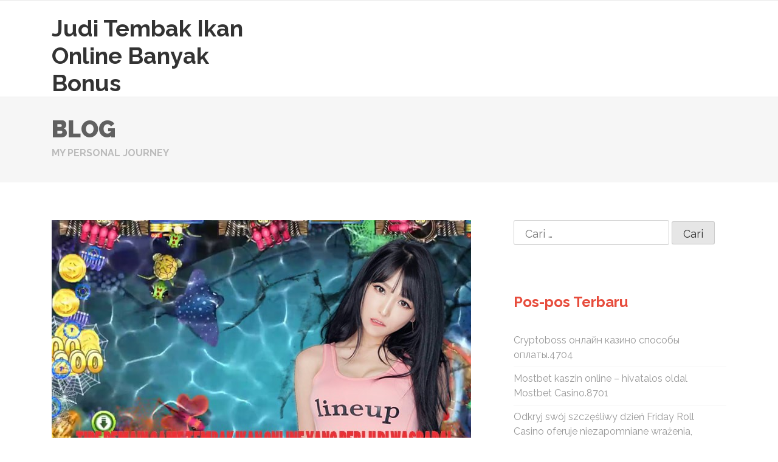

--- FILE ---
content_type: text/html; charset=UTF-8
request_url: https://www.simaviatik.com/tipe-pemain-tembak-ikan-online/
body_size: 9624
content:
<!doctype html>
<html lang="id">
<head>
    <meta charset="UTF-8">
    <meta name="viewport" content="width=device-width, initial-scale=1">
    <link rel="profile" href="https://gmpg.org/xfn/11">

    <meta name='robots' content='index, follow, max-image-preview:large, max-snippet:-1, max-video-preview:-1' />
	<style>img:is([sizes="auto" i], [sizes^="auto," i]) { contain-intrinsic-size: 3000px 1500px }</style>
	
	<!-- This site is optimized with the Yoast SEO plugin v26.8 - https://yoast.com/product/yoast-seo-wordpress/ -->
	<title>Tipe Pemain Game Tembak Ikan Online Yang Perlu Di Waspadai</title>
	<meta name="description" content="Halo semuanya kali ini Kami akan kasih tau tentang 3 Tipe Pemain Game Tembak Ikan Online yang perlu diwaspadai saat memainkan game judi online ini. Jadi" />
	<link rel="canonical" href="https://www.simaviatik.com/tipe-pemain-tembak-ikan-online/" />
	<meta property="og:locale" content="id_ID" />
	<meta property="og:type" content="article" />
	<meta property="og:title" content="Tipe Pemain Game Tembak Ikan Online Yang Perlu Di Waspadai" />
	<meta property="og:description" content="Halo semuanya kali ini Kami akan kasih tau tentang 3 Tipe Pemain Game Tembak Ikan Online yang perlu diwaspadai saat memainkan game judi online ini. Jadi" />
	<meta property="og:url" content="https://www.simaviatik.com/tipe-pemain-tembak-ikan-online/" />
	<meta property="og:site_name" content="Judi Tembak Ikan Online Banyak Bonus" />
	<meta property="article:published_time" content="2021-08-29T03:29:01+00:00" />
	<meta property="article:modified_time" content="2023-03-16T15:33:53+00:00" />
	<meta property="og:image" content="http://www.simaviatik.com/wp-content/uploads/2021/08/TIPE-PEMAIN-GAME-TEMBAK-IKAN-ONLINE-YANG-PERLU-DI-WASPADAI.jpg" />
	<meta name="author" content="Butheas" />
	<meta name="twitter:card" content="summary_large_image" />
	<meta name="twitter:image" content="http://www.simaviatik.com/wp-content/uploads/2021/08/TIPE-PEMAIN-GAME-TEMBAK-IKAN-ONLINE-YANG-PERLU-DI-WASPADAI.jpg" />
	<meta name="twitter:label1" content="Ditulis oleh" />
	<meta name="twitter:data1" content="Butheas" />
	<meta name="twitter:label2" content="Estimasi waktu membaca" />
	<meta name="twitter:data2" content="3 menit" />
	<script type="application/ld+json" class="yoast-schema-graph">{"@context":"https://schema.org","@graph":[{"@type":"Article","@id":"https://www.simaviatik.com/tipe-pemain-tembak-ikan-online/#article","isPartOf":{"@id":"https://www.simaviatik.com/tipe-pemain-tembak-ikan-online/"},"author":{"name":"Butheas","@id":"https://www.simaviatik.com/#/schema/person/579a14251ba1b180ad526a3504f885fb"},"headline":"TIPE PEMAIN GAME TEMBAK IKAN ONLINE YANG PERLU DI WASPADAI","datePublished":"2021-08-29T03:29:01+00:00","dateModified":"2023-03-16T15:33:53+00:00","mainEntityOfPage":{"@id":"https://www.simaviatik.com/tipe-pemain-tembak-ikan-online/"},"wordCount":474,"image":["http://www.simaviatik.com/wp-content/uploads/2021/08/TIPE-PEMAIN-GAME-TEMBAK-IKAN-ONLINE-YANG-PERLU-DI-WASPADAI.jpg"],"thumbnailUrl":"http://www.simaviatik.com/wp-content/uploads/2021/08/TIPE-PEMAIN-GAME-TEMBAK-IKAN-ONLINE-YANG-PERLU-DI-WASPADAI.jpg","keywords":["Tembak Ikan"],"articleSection":["Judi Online"],"inLanguage":"id"},{"@type":"WebPage","@id":"https://www.simaviatik.com/tipe-pemain-tembak-ikan-online/","url":"https://www.simaviatik.com/tipe-pemain-tembak-ikan-online/","name":"Tipe Pemain Game Tembak Ikan Online Yang Perlu Di Waspadai","isPartOf":{"@id":"https://www.simaviatik.com/#website"},"primaryImageOfPage":"http://www.simaviatik.com/wp-content/uploads/2021/08/TIPE-PEMAIN-GAME-TEMBAK-IKAN-ONLINE-YANG-PERLU-DI-WASPADAI.jpg","image":["http://www.simaviatik.com/wp-content/uploads/2021/08/TIPE-PEMAIN-GAME-TEMBAK-IKAN-ONLINE-YANG-PERLU-DI-WASPADAI.jpg"],"thumbnailUrl":"http://www.simaviatik.com/wp-content/uploads/2021/08/TIPE-PEMAIN-GAME-TEMBAK-IKAN-ONLINE-YANG-PERLU-DI-WASPADAI.jpg","datePublished":"2021-08-29T03:29:01+00:00","dateModified":"2023-03-16T15:33:53+00:00","author":{"@id":"https://www.simaviatik.com/#/schema/person/579a14251ba1b180ad526a3504f885fb"},"description":"Halo semuanya kali ini Kami akan kasih tau tentang 3 Tipe Pemain Game Tembak Ikan Online yang perlu diwaspadai saat memainkan game judi online ini. Jadi","inLanguage":"id","potentialAction":[{"@type":"ReadAction","target":["https://www.simaviatik.com/tipe-pemain-tembak-ikan-online/"]}]},{"@type":"ImageObject","inLanguage":"id","@id":"https://www.simaviatik.com/tipe-pemain-tembak-ikan-online/#primaryimage","url":"http://www.simaviatik.com/wp-content/uploads/2021/08/TIPE-PEMAIN-GAME-TEMBAK-IKAN-ONLINE-YANG-PERLU-DI-WASPADAI.jpg","contentUrl":"http://www.simaviatik.com/wp-content/uploads/2021/08/TIPE-PEMAIN-GAME-TEMBAK-IKAN-ONLINE-YANG-PERLU-DI-WASPADAI.jpg","width":"690","height":"435","caption":"Tipe Pemain Game Tembak Ikan Online Yang Perlu Di Waspadai"},{"@type":"WebSite","@id":"https://www.simaviatik.com/#website","url":"https://www.simaviatik.com/","name":"Judi Tembak Ikan Online Banyak Bonus","description":"","potentialAction":[{"@type":"SearchAction","target":{"@type":"EntryPoint","urlTemplate":"https://www.simaviatik.com/?s={search_term_string}"},"query-input":{"@type":"PropertyValueSpecification","valueRequired":true,"valueName":"search_term_string"}}],"inLanguage":"id"},{"@type":"Person","@id":"https://www.simaviatik.com/#/schema/person/579a14251ba1b180ad526a3504f885fb","name":"Butheas","image":{"@type":"ImageObject","inLanguage":"id","@id":"https://www.simaviatik.com/#/schema/person/image/","url":"https://secure.gravatar.com/avatar/88914a2034405dd41689b5fa37edb44fb3cf01284a688e5e83bb244d3f14bcab?s=96&d=mm&r=g","contentUrl":"https://secure.gravatar.com/avatar/88914a2034405dd41689b5fa37edb44fb3cf01284a688e5e83bb244d3f14bcab?s=96&d=mm&r=g","caption":"Butheas"},"sameAs":["https://www.simaviatik.com"]}]}</script>
	<!-- / Yoast SEO plugin. -->


<link rel='dns-prefetch' href='//fonts.googleapis.com' />
<link rel="alternate" type="application/rss+xml" title="Judi Tembak Ikan Online Banyak Bonus &raquo; Feed" href="https://www.simaviatik.com/feed/" />
<link rel="alternate" type="application/rss+xml" title="Judi Tembak Ikan Online Banyak Bonus &raquo; Umpan Komentar" href="https://www.simaviatik.com/comments/feed/" />
<script type="text/javascript">
/* <![CDATA[ */
window._wpemojiSettings = {"baseUrl":"https:\/\/s.w.org\/images\/core\/emoji\/16.0.1\/72x72\/","ext":".png","svgUrl":"https:\/\/s.w.org\/images\/core\/emoji\/16.0.1\/svg\/","svgExt":".svg","source":{"concatemoji":"https:\/\/www.simaviatik.com\/wp-includes\/js\/wp-emoji-release.min.js?ver=6.8.3"}};
/*! This file is auto-generated */
!function(s,n){var o,i,e;function c(e){try{var t={supportTests:e,timestamp:(new Date).valueOf()};sessionStorage.setItem(o,JSON.stringify(t))}catch(e){}}function p(e,t,n){e.clearRect(0,0,e.canvas.width,e.canvas.height),e.fillText(t,0,0);var t=new Uint32Array(e.getImageData(0,0,e.canvas.width,e.canvas.height).data),a=(e.clearRect(0,0,e.canvas.width,e.canvas.height),e.fillText(n,0,0),new Uint32Array(e.getImageData(0,0,e.canvas.width,e.canvas.height).data));return t.every(function(e,t){return e===a[t]})}function u(e,t){e.clearRect(0,0,e.canvas.width,e.canvas.height),e.fillText(t,0,0);for(var n=e.getImageData(16,16,1,1),a=0;a<n.data.length;a++)if(0!==n.data[a])return!1;return!0}function f(e,t,n,a){switch(t){case"flag":return n(e,"\ud83c\udff3\ufe0f\u200d\u26a7\ufe0f","\ud83c\udff3\ufe0f\u200b\u26a7\ufe0f")?!1:!n(e,"\ud83c\udde8\ud83c\uddf6","\ud83c\udde8\u200b\ud83c\uddf6")&&!n(e,"\ud83c\udff4\udb40\udc67\udb40\udc62\udb40\udc65\udb40\udc6e\udb40\udc67\udb40\udc7f","\ud83c\udff4\u200b\udb40\udc67\u200b\udb40\udc62\u200b\udb40\udc65\u200b\udb40\udc6e\u200b\udb40\udc67\u200b\udb40\udc7f");case"emoji":return!a(e,"\ud83e\udedf")}return!1}function g(e,t,n,a){var r="undefined"!=typeof WorkerGlobalScope&&self instanceof WorkerGlobalScope?new OffscreenCanvas(300,150):s.createElement("canvas"),o=r.getContext("2d",{willReadFrequently:!0}),i=(o.textBaseline="top",o.font="600 32px Arial",{});return e.forEach(function(e){i[e]=t(o,e,n,a)}),i}function t(e){var t=s.createElement("script");t.src=e,t.defer=!0,s.head.appendChild(t)}"undefined"!=typeof Promise&&(o="wpEmojiSettingsSupports",i=["flag","emoji"],n.supports={everything:!0,everythingExceptFlag:!0},e=new Promise(function(e){s.addEventListener("DOMContentLoaded",e,{once:!0})}),new Promise(function(t){var n=function(){try{var e=JSON.parse(sessionStorage.getItem(o));if("object"==typeof e&&"number"==typeof e.timestamp&&(new Date).valueOf()<e.timestamp+604800&&"object"==typeof e.supportTests)return e.supportTests}catch(e){}return null}();if(!n){if("undefined"!=typeof Worker&&"undefined"!=typeof OffscreenCanvas&&"undefined"!=typeof URL&&URL.createObjectURL&&"undefined"!=typeof Blob)try{var e="postMessage("+g.toString()+"("+[JSON.stringify(i),f.toString(),p.toString(),u.toString()].join(",")+"));",a=new Blob([e],{type:"text/javascript"}),r=new Worker(URL.createObjectURL(a),{name:"wpTestEmojiSupports"});return void(r.onmessage=function(e){c(n=e.data),r.terminate(),t(n)})}catch(e){}c(n=g(i,f,p,u))}t(n)}).then(function(e){for(var t in e)n.supports[t]=e[t],n.supports.everything=n.supports.everything&&n.supports[t],"flag"!==t&&(n.supports.everythingExceptFlag=n.supports.everythingExceptFlag&&n.supports[t]);n.supports.everythingExceptFlag=n.supports.everythingExceptFlag&&!n.supports.flag,n.DOMReady=!1,n.readyCallback=function(){n.DOMReady=!0}}).then(function(){return e}).then(function(){var e;n.supports.everything||(n.readyCallback(),(e=n.source||{}).concatemoji?t(e.concatemoji):e.wpemoji&&e.twemoji&&(t(e.twemoji),t(e.wpemoji)))}))}((window,document),window._wpemojiSettings);
/* ]]> */
</script>
<style id='wp-emoji-styles-inline-css' type='text/css'>

	img.wp-smiley, img.emoji {
		display: inline !important;
		border: none !important;
		box-shadow: none !important;
		height: 1em !important;
		width: 1em !important;
		margin: 0 0.07em !important;
		vertical-align: -0.1em !important;
		background: none !important;
		padding: 0 !important;
	}
</style>
<link rel='stylesheet' id='wp-block-library-css' href='https://www.simaviatik.com/wp-includes/css/dist/block-library/style.min.css?ver=6.8.3' type='text/css' media='all' />
<style id='classic-theme-styles-inline-css' type='text/css'>
/*! This file is auto-generated */
.wp-block-button__link{color:#fff;background-color:#32373c;border-radius:9999px;box-shadow:none;text-decoration:none;padding:calc(.667em + 2px) calc(1.333em + 2px);font-size:1.125em}.wp-block-file__button{background:#32373c;color:#fff;text-decoration:none}
</style>
<style id='global-styles-inline-css' type='text/css'>
:root{--wp--preset--aspect-ratio--square: 1;--wp--preset--aspect-ratio--4-3: 4/3;--wp--preset--aspect-ratio--3-4: 3/4;--wp--preset--aspect-ratio--3-2: 3/2;--wp--preset--aspect-ratio--2-3: 2/3;--wp--preset--aspect-ratio--16-9: 16/9;--wp--preset--aspect-ratio--9-16: 9/16;--wp--preset--color--black: #000000;--wp--preset--color--cyan-bluish-gray: #abb8c3;--wp--preset--color--white: #ffffff;--wp--preset--color--pale-pink: #f78da7;--wp--preset--color--vivid-red: #cf2e2e;--wp--preset--color--luminous-vivid-orange: #ff6900;--wp--preset--color--luminous-vivid-amber: #fcb900;--wp--preset--color--light-green-cyan: #7bdcb5;--wp--preset--color--vivid-green-cyan: #00d084;--wp--preset--color--pale-cyan-blue: #8ed1fc;--wp--preset--color--vivid-cyan-blue: #0693e3;--wp--preset--color--vivid-purple: #9b51e0;--wp--preset--gradient--vivid-cyan-blue-to-vivid-purple: linear-gradient(135deg,rgba(6,147,227,1) 0%,rgb(155,81,224) 100%);--wp--preset--gradient--light-green-cyan-to-vivid-green-cyan: linear-gradient(135deg,rgb(122,220,180) 0%,rgb(0,208,130) 100%);--wp--preset--gradient--luminous-vivid-amber-to-luminous-vivid-orange: linear-gradient(135deg,rgba(252,185,0,1) 0%,rgba(255,105,0,1) 100%);--wp--preset--gradient--luminous-vivid-orange-to-vivid-red: linear-gradient(135deg,rgba(255,105,0,1) 0%,rgb(207,46,46) 100%);--wp--preset--gradient--very-light-gray-to-cyan-bluish-gray: linear-gradient(135deg,rgb(238,238,238) 0%,rgb(169,184,195) 100%);--wp--preset--gradient--cool-to-warm-spectrum: linear-gradient(135deg,rgb(74,234,220) 0%,rgb(151,120,209) 20%,rgb(207,42,186) 40%,rgb(238,44,130) 60%,rgb(251,105,98) 80%,rgb(254,248,76) 100%);--wp--preset--gradient--blush-light-purple: linear-gradient(135deg,rgb(255,206,236) 0%,rgb(152,150,240) 100%);--wp--preset--gradient--blush-bordeaux: linear-gradient(135deg,rgb(254,205,165) 0%,rgb(254,45,45) 50%,rgb(107,0,62) 100%);--wp--preset--gradient--luminous-dusk: linear-gradient(135deg,rgb(255,203,112) 0%,rgb(199,81,192) 50%,rgb(65,88,208) 100%);--wp--preset--gradient--pale-ocean: linear-gradient(135deg,rgb(255,245,203) 0%,rgb(182,227,212) 50%,rgb(51,167,181) 100%);--wp--preset--gradient--electric-grass: linear-gradient(135deg,rgb(202,248,128) 0%,rgb(113,206,126) 100%);--wp--preset--gradient--midnight: linear-gradient(135deg,rgb(2,3,129) 0%,rgb(40,116,252) 100%);--wp--preset--font-size--small: 13px;--wp--preset--font-size--medium: 20px;--wp--preset--font-size--large: 36px;--wp--preset--font-size--x-large: 42px;--wp--preset--spacing--20: 0.44rem;--wp--preset--spacing--30: 0.67rem;--wp--preset--spacing--40: 1rem;--wp--preset--spacing--50: 1.5rem;--wp--preset--spacing--60: 2.25rem;--wp--preset--spacing--70: 3.38rem;--wp--preset--spacing--80: 5.06rem;--wp--preset--shadow--natural: 6px 6px 9px rgba(0, 0, 0, 0.2);--wp--preset--shadow--deep: 12px 12px 50px rgba(0, 0, 0, 0.4);--wp--preset--shadow--sharp: 6px 6px 0px rgba(0, 0, 0, 0.2);--wp--preset--shadow--outlined: 6px 6px 0px -3px rgba(255, 255, 255, 1), 6px 6px rgba(0, 0, 0, 1);--wp--preset--shadow--crisp: 6px 6px 0px rgba(0, 0, 0, 1);}:where(.is-layout-flex){gap: 0.5em;}:where(.is-layout-grid){gap: 0.5em;}body .is-layout-flex{display: flex;}.is-layout-flex{flex-wrap: wrap;align-items: center;}.is-layout-flex > :is(*, div){margin: 0;}body .is-layout-grid{display: grid;}.is-layout-grid > :is(*, div){margin: 0;}:where(.wp-block-columns.is-layout-flex){gap: 2em;}:where(.wp-block-columns.is-layout-grid){gap: 2em;}:where(.wp-block-post-template.is-layout-flex){gap: 1.25em;}:where(.wp-block-post-template.is-layout-grid){gap: 1.25em;}.has-black-color{color: var(--wp--preset--color--black) !important;}.has-cyan-bluish-gray-color{color: var(--wp--preset--color--cyan-bluish-gray) !important;}.has-white-color{color: var(--wp--preset--color--white) !important;}.has-pale-pink-color{color: var(--wp--preset--color--pale-pink) !important;}.has-vivid-red-color{color: var(--wp--preset--color--vivid-red) !important;}.has-luminous-vivid-orange-color{color: var(--wp--preset--color--luminous-vivid-orange) !important;}.has-luminous-vivid-amber-color{color: var(--wp--preset--color--luminous-vivid-amber) !important;}.has-light-green-cyan-color{color: var(--wp--preset--color--light-green-cyan) !important;}.has-vivid-green-cyan-color{color: var(--wp--preset--color--vivid-green-cyan) !important;}.has-pale-cyan-blue-color{color: var(--wp--preset--color--pale-cyan-blue) !important;}.has-vivid-cyan-blue-color{color: var(--wp--preset--color--vivid-cyan-blue) !important;}.has-vivid-purple-color{color: var(--wp--preset--color--vivid-purple) !important;}.has-black-background-color{background-color: var(--wp--preset--color--black) !important;}.has-cyan-bluish-gray-background-color{background-color: var(--wp--preset--color--cyan-bluish-gray) !important;}.has-white-background-color{background-color: var(--wp--preset--color--white) !important;}.has-pale-pink-background-color{background-color: var(--wp--preset--color--pale-pink) !important;}.has-vivid-red-background-color{background-color: var(--wp--preset--color--vivid-red) !important;}.has-luminous-vivid-orange-background-color{background-color: var(--wp--preset--color--luminous-vivid-orange) !important;}.has-luminous-vivid-amber-background-color{background-color: var(--wp--preset--color--luminous-vivid-amber) !important;}.has-light-green-cyan-background-color{background-color: var(--wp--preset--color--light-green-cyan) !important;}.has-vivid-green-cyan-background-color{background-color: var(--wp--preset--color--vivid-green-cyan) !important;}.has-pale-cyan-blue-background-color{background-color: var(--wp--preset--color--pale-cyan-blue) !important;}.has-vivid-cyan-blue-background-color{background-color: var(--wp--preset--color--vivid-cyan-blue) !important;}.has-vivid-purple-background-color{background-color: var(--wp--preset--color--vivid-purple) !important;}.has-black-border-color{border-color: var(--wp--preset--color--black) !important;}.has-cyan-bluish-gray-border-color{border-color: var(--wp--preset--color--cyan-bluish-gray) !important;}.has-white-border-color{border-color: var(--wp--preset--color--white) !important;}.has-pale-pink-border-color{border-color: var(--wp--preset--color--pale-pink) !important;}.has-vivid-red-border-color{border-color: var(--wp--preset--color--vivid-red) !important;}.has-luminous-vivid-orange-border-color{border-color: var(--wp--preset--color--luminous-vivid-orange) !important;}.has-luminous-vivid-amber-border-color{border-color: var(--wp--preset--color--luminous-vivid-amber) !important;}.has-light-green-cyan-border-color{border-color: var(--wp--preset--color--light-green-cyan) !important;}.has-vivid-green-cyan-border-color{border-color: var(--wp--preset--color--vivid-green-cyan) !important;}.has-pale-cyan-blue-border-color{border-color: var(--wp--preset--color--pale-cyan-blue) !important;}.has-vivid-cyan-blue-border-color{border-color: var(--wp--preset--color--vivid-cyan-blue) !important;}.has-vivid-purple-border-color{border-color: var(--wp--preset--color--vivid-purple) !important;}.has-vivid-cyan-blue-to-vivid-purple-gradient-background{background: var(--wp--preset--gradient--vivid-cyan-blue-to-vivid-purple) !important;}.has-light-green-cyan-to-vivid-green-cyan-gradient-background{background: var(--wp--preset--gradient--light-green-cyan-to-vivid-green-cyan) !important;}.has-luminous-vivid-amber-to-luminous-vivid-orange-gradient-background{background: var(--wp--preset--gradient--luminous-vivid-amber-to-luminous-vivid-orange) !important;}.has-luminous-vivid-orange-to-vivid-red-gradient-background{background: var(--wp--preset--gradient--luminous-vivid-orange-to-vivid-red) !important;}.has-very-light-gray-to-cyan-bluish-gray-gradient-background{background: var(--wp--preset--gradient--very-light-gray-to-cyan-bluish-gray) !important;}.has-cool-to-warm-spectrum-gradient-background{background: var(--wp--preset--gradient--cool-to-warm-spectrum) !important;}.has-blush-light-purple-gradient-background{background: var(--wp--preset--gradient--blush-light-purple) !important;}.has-blush-bordeaux-gradient-background{background: var(--wp--preset--gradient--blush-bordeaux) !important;}.has-luminous-dusk-gradient-background{background: var(--wp--preset--gradient--luminous-dusk) !important;}.has-pale-ocean-gradient-background{background: var(--wp--preset--gradient--pale-ocean) !important;}.has-electric-grass-gradient-background{background: var(--wp--preset--gradient--electric-grass) !important;}.has-midnight-gradient-background{background: var(--wp--preset--gradient--midnight) !important;}.has-small-font-size{font-size: var(--wp--preset--font-size--small) !important;}.has-medium-font-size{font-size: var(--wp--preset--font-size--medium) !important;}.has-large-font-size{font-size: var(--wp--preset--font-size--large) !important;}.has-x-large-font-size{font-size: var(--wp--preset--font-size--x-large) !important;}
:where(.wp-block-post-template.is-layout-flex){gap: 1.25em;}:where(.wp-block-post-template.is-layout-grid){gap: 1.25em;}
:where(.wp-block-columns.is-layout-flex){gap: 2em;}:where(.wp-block-columns.is-layout-grid){gap: 2em;}
:root :where(.wp-block-pullquote){font-size: 1.5em;line-height: 1.6;}
</style>
<link rel='stylesheet' id='oziz-fonts-css' href='https://fonts.googleapis.com/css?family=Raleway%3A400%2C300%2C500%2C600%2C700%2C800%2C900&#038;subset=latin%2Clatin-ext' type='text/css' media='all' />
<link rel='stylesheet' id='font-awesome-css' href='https://www.simaviatik.com/wp-content/themes/oziz/public/css/font-awesome.min.css' type='text/css' media='all' />
<link rel='stylesheet' id='oziz-style-css' href='https://www.simaviatik.com/wp-content/themes/oziz/style.css?ver=6.8.3' type='text/css' media='all' />
<script type="text/javascript" src="https://www.simaviatik.com/wp-includes/js/jquery/jquery.min.js?ver=3.7.1" id="jquery-core-js"></script>
<script type="text/javascript" src="https://www.simaviatik.com/wp-includes/js/jquery/jquery-migrate.min.js?ver=3.4.1" id="jquery-migrate-js"></script>
<link rel="https://api.w.org/" href="https://www.simaviatik.com/wp-json/" /><link rel="alternate" title="JSON" type="application/json" href="https://www.simaviatik.com/wp-json/wp/v2/posts/152" /><link rel="EditURI" type="application/rsd+xml" title="RSD" href="https://www.simaviatik.com/xmlrpc.php?rsd" />
<link rel='shortlink' href='https://www.simaviatik.com/?p=152' />
<link rel="alternate" title="oEmbed (JSON)" type="application/json+oembed" href="https://www.simaviatik.com/wp-json/oembed/1.0/embed?url=https%3A%2F%2Fwww.simaviatik.com%2Ftipe-pemain-tembak-ikan-online%2F" />
<link rel="alternate" title="oEmbed (XML)" type="text/xml+oembed" href="https://www.simaviatik.com/wp-json/oembed/1.0/embed?url=https%3A%2F%2Fwww.simaviatik.com%2Ftipe-pemain-tembak-ikan-online%2F&#038;format=xml" />

<!-- FIFU:jsonld:begin -->
<script type="application/ld+json">{"@context":"https://schema.org","@graph":[{"@type":"ImageObject","@id":"http://www.simaviatik.com/wp-content/uploads/2021/08/TIPE-PEMAIN-GAME-TEMBAK-IKAN-ONLINE-YANG-PERLU-DI-WASPADAI.jpg","url":"http://www.simaviatik.com/wp-content/uploads/2021/08/TIPE-PEMAIN-GAME-TEMBAK-IKAN-ONLINE-YANG-PERLU-DI-WASPADAI.jpg","contentUrl":"http://www.simaviatik.com/wp-content/uploads/2021/08/TIPE-PEMAIN-GAME-TEMBAK-IKAN-ONLINE-YANG-PERLU-DI-WASPADAI.jpg","mainEntityOfPage":"https://www.simaviatik.com/tipe-pemain-tembak-ikan-online/"}]}</script>
<!-- FIFU:jsonld:end -->
<link rel="preload" as="image" href="https://www.simaviatik.com/wp-content/uploads/2021/08/TIPE-PEMAIN-GAME-TEMBAK-IKAN-ONLINE-YANG-PERLU-DI-WASPADAI.jpg"><link rel="preload" as="image" href="https://www.simaviatik.com/wp-content/uploads/2021/08/TIPE-PEMAIN-GAME-TEMBAK-IKAN-ONLINE-YANG-PERLU-DI-WASPADAI.jpg"></head>



<body class="wp-singular post-template-default single single-post postid-152 single-format-standard wp-theme-oziz">
<div id="page" class="site">
    
    
    <section id="masthead">
        <div class="oz-container">
            <div class="oz-row">
                <div class="oz-col-md-4 oz-col-sm-12">
                    <a class="skip-link screen-reader-text" href="#content">Skip to content</a>

                    <header class="site-header">
                        <div class="site-branding">
                                            <p class="site-title"><a href="https://www.simaviatik.com/" rel="home">Judi Tembak Ikan Online Banyak Bonus</a></p>
                                        </div><!-- .site-branding -->


                    </header><!-- #masthead -->
                </div>
                <div class="oz-col-md-8  oz-col-sm-12">
                    <nav id="site-navigation" class="main-navigation --color-reset">
                        <button class="menu-toggle" aria-controls="primary-menu" aria-expanded="false">Primary Menu</button>
        <div id="primary-menu" class="menu"></div>
                    </nav><!-- #site-navigation -->
                </div>
            </div>
        </div>
</section><div id="oz-header-teaser">
	<div class="oz-block-teaser">
		<div class="oz-container">
			<div class="oz-row">
				<div class="oz-col-md-12"><h2>BLOG</h2><span>MY PERSONAL JOURNEY</span></div>
			</div>
		</div>
	</div>
	</div>        <div id="content" class="site-content">
            <div class="oz-container">
                <div class="oz-row">
                    <div class="oz-col-md-8">

    <div id="primary" class="content-area">
        <main id="main" class="site-main">

    
<article id="post-152" class="oz-single-post post-152 post type-post status-publish format-standard has-post-thumbnail hentry category-judi-online tag-tembak-ikan">
    
            <div class="post-thumbnail">
            <img post-id="152" fifu-featured="1" width="690" height="435" src="https://www.simaviatik.com/wp-content/uploads/2021/08/TIPE-PEMAIN-GAME-TEMBAK-IKAN-ONLINE-YANG-PERLU-DI-WASPADAI.jpg" class="attachment-post-thumbnail size-post-thumbnail wp-post-image" alt="Tipe Pemain Game Tembak Ikan Online Yang Perlu Di Waspadai" title="Tipe Pemain Game Tembak Ikan Online Yang Perlu Di Waspadai" title="Tipe Pemain Game Tembak Ikan Online Yang Perlu Di Waspadai" decoding="async" fetchpriority="high" />            </div><!-- .post-thumbnail -->

            
    <header class="entry-header  --color-reset">
    <h1 class="entry-title">TIPE PEMAIN GAME TEMBAK IKAN ONLINE YANG PERLU DI WASPADAI</h1>    </header><!-- .entry-header -->

    

    <div class="entry-content">
    <p>Halo semuanya kali ini Kami akan kasih tau tentang 3 Tipe Pemain Game Tembak Ikan Online yang perlu diwaspadai saat memainkan game judi online ini. Jadi simak baik-baik agar kamu tidak ketinggalan informasinya yah.</p>
<p>Bermain game Tembak Ikan online jelas akan memberikan banyak keseruan dan tantangan kepada pemainnya. Apalagi permainan ini sudah sangat terkenal dan memiliki banyak sekali penggemar. Keberadaan banyak penggemar ini akan membuat kamu bisa bertemu dengan berbagai tipe pemain dalam game Tembak Ikan Terpercaya. Game Tembak ikan dapat kamu mainkan di berbagai <a href="https://agen-slot.co/">daftar situs judi slot online terpercaya</a> karena permainannya hampir 1 jenis seperti slot.</p>
<p>Nah, tugas utama kamu sebagai pemain game ini sudah jelas mengenali tipe pemain yang ada didalamnya. Karena jika kamu bisa mengenali tipe pemain lawan yang kamu hadapi. Sama halnya kamu mengenal kelebihan dan kelemahan pemain lawan dalam game Tembak Ikan Online.</p>
<h2><strong>TIPE PEMAIN GAME TEMBAK IKAN ONLINE YANG PERLU DI WASPADAI</strong></h2>
<p>Jika kamu masih bingung untuk bisa mengenali tipe pemain lawan yang ada pada permainan Tembak Ikan Online. Disini Kami sudah menyiapkan informasi tentang tipe-tipe pemain game tembak ikan online. Berikut penjelasannya :</p>
<p><img post-id="152" fifu-featured="1" decoding="async" class="alignnone size-full wp-image-153" src="https://www.simaviatik.com/wp-content/uploads/2021/08/TIPE-PEMAIN-GAME-TEMBAK-IKAN-ONLINE-YANG-PERLU-DI-WASPADAI.jpg" alt="Tipe Pemain Game Tembak Ikan Online Yang Perlu Di Waspadai" title="Tipe Pemain Game Tembak Ikan Online Yang Perlu Di Waspadai" width="690" height="435" srcset="https://www.simaviatik.com/wp-content/uploads/2021/08/TIPE-PEMAIN-GAME-TEMBAK-IKAN-ONLINE-YANG-PERLU-DI-WASPADAI.jpg 690w, https://www.simaviatik.com/wp-content/uploads/2021/08/TIPE-PEMAIN-GAME-TEMBAK-IKAN-ONLINE-YANG-PERLU-DI-WASPADAI-300x189.jpg 300w" sizes="(max-width: 690px) 100vw, 690px" /></p>
<p><strong>1. PENCURI/PENYAMPAH KILL</strong></p>
<p>Tipe yang pertama adalah tipe pencuri atau yang biasa disebut penyampah kill. Pemain dengan tipe ini akan sangat sabar untuk menunggu menembak ikan dalam kondisi yang menguntungkan. Jika nanti kamu bertemu lawan dengan tipe ini, maka kamu harus waspada . Karena pemain dengan tipe ini akan memberikan kejutan terhadap semua lawannya.</p>
<p>Kejutan yang akan diberikan biasanya berupa  metode bermain agresif. Ini dilakukan ketika berada dalam kondisi yang menguntungkan untuk menembak. Tentu saja kamu harus mewaspadai lawan dengan tipe seperti ini saat bermain Tembak Ikan.</p>
<p><strong>2. MANIAK</strong></p>
<p>Untuk tipe selanjutnya pada permainan Tembak Ikan Online adalah maniak. Pemain dengan tipe seperti ini dianggap sedikit lucu. Karena pemain ini akan melakukan intimidasi kepada semua lawan yang dihadapinya. Seperti melakukan chat yang seolah-olah meremehkan atau mengejek semua lawan. Ini dilakukannya agar bisa dengan mudah mematikan mental lawan yang dihadapi.</p>
<p>Memang ini adalah sebuah strategi yang bisa dikatakan ampuh dari tipe pemain maniak pada permainan Agen Tembak Ikan. Dan jika kamu bertemu lawan tipe seperti ini. Usahakan untuk mengacuhkan semua provokasi yang dilakukan oleh pemain tipe dengan tipe seperti ini.</p>
<p><strong>3. AGRESIF</strong></p>
<p>Tipe Agresif jelas menjadi salah satu tipe pemain yang ada pada permainan Tembak Ikan Online. Pemain dengan tipe ini sudah jelas akan selalu memberikan ancaman dan kesulitan kepada setiap lawan. Artinya pemain dengan tipe agresif tidak akan memberikan lawannya kesempatan sedikitpun untuk menang</p>
<p>Itulah informasi tentang 3 Tipe Pemain Game Tembak Ikan Online. Usahakan pada saat bermain di Situs Tembak Ikan Terpercaya kamu mewaspadai semua pemain yang ada didalamnya dan selain itu kalau kamu tidak tahu situs tembak ikan yang terpercaya, kamu bisa simak <a href="https://www.simaviatik.com/tips-memilih-agen-tembak-ikan-online-terpercaya/">Tips Memilih Agen Tembak Ikan Online Terpercaya</a> berikut ini. Sekian informasi dari kami, semoga dapat bermanfaat bagi para pembaca sekalian. Sampai jumpa pada pembahasan berikutnya.</p>
    </div><!-- .entry-content -->
    
    <footer class="entry-footer --color-reset">
                    <div class="entry-meta">
                <span class="posted-on"><i class="fa fa-calendar"></i><a href="https://www.simaviatik.com/tipe-pemain-tembak-ikan-online/" rel="bookmark"><time class="entry-date published" datetime="2021-08-29T10:29:01+07:00">Agustus 29, 2021</time><time class="updated" datetime="2023-03-16T22:33:53+07:00">Maret 16, 2023</time></a></span><span class="byline"><i class="fa fa-user"></i> <span class="author vcard"><a class="url fn n" href="https://www.simaviatik.com/author/butheas/">Butheas</a></span></span><span class="cat-links"><i class="fa fa-briefcase"></i><a href="https://www.simaviatik.com/category/judi-online/" rel="category tag">Judi Online</a></span>            </div><!-- .entry-meta -->
            <span class="tags-links"><i class="fa fa-tags"></i><a href="https://www.simaviatik.com/tag/tembak-ikan/" rel="tag">Tembak Ikan</a></span>            
    </footer><!-- .entry-footer -->
    
</article><!-- #post-152 -->
<div class="--color-reset">
	<nav class="navigation post-navigation" aria-label="Pos">
		<h2 class="screen-reader-text">Navigasi pos</h2>
		<div class="nav-links"><div class="nav-previous"><a href="https://www.simaviatik.com/tips-memilih-agen-tembak-ikan-online-terpercaya/" rel="prev">Tips Memilih Agen Tembak Ikan Online Terpercaya</a></div><div class="nav-next"><a href="https://www.simaviatik.com/serunya-main-judi-tembak-ikan-via-online-indonesia/" rel="next">Serunya Main Judi Tembak Ikan Via Online Indonesia</a></div></div>
	</nav></div>
        </main><!-- #main -->
    </div><!-- #primary -->

            </div>
                            <div class="oz-col-md-4">
                    <aside id="secondary" class="widget-area">
                    <section id="search-2" class="widget widget_search"><form role="search" method="get" class="search-form" action="https://www.simaviatik.com/">
				<label>
					<span class="screen-reader-text">Cari untuk:</span>
					<input type="search" class="search-field" placeholder="Cari &hellip;" value="" name="s" />
				</label>
				<input type="submit" class="search-submit" value="Cari" />
			</form></section>
		<section id="recent-posts-2" class="widget widget_recent_entries">
		<h2 class="widget-title">Pos-pos Terbaru</h2>
		<ul>
											<li>
					<a href="https://www.simaviatik.com/cryptoboss-onlajn-kazino-sposoby-oplaty-4704/">Cryptoboss онлайн казино способы оплаты.4704</a>
									</li>
											<li>
					<a href="https://www.simaviatik.com/mostbet-kaszin-online-hivatalos-oldal-mostbet-1332/">Mostbet kaszin online &#8211; hivatalos oldal Mostbet Casino.8701</a>
									</li>
											<li>
					<a href="https://www.simaviatik.com/odkryj-swoj-szczliwy-dzie-friday-roll-casino/">Odkryj swój szczęśliwy dzień Friday Roll Casino oferuje niezapomniane wrażenia, atrakcyjne bonusy i</a>
									</li>
											<li>
					<a href="https://www.simaviatik.com/odkryj-swoj-szczliwy-dzie-friday-roll-casino-2/">Odkryj swój szczęśliwy dzień Friday Roll Casino oferuje niezapomniane wrażenia, atrakcyjne bonusy i</a>
									</li>
											<li>
					<a href="https://www.simaviatik.com/verhoog-je-winkansen-speel-roulettino-casino-en/">Verhoog je winkansen speel roulettino casino en geniet van snelle actie en directe beloningen bij el</a>
									</li>
					</ul>

		</section><section id="categories-2" class="widget widget_categories"><h2 class="widget-title">Kategori</h2>
			<ul>
					<li class="cat-item cat-item-381"><a href="https://www.simaviatik.com/category/gates-of-olympus/">Gates Of Olympus</a>
</li>
	<li class="cat-item cat-item-2"><a href="https://www.simaviatik.com/category/judi-online/">Judi Online</a>
</li>
	<li class="cat-item cat-item-377"><a href="https://www.simaviatik.com/category/mahjong-ways/">mahjong ways</a>
</li>
	<li class="cat-item cat-item-217"><a href="https://www.simaviatik.com/category/sbobet/">sbobet</a>
</li>
	<li class="cat-item cat-item-7"><a href="https://www.simaviatik.com/category/situs-judi-slot-online-gampang-menang/">Situs Judi Slot Online Gampang Menang</a>
</li>
	<li class="cat-item cat-item-38"><a href="https://www.simaviatik.com/category/slot/">Slot</a>
</li>
	<li class="cat-item cat-item-427"><a href="https://www.simaviatik.com/category/slot-bet-100/">slot bet 100</a>
</li>
	<li class="cat-item cat-item-6"><a href="https://www.simaviatik.com/category/slot-online/">Slot Online</a>
</li>
	<li class="cat-item cat-item-471"><a href="https://www.simaviatik.com/category/slot88/">slot88</a>
</li>
	<li class="cat-item cat-item-430"><a href="https://www.simaviatik.com/category/starlight-princess/">starlight princess</a>
</li>
	<li class="cat-item cat-item-89"><a href="https://www.simaviatik.com/category/teknologi/">Teknologi</a>
</li>
	<li class="cat-item cat-item-13"><a href="https://www.simaviatik.com/category/tembak-ikan-online/">Tembak Ikan Online</a>
</li>
	<li class="cat-item cat-item-1"><a href="https://www.simaviatik.com/category/uncategorized/">Uncategorized</a>
</li>
			</ul>

			</section><section id="custom_html-2" class="widget_text widget widget_custom_html"><h2 class="widget-title">Info Terbaru</h2><div class="textwidget custom-html-widget"></div></section>                    </aside><!-- #secondary -->
                </div>
                        </div><!-- #content -->
        </div><!-- oz-row -->
    </div><!-- oz-container -->

        
    <div class="oz-container">
        <div class="oz-row">
            <div class="oz-col-md-12">
                <footer id="colophon" class="site-footer">
                    
                </footer><!-- #colophon -->
            </div>
        </div>
    </div>
    
    <div class="site-footer-copyright">
        <div class="oz-container">
            <div class="oz-row">
                <div class="oz-col-md-6">
                    <div class="site-info">
        Powered by                         <a href="http://wpamanuke.com/oziz-wordpress-theme/">
        Oziz WordPress Theme                        </a>
                    </div><!-- .site-info -->
                </div>
                <div class="oz-col-md-6">
                    <div id="oz-id-social">
                                        </div>
                </div>
            </div>
        </div>
    </div>
    
</div><!-- #page -->

<script type="speculationrules">
{"prefetch":[{"source":"document","where":{"and":[{"href_matches":"\/*"},{"not":{"href_matches":["\/wp-*.php","\/wp-admin\/*","\/wp-content\/uploads\/*","\/wp-content\/*","\/wp-content\/plugins\/*","\/wp-content\/themes\/oziz\/*","\/*\\?(.+)"]}},{"not":{"selector_matches":"a[rel~=\"nofollow\"]"}},{"not":{"selector_matches":".no-prefetch, .no-prefetch a"}}]},"eagerness":"conservative"}]}
</script>
<script type="text/javascript" src="https://www.simaviatik.com/wp-content/themes/oziz/public/js/jquery.mb.YTPlayer.js?ver=20151215" id="jquery.mb.YTPlayer-js"></script>
<script type="text/javascript" src="https://www.simaviatik.com/wp-content/themes/oziz/public/js/jquery.tcycle.js?ver=20151215" id="jquery.tcycle-js"></script>
<script type="text/javascript" id="oziz-script-js-extra">
/* <![CDATA[ */
var oziz_vars = {"header_menu_type":"fixed"};
/* ]]> */
</script>
<script type="text/javascript" src="https://www.simaviatik.com/wp-content/themes/oziz/public/js/script.js?ver=20151215" id="oziz-script-js"></script>

<script defer src="https://static.cloudflareinsights.com/beacon.min.js/vcd15cbe7772f49c399c6a5babf22c1241717689176015" integrity="sha512-ZpsOmlRQV6y907TI0dKBHq9Md29nnaEIPlkf84rnaERnq6zvWvPUqr2ft8M1aS28oN72PdrCzSjY4U6VaAw1EQ==" data-cf-beacon='{"version":"2024.11.0","token":"61c3a41509cd4870968dcdc0794a9401","r":1,"server_timing":{"name":{"cfCacheStatus":true,"cfEdge":true,"cfExtPri":true,"cfL4":true,"cfOrigin":true,"cfSpeedBrain":true},"location_startswith":null}}' crossorigin="anonymous"></script>
</body>
</html>

--- FILE ---
content_type: text/css
request_url: https://www.simaviatik.com/wp-content/themes/oziz/style.css?ver=6.8.3
body_size: 11336
content:
/*!
Theme Name: Oziz
Theme URI: http://wpamanuke.com/oziz-wordpress-theme/
Author: wpamanuke
Author URI: http://wpamanuke.com
Description: Oziz is a one page WordPress theme for resumes / cv. It's responsive, and based on bootstrap. It has a Custom HomePage which you can use to put video, education, experience, biography, skills, testimonials, a pricing table, and contact info. This theme is suitable as a landing page or for those of you looking for jobs by showing your skill and resume portfolio.
Version: 1.0.5
License: GNU General Public License v2 or later
License URI: LICENSE
Text Domain: oziz
Tags: custom-background, custom-logo, custom-menu, featured-images, threaded-comments, translation-ready

This theme, like WordPress, is licensed under the GPL.
Use it to make something cool, have fun, and share what you've learned with others.

oziz is based on Underscores https://underscores.me/, (C) 2012-2017 Automattic, Inc.
Underscores is distributed under the terms of the GNU GPL v2 or later.

Normalizing styles have been helped along thanks to the fine work of
Nicolas Gallagher and Jonathan Neal https://necolas.github.io/normalize.css/
*/
/*--------------------------------------------------------------
>>> TABLE OF CONTENTS:
----------------------------------------------------------------
# Normalize
# Typography
# Elements
# Forms
# Navigation
	## Links
	## Menus
# Accessibility
# Alignments
# Clearings
# Widgets
# Content
	## Posts and pages
	## Comments
# Infinite scroll
# Media
	## Captions
	## Galleries
# Components
--------------------------------------------------------------*/
/*--------------------------------------------------------------
# Normalize
--------------------------------------------------------------*/
/*! normalize.css v8.0.0 | MIT License | github.com/necolas/normalize.css */
/* Document
	 ========================================================================== */
/**
 * 1. Correct the line height in all browsers.
 * 2. Prevent adjustments of font size after orientation changes in iOS.
 */
html {
  line-height: 1.15;
  /* 1 */
  -webkit-text-size-adjust: 100%;
  /* 2 */ }

/* Sections
	 ========================================================================== */
/**
 * Remove the margin in all browsers.
 */
body {
  margin: 0; }

/**
 * Correct the font size and margin on `h1` elements within `section` and
 * `article` contexts in Chrome, Firefox, and Safari.
 */
h1 {
  font-size: 2em;
  margin: 0.67em 0; }

/* Grouping content
	 ========================================================================== */
/**
 * 1. Add the correct box sizing in Firefox.
 * 2. Show the overflow in Edge and IE.
 */
hr {
  box-sizing: content-box;
  /* 1 */
  height: 0;
  /* 1 */
  overflow: visible;
  /* 2 */ }

/**
 * 1. Correct the inheritance and scaling of font size in all browsers.
 * 2. Correct the odd `em` font sizing in all browsers.
 */
pre {
  font-family: monospace, monospace;
  /* 1 */
  font-size: 1em;
  /* 2 */ }

/* Text-level semantics
	 ========================================================================== */
/**
 * Remove the gray background on active links in IE 10.
 */
a {
  background-color: transparent; }

/**
 * 1. Remove the bottom border in Chrome 57-
 * 2. Add the correct text decoration in Chrome, Edge, IE, Opera, and Safari.
 */
abbr[title] {
  border-bottom: none;
  /* 1 */
  text-decoration: underline;
  /* 2 */
  text-decoration: underline dotted;
  /* 2 */ }

/**
 * Add the correct font weight in Chrome, Edge, and Safari.
 */
b,
strong {
  font-weight: bolder; }

/**
 * 1. Correct the inheritance and scaling of font size in all browsers.
 * 2. Correct the odd `em` font sizing in all browsers.
 */
code,
kbd,
samp {
  font-family: monospace, monospace;
  /* 1 */
  font-size: 1em;
  /* 2 */ }

/**
 * Add the correct font size in all browsers.
 */
small {
  font-size: 80%; }

/**
 * Prevent `sub` and `sup` elements from affecting the line height in
 * all browsers.
 */
sub,
sup {
  font-size: 75%;
  line-height: 0;
  position: relative;
  vertical-align: baseline; }

sub {
  bottom: -0.25em; }

sup {
  top: -0.5em; }

/* Embedded content
	 ========================================================================== */
/**
 * Remove the border on images inside links in IE 10.
 */
img {
  border-style: none; }

/* Forms
	 ========================================================================== */
/**
 * 1. Change the font styles in all browsers.
 * 2. Remove the margin in Firefox and Safari.
 */
button,
input,
optgroup,
select,
textarea {
  font-family: inherit;
  /* 1 */
  font-size: 100%;
  /* 1 */
  line-height: 1.15;
  /* 1 */
  margin: 0;
  /* 2 */ }

/**
 * Show the overflow in IE.
 * 1. Show the overflow in Edge.
 */
button,
input {
  /* 1 */
  overflow: visible; }

/**
 * Remove the inheritance of text transform in Edge, Firefox, and IE.
 * 1. Remove the inheritance of text transform in Firefox.
 */
button,
select {
  /* 1 */
  text-transform: none; }

/**
 * Correct the inability to style clickable types in iOS and Safari.
 */
button,
[type="button"],
[type="reset"],
[type="submit"] {
  -webkit-appearance: button; }

/**
 * Remove the inner border and padding in Firefox.
 */
button::-moz-focus-inner,
[type="button"]::-moz-focus-inner,
[type="reset"]::-moz-focus-inner,
[type="submit"]::-moz-focus-inner {
  border-style: none;
  padding: 0; }

/**
 * Restore the focus styles unset by the previous rule.
 */
button:-moz-focusring,
[type="button"]:-moz-focusring,
[type="reset"]:-moz-focusring,
[type="submit"]:-moz-focusring {
  outline: 1px dotted ButtonText; }

/**
 * Correct the padding in Firefox.
 */
fieldset {
  padding: 0.35em 0.75em 0.625em; }

/**
 * 1. Correct the text wrapping in Edge and IE.
 * 2. Correct the color inheritance from `fieldset` elements in IE.
 * 3. Remove the padding so developers are not caught out when they zero out
 *		`fieldset` elements in all browsers.
 */
legend {
  box-sizing: border-box;
  /* 1 */
  color: inherit;
  /* 2 */
  display: table;
  /* 1 */
  max-width: 100%;
  /* 1 */
  padding: 0;
  /* 3 */
  white-space: normal;
  /* 1 */ }

/**
 * Add the correct vertical alignment in Chrome, Firefox, and Opera.
 */
progress {
  vertical-align: baseline; }

/**
 * Remove the default vertical scrollbar in IE 10+.
 */
textarea {
  overflow: auto; }

/**
 * 1. Add the correct box sizing in IE 10.
 * 2. Remove the padding in IE 10.
 */
[type="checkbox"],
[type="radio"] {
  box-sizing: border-box;
  /* 1 */
  padding: 0;
  /* 2 */ }

/**
 * Correct the cursor style of increment and decrement buttons in Chrome.
 */
[type="number"]::-webkit-inner-spin-button,
[type="number"]::-webkit-outer-spin-button {
  height: auto; }

/**
 * 1. Correct the odd appearance in Chrome and Safari.
 * 2. Correct the outline style in Safari.
 */
[type="search"] {
  -webkit-appearance: textfield;
  /* 1 */
  outline-offset: -2px;
  /* 2 */ }

/**
 * Remove the inner padding in Chrome and Safari on macOS.
 */
[type="search"]::-webkit-search-decoration {
  -webkit-appearance: none; }

/**
 * 1. Correct the inability to style clickable types in iOS and Safari.
 * 2. Change font properties to `inherit` in Safari.
 */
::-webkit-file-upload-button {
  -webkit-appearance: button;
  /* 1 */
  font: inherit;
  /* 2 */ }

/* Interactive
	 ========================================================================== */
/*
 * Add the correct display in Edge, IE 10+, and Firefox.
 */
details {
  display: block; }

/*
 * Add the correct display in all browsers.
 */
summary {
  display: list-item; }

/* Misc
	 ========================================================================== */
/**
 * Add the correct display in IE 10+.
 */
template {
  display: none; }

/**
 * Add the correct display in IE 10.
 */
[hidden] {
  display: none; }

/*--------------------------------------------------------------
# Bootstrap
--------------------------------------------------------------*/
.oz-container {
  width: 100%;
  padding-right: 15px;
  padding-left: 15px;
  margin-right: auto;
  margin-left: auto; }

@media (min-width: 576px) {
  .oz-container {
    max-width: 540px; } }

@media (min-width: 768px) {
  .oz-container {
    max-width: 720px; } }

@media (min-width: 992px) {
  .oz-container {
    max-width: 960px; } }

@media (min-width: 1200px) {
  .oz-container {
    max-width: 1140px; } }

.oz-container-fluid {
  width: 100%;
  padding-right: 15px;
  padding-left: 15px;
  margin-right: auto;
  margin-left: auto; }

.oz-row {
  display: -ms-flexbox;
  display: flex;
  -ms-flex-wrap: wrap;
  flex-wrap: wrap;
  margin-right: -15px;
  margin-left: -15px; }

.oz-no-gutters {
  margin-right: 0;
  margin-left: 0; }

.oz-no-gutters > .oz-col,
.oz-no-gutters > [class*="col-"] {
  padding-right: 0;
  padding-left: 0; }

.oz-col-1, .oz-col-2, .oz-col-3, .oz-col-4, .oz-col-5, .oz-col-6, .oz-col-7, .oz-col-8, .oz-col-9, .oz-col-10, .oz-col-11, .oz-col-12, .oz-col,
.oz-col-auto, .oz-col-sm-1, .oz-col-sm-2, .oz-col-sm-3, .oz-col-sm-4, .oz-col-sm-5, .oz-col-sm-6, .oz-col-sm-7, .oz-col-sm-8, .oz-col-sm-9, .oz-col-sm-10, .oz-col-sm-11, .oz-col-sm-12, .oz-col-sm,
.oz-col-sm-auto, .oz-col-md-1, .oz-col-md-2, .oz-col-md-3, .oz-col-md-4, .oz-col-md-5, .oz-col-md-6, .oz-col-md-7, .oz-col-md-8, .oz-col-md-9, .oz-col-md-10, .oz-col-md-11, .oz-col-md-12, .oz-col-md,
.oz-col-md-auto, .oz-col-lg-1, .oz-col-lg-2, .oz-col-lg-3, .oz-col-lg-4, .oz-col-lg-5, .oz-col-lg-6, .oz-col-lg-7, .oz-col-lg-8, .oz-col-lg-9, .oz-col-lg-10, .oz-col-lg-11, .oz-col-lg-12, .oz-col-lg,
.oz-col-lg-auto, .oz-col-xl-1, .oz-col-xl-2, .oz-col-xl-3, .oz-col-xl-4, .oz-col-xl-5, .oz-col-xl-6, .oz-col-xl-7, .oz-col-xl-8, .oz-col-xl-9, .oz-col-xl-10, .oz-col-xl-11, .oz-col-xl-12, .oz-col-xl,
.oz-col-xl-auto {
  position: relative;
  width: 100%;
  padding-right: 15px;
  padding-left: 15px; }

.oz-col {
  -ms-flex-preferred-size: 0;
  flex-basis: 0;
  -ms-flex-positive: 1;
  flex-grow: 1;
  max-width: 100%; }

.oz-col-auto {
  -ms-flex: 0 0 auto;
  flex: 0 0 auto;
  width: auto;
  max-width: 100%; }

.oz-col-1 {
  -ms-flex: 0 0 8.333333%;
  flex: 0 0 8.333333%;
  max-width: 8.333333%; }

.oz-col-2 {
  -ms-flex: 0 0 16.666667%;
  flex: 0 0 16.666667%;
  max-width: 16.666667%; }

.oz-col-3 {
  -ms-flex: 0 0 25%;
  flex: 0 0 25%;
  max-width: 25%; }

.oz-col-4 {
  -ms-flex: 0 0 33.333333%;
  flex: 0 0 33.333333%;
  max-width: 33.333333%; }

.oz-col-5 {
  -ms-flex: 0 0 41.666667%;
  flex: 0 0 41.666667%;
  max-width: 41.666667%; }

.oz-col-6 {
  -ms-flex: 0 0 50%;
  flex: 0 0 50%;
  max-width: 50%; }

.oz-col-7 {
  -ms-flex: 0 0 58.333333%;
  flex: 0 0 58.333333%;
  max-width: 58.333333%; }

.oz-col-8 {
  -ms-flex: 0 0 66.666667%;
  flex: 0 0 66.666667%;
  max-width: 66.666667%; }

.oz-col-9 {
  -ms-flex: 0 0 75%;
  flex: 0 0 75%;
  max-width: 75%; }

.oz-col-10 {
  -ms-flex: 0 0 83.333333%;
  flex: 0 0 83.333333%;
  max-width: 83.333333%; }

.oz-col-11 {
  -ms-flex: 0 0 91.666667%;
  flex: 0 0 91.666667%;
  max-width: 91.666667%; }

.oz-col-12 {
  -ms-flex: 0 0 100%;
  flex: 0 0 100%;
  max-width: 100%; }

.oz-order-first {
  -ms-flex-order: -1;
  order: -1; }

.oz-order-last {
  -ms-flex-order: 13;
  order: 13; }

.oz-order-0 {
  -ms-flex-order: 0;
  order: 0; }

.oz-order-1 {
  -ms-flex-order: 1;
  order: 1; }

.oz-order-2 {
  -ms-flex-order: 2;
  order: 2; }

.oz-order-3 {
  -ms-flex-order: 3;
  order: 3; }

.oz-order-4 {
  -ms-flex-order: 4;
  order: 4; }

.oz-order-5 {
  -ms-flex-order: 5;
  order: 5; }

.oz-order-6 {
  -ms-flex-order: 6;
  order: 6; }

.oz-order-7 {
  -ms-flex-order: 7;
  order: 7; }

.oz-order-8 {
  -ms-flex-order: 8;
  order: 8; }

.oz-order-9 {
  -ms-flex-order: 9;
  order: 9; }

.oz-order-10 {
  -ms-flex-order: 10;
  order: 10; }

.oz-order-11 {
  -ms-flex-order: 11;
  order: 11; }

.oz-order-12 {
  -ms-flex-order: 12;
  order: 12; }

.oz-offset-1 {
  margin-left: 8.333333%; }

.oz-offset-2 {
  margin-left: 16.666667%; }

.oz-offset-3 {
  margin-left: 25%; }

.oz-offset-4 {
  margin-left: 33.333333%; }

.oz-offset-5 {
  margin-left: 41.666667%; }

.oz-offset-6 {
  margin-left: 50%; }

.oz-offset-7 {
  margin-left: 58.333333%; }

.oz-offset-8 {
  margin-left: 66.666667%; }

.oz-offset-9 {
  margin-left: 75%; }

.oz-offset-10 {
  margin-left: 83.333333%; }

.oz-offset-11 {
  margin-left: 91.666667%; }

@media (min-width: 576px) {
  .oz-col-sm {
    -ms-flex-preferred-size: 0;
    flex-basis: 0;
    -ms-flex-positive: 1;
    flex-grow: 1;
    max-width: 100%; }
  .oz-col-sm-auto {
    -ms-flex: 0 0 auto;
    flex: 0 0 auto;
    width: auto;
    max-width: 100%; }
  .oz-col-sm-1 {
    -ms-flex: 0 0 8.333333%;
    flex: 0 0 8.333333%;
    max-width: 8.333333%; }
  .oz-col-sm-2 {
    -ms-flex: 0 0 16.666667%;
    flex: 0 0 16.666667%;
    max-width: 16.666667%; }
  .oz-col-sm-3 {
    -ms-flex: 0 0 25%;
    flex: 0 0 25%;
    max-width: 25%; }
  .oz-col-sm-4 {
    -ms-flex: 0 0 33.333333%;
    flex: 0 0 33.333333%;
    max-width: 33.333333%; }
  .oz-col-sm-5 {
    -ms-flex: 0 0 41.666667%;
    flex: 0 0 41.666667%;
    max-width: 41.666667%; }
  .oz-col-sm-6 {
    -ms-flex: 0 0 50%;
    flex: 0 0 50%;
    max-width: 50%; }
  .oz-col-sm-7 {
    -ms-flex: 0 0 58.333333%;
    flex: 0 0 58.333333%;
    max-width: 58.333333%; }
  .oz-col-sm-8 {
    -ms-flex: 0 0 66.666667%;
    flex: 0 0 66.666667%;
    max-width: 66.666667%; }
  .oz-col-sm-9 {
    -ms-flex: 0 0 75%;
    flex: 0 0 75%;
    max-width: 75%; }
  .oz-col-sm-10 {
    -ms-flex: 0 0 83.333333%;
    flex: 0 0 83.333333%;
    max-width: 83.333333%; }
  .oz-col-sm-11 {
    -ms-flex: 0 0 91.666667%;
    flex: 0 0 91.666667%;
    max-width: 91.666667%; }
  .oz-col-sm-12 {
    -ms-flex: 0 0 100%;
    flex: 0 0 100%;
    max-width: 100%; }
  .oz-order-sm-first {
    -ms-flex-order: -1;
    order: -1; }
  .oz-order-sm-last {
    -ms-flex-order: 13;
    order: 13; }
  .oz-order-sm-0 {
    -ms-flex-order: 0;
    order: 0; }
  .oz-order-sm-1 {
    -ms-flex-order: 1;
    order: 1; }
  .oz-order-sm-2 {
    -ms-flex-order: 2;
    order: 2; }
  .oz-order-sm-3 {
    -ms-flex-order: 3;
    order: 3; }
  .oz-order-sm-4 {
    -ms-flex-order: 4;
    order: 4; }
  .oz-order-sm-5 {
    -ms-flex-order: 5;
    order: 5; }
  .oz-order-sm-6 {
    -ms-flex-order: 6;
    order: 6; }
  .oz-order-sm-7 {
    -ms-flex-order: 7;
    order: 7; }
  .oz-order-sm-8 {
    -ms-flex-order: 8;
    order: 8; }
  .oz-order-sm-9 {
    -ms-flex-order: 9;
    order: 9; }
  .oz-order-sm-10 {
    -ms-flex-order: 10;
    order: 10; }
  .oz-order-sm-11 {
    -ms-flex-order: 11;
    order: 11; }
  .oz-order-sm-12 {
    -ms-flex-order: 12;
    order: 12; }
  .oz-offset-sm-0 {
    margin-left: 0; }
  .oz-offset-sm-1 {
    margin-left: 8.333333%; }
  .oz-offset-sm-2 {
    margin-left: 16.666667%; }
  .oz-offset-sm-3 {
    margin-left: 25%; }
  .oz-offset-sm-4 {
    margin-left: 33.333333%; }
  .oz-offset-sm-5 {
    margin-left: 41.666667%; }
  .oz-offset-sm-6 {
    margin-left: 50%; }
  .oz-offset-sm-7 {
    margin-left: 58.333333%; }
  .oz-offset-sm-8 {
    margin-left: 66.666667%; }
  .oz-offset-sm-9 {
    margin-left: 75%; }
  .oz-offset-sm-10 {
    margin-left: 83.333333%; }
  .oz-offset-sm-11 {
    margin-left: 91.666667%; } }

@media (min-width: 768px) {
  .oz-col-md {
    -ms-flex-preferred-size: 0;
    flex-basis: 0;
    -ms-flex-positive: 1;
    flex-grow: 1;
    max-width: 100%; }
  .oz-col-md-auto {
    -ms-flex: 0 0 auto;
    flex: 0 0 auto;
    width: auto;
    max-width: 100%; }
  .oz-col-md-1 {
    -ms-flex: 0 0 8.333333%;
    flex: 0 0 8.333333%;
    max-width: 8.333333%; }
  .oz-col-md-2 {
    -ms-flex: 0 0 16.666667%;
    flex: 0 0 16.666667%;
    max-width: 16.666667%; }
  .oz-col-md-3 {
    -ms-flex: 0 0 25%;
    flex: 0 0 25%;
    max-width: 25%; }
  .oz-col-md-4 {
    -ms-flex: 0 0 33.333333%;
    flex: 0 0 33.333333%;
    max-width: 33.333333%; }
  .oz-col-md-5 {
    -ms-flex: 0 0 41.666667%;
    flex: 0 0 41.666667%;
    max-width: 41.666667%; }
  .oz-col-md-6 {
    -ms-flex: 0 0 50%;
    flex: 0 0 50%;
    max-width: 50%; }
  .oz-col-md-7 {
    -ms-flex: 0 0 58.333333%;
    flex: 0 0 58.333333%;
    max-width: 58.333333%; }
  .oz-col-md-8 {
    -ms-flex: 0 0 66.666667%;
    flex: 0 0 66.666667%;
    max-width: 66.666667%; }
  .oz-col-md-9 {
    -ms-flex: 0 0 75%;
    flex: 0 0 75%;
    max-width: 75%; }
  .oz-col-md-10 {
    -ms-flex: 0 0 83.333333%;
    flex: 0 0 83.333333%;
    max-width: 83.333333%; }
  .oz-col-md-11 {
    -ms-flex: 0 0 91.666667%;
    flex: 0 0 91.666667%;
    max-width: 91.666667%; }
  .oz-col-md-12 {
    -ms-flex: 0 0 100%;
    flex: 0 0 100%;
    max-width: 100%; }
  .oz-order-md-first {
    -ms-flex-order: -1;
    order: -1; }
  .oz-order-md-last {
    -ms-flex-order: 13;
    order: 13; }
  .oz-order-md-0 {
    -ms-flex-order: 0;
    order: 0; }
  .oz-order-md-1 {
    -ms-flex-order: 1;
    order: 1; }
  .oz-order-md-2 {
    -ms-flex-order: 2;
    order: 2; }
  .oz-order-md-3 {
    -ms-flex-order: 3;
    order: 3; }
  .oz-order-md-4 {
    -ms-flex-order: 4;
    order: 4; }
  .oz-order-md-5 {
    -ms-flex-order: 5;
    order: 5; }
  .oz-order-md-6 {
    -ms-flex-order: 6;
    order: 6; }
  .oz-order-md-7 {
    -ms-flex-order: 7;
    order: 7; }
  .oz-order-md-8 {
    -ms-flex-order: 8;
    order: 8; }
  .oz-order-md-9 {
    -ms-flex-order: 9;
    order: 9; }
  .oz-order-md-10 {
    -ms-flex-order: 10;
    order: 10; }
  .oz-order-md-11 {
    -ms-flex-order: 11;
    order: 11; }
  .oz-order-md-12 {
    -ms-flex-order: 12;
    order: 12; }
  .oz-offset-md-0 {
    margin-left: 0; }
  .oz-offset-md-1 {
    margin-left: 8.333333%; }
  .oz-offset-md-2 {
    margin-left: 16.666667%; }
  .oz-offset-md-3 {
    margin-left: 25%; }
  .oz-offset-md-4 {
    margin-left: 33.333333%; }
  .oz-offset-md-5 {
    margin-left: 41.666667%; }
  .oz-offset-md-6 {
    margin-left: 50%; }
  .oz-offset-md-7 {
    margin-left: 58.333333%; }
  .oz-offset-md-8 {
    margin-left: 66.666667%; }
  .oz-offset-md-9 {
    margin-left: 75%; }
  .oz-offset-md-10 {
    margin-left: 83.333333%; }
  .oz-offset-md-11 {
    margin-left: 91.666667%; } }

@media (min-width: 992px) {
  .oz-col-lg {
    -ms-flex-preferred-size: 0;
    flex-basis: 0;
    -ms-flex-positive: 1;
    flex-grow: 1;
    max-width: 100%; }
  .oz-col-lg-auto {
    -ms-flex: 0 0 auto;
    flex: 0 0 auto;
    width: auto;
    max-width: 100%; }
  .oz-col-lg-1 {
    -ms-flex: 0 0 8.333333%;
    flex: 0 0 8.333333%;
    max-width: 8.333333%; }
  .oz-col-lg-2 {
    -ms-flex: 0 0 16.666667%;
    flex: 0 0 16.666667%;
    max-width: 16.666667%; }
  .oz-col-lg-3 {
    -ms-flex: 0 0 25%;
    flex: 0 0 25%;
    max-width: 25%; }
  .oz-col-lg-4 {
    -ms-flex: 0 0 33.333333%;
    flex: 0 0 33.333333%;
    max-width: 33.333333%; }
  .oz-col-lg-5 {
    -ms-flex: 0 0 41.666667%;
    flex: 0 0 41.666667%;
    max-width: 41.666667%; }
  .oz-col-lg-6 {
    -ms-flex: 0 0 50%;
    flex: 0 0 50%;
    max-width: 50%; }
  .oz-col-lg-7 {
    -ms-flex: 0 0 58.333333%;
    flex: 0 0 58.333333%;
    max-width: 58.333333%; }
  .oz-col-lg-8 {
    -ms-flex: 0 0 66.666667%;
    flex: 0 0 66.666667%;
    max-width: 66.666667%; }
  .oz-col-lg-9 {
    -ms-flex: 0 0 75%;
    flex: 0 0 75%;
    max-width: 75%; }
  .oz-col-lg-10 {
    -ms-flex: 0 0 83.333333%;
    flex: 0 0 83.333333%;
    max-width: 83.333333%; }
  .oz-col-lg-11 {
    -ms-flex: 0 0 91.666667%;
    flex: 0 0 91.666667%;
    max-width: 91.666667%; }
  .oz-col-lg-12 {
    -ms-flex: 0 0 100%;
    flex: 0 0 100%;
    max-width: 100%; }
  .oz-order-lg-first {
    -ms-flex-order: -1;
    order: -1; }
  .oz-order-lg-last {
    -ms-flex-order: 13;
    order: 13; }
  .oz-order-lg-0 {
    -ms-flex-order: 0;
    order: 0; }
  .oz-order-lg-1 {
    -ms-flex-order: 1;
    order: 1; }
  .oz-order-lg-2 {
    -ms-flex-order: 2;
    order: 2; }
  .oz-order-lg-3 {
    -ms-flex-order: 3;
    order: 3; }
  .oz-order-lg-4 {
    -ms-flex-order: 4;
    order: 4; }
  .oz-order-lg-5 {
    -ms-flex-order: 5;
    order: 5; }
  .oz-order-lg-6 {
    -ms-flex-order: 6;
    order: 6; }
  .oz-order-lg-7 {
    -ms-flex-order: 7;
    order: 7; }
  .oz-order-lg-8 {
    -ms-flex-order: 8;
    order: 8; }
  .oz-order-lg-9 {
    -ms-flex-order: 9;
    order: 9; }
  .oz-order-lg-10 {
    -ms-flex-order: 10;
    order: 10; }
  .oz-order-lg-11 {
    -ms-flex-order: 11;
    order: 11; }
  .oz-order-lg-12 {
    -ms-flex-order: 12;
    order: 12; }
  .oz-offset-lg-0 {
    margin-left: 0; }
  .oz-offset-lg-1 {
    margin-left: 8.333333%; }
  .oz-offset-lg-2 {
    margin-left: 16.666667%; }
  .oz-offset-lg-3 {
    margin-left: 25%; }
  .oz-offset-lg-4 {
    margin-left: 33.333333%; }
  .oz-offset-lg-5 {
    margin-left: 41.666667%; }
  .oz-offset-lg-6 {
    margin-left: 50%; }
  .oz-offset-lg-7 {
    margin-left: 58.333333%; }
  .oz-offset-lg-8 {
    margin-left: 66.666667%; }
  .oz-offset-lg-9 {
    margin-left: 75%; }
  .oz-offset-lg-10 {
    margin-left: 83.333333%; }
  .oz-offset-lg-11 {
    margin-left: 91.666667%; } }

@media (min-width: 1200px) {
  .oz-col-xl {
    -ms-flex-preferred-size: 0;
    flex-basis: 0;
    -ms-flex-positive: 1;
    flex-grow: 1;
    max-width: 100%; }
  .oz-col-xl-auto {
    -ms-flex: 0 0 auto;
    flex: 0 0 auto;
    width: auto;
    max-width: 100%; }
  .oz-col-xl-1 {
    -ms-flex: 0 0 8.333333%;
    flex: 0 0 8.333333%;
    max-width: 8.333333%; }
  .oz-col-xl-2 {
    -ms-flex: 0 0 16.666667%;
    flex: 0 0 16.666667%;
    max-width: 16.666667%; }
  .oz-col-xl-3 {
    -ms-flex: 0 0 25%;
    flex: 0 0 25%;
    max-width: 25%; }
  .oz-col-xl-4 {
    -ms-flex: 0 0 33.333333%;
    flex: 0 0 33.333333%;
    max-width: 33.333333%; }
  .oz-col-xl-5 {
    -ms-flex: 0 0 41.666667%;
    flex: 0 0 41.666667%;
    max-width: 41.666667%; }
  .oz-col-xl-6 {
    -ms-flex: 0 0 50%;
    flex: 0 0 50%;
    max-width: 50%; }
  .oz-col-xl-7 {
    -ms-flex: 0 0 58.333333%;
    flex: 0 0 58.333333%;
    max-width: 58.333333%; }
  .oz-col-xl-8 {
    -ms-flex: 0 0 66.666667%;
    flex: 0 0 66.666667%;
    max-width: 66.666667%; }
  .oz-col-xl-9 {
    -ms-flex: 0 0 75%;
    flex: 0 0 75%;
    max-width: 75%; }
  .oz-col-xl-10 {
    -ms-flex: 0 0 83.333333%;
    flex: 0 0 83.333333%;
    max-width: 83.333333%; }
  .oz-col-xl-11 {
    -ms-flex: 0 0 91.666667%;
    flex: 0 0 91.666667%;
    max-width: 91.666667%; }
  .oz-col-xl-12 {
    -ms-flex: 0 0 100%;
    flex: 0 0 100%;
    max-width: 100%; }
  .oz-order-xl-first {
    -ms-flex-order: -1;
    order: -1; }
  .oz-order-xl-last {
    -ms-flex-order: 13;
    order: 13; }
  .oz-order-xl-0 {
    -ms-flex-order: 0;
    order: 0; }
  .oz-order-xl-1 {
    -ms-flex-order: 1;
    order: 1; }
  .oz-order-xl-2 {
    -ms-flex-order: 2;
    order: 2; }
  .oz-order-xl-3 {
    -ms-flex-order: 3;
    order: 3; }
  .oz-order-xl-4 {
    -ms-flex-order: 4;
    order: 4; }
  .oz-order-xl-5 {
    -ms-flex-order: 5;
    order: 5; }
  .oz-order-xl-6 {
    -ms-flex-order: 6;
    order: 6; }
  .oz-order-xl-7 {
    -ms-flex-order: 7;
    order: 7; }
  .oz-order-xl-8 {
    -ms-flex-order: 8;
    order: 8; }
  .oz-order-xl-9 {
    -ms-flex-order: 9;
    order: 9; }
  .oz-order-xl-10 {
    -ms-flex-order: 10;
    order: 10; }
  .oz-order-xl-11 {
    -ms-flex-order: 11;
    order: 11; }
  .oz-order-xl-12 {
    -ms-flex-order: 12;
    order: 12; }
  .oz-offset-xl-0 {
    margin-left: 0; }
  .oz-offset-xl-1 {
    margin-left: 8.333333%; }
  .oz-offset-xl-2 {
    margin-left: 16.666667%; }
  .oz-offset-xl-3 {
    margin-left: 25%; }
  .oz-offset-xl-4 {
    margin-left: 33.333333%; }
  .oz-offset-xl-5 {
    margin-left: 41.666667%; }
  .oz-offset-xl-6 {
    margin-left: 50%; }
  .oz-offset-xl-7 {
    margin-left: 58.333333%; }
  .oz-offset-xl-8 {
    margin-left: 66.666667%; }
  .oz-offset-xl-9 {
    margin-left: 75%; }
  .oz-offset-xl-10 {
    margin-left: 83.333333%; }
  .oz-offset-xl-11 {
    margin-left: 91.666667%; } }

.text-monospace {
  font-family: SFMono-Regular, Menlo, Monaco, Consolas, "Liberation Mono", "Courier New", monospace; }

.text-justify {
  text-align: justify !important; }

.text-wrap {
  white-space: normal !important; }

.text-nowrap {
  white-space: nowrap !important; }

.text-truncate {
  overflow: hidden;
  text-overflow: ellipsis;
  white-space: nowrap; }

.text-left {
  text-align: left !important; }

.text-right {
  text-align: right !important; }

.text-center {
  text-align: center !important; }

.float-left {
  float: left !important; }

.float-right {
  float: right !important; }

.float-none {
  float: none !important; }

.clearfix::after {
  display: block;
  clear: both;
  content: ""; }

.d-none {
  display: none !important; }

.d-inline {
  display: inline !important; }

.d-inline-block {
  display: inline-block !important; }

.d-block {
  display: block !important; }

.d-table {
  display: table !important; }

.d-table-row {
  display: table-row !important; }

.d-table-cell {
  display: table-cell !important; }

.d-flex {
  display: -ms-flexbox !important;
  display: flex !important; }

.d-inline-flex {
  display: -ms-inline-flexbox !important;
  display: inline-flex !important; }

.rounded-circle {
  border-radius: 50% !important; }

/*--------------------------------------------------------------
# Typography
--------------------------------------------------------------*/
body,
button,
input,
select,
optgroup,
textarea {
  color: #606060;
  font-family: Raleway;
  font-size: 16px;
  line-height: 1.5;
  word-wrap: break-word; }

h1, h2, h3, h4, h5, h6 {
  clear: both;
  margin: 0;
  padding: 0; }

h1 {
  font-size: 42px;
  line-height: 1.2em;
  margin-bottom: 14px; }

h2 {
  font-size: 38px;
  line-height: 1.2em;
  margin-bottom: 18px; }

h3 {
  font-size: 30px;
  line-height: 1.2em;
  margin-bottom: 15px; }

h4 {
  font-size: 24px;
  line-height: 1.2m;
  margin-bottom: 14px; }

h5 {
  font-size: 18px;
  line-height: 1.2em;
  margin-bottom: 19px; }

h6 {
  font-size: 16px;
  line-height: 1.2em;
  margin-bottom: 19px; }

p {
  margin: 0 0 1.2em; }

dfn, cite, em, i {
  font-style: italic; }

blockquote {
  margin: 0 1.5em; }

address {
  margin: 0 0 1.5em; }

pre {
  background: #eee;
  font-family: "Courier 10 Pitch", Courier, monospace;
  font-size: 15px;
  line-height: 1.2;
  margin-bottom: 1.6em;
  max-width: 100%;
  overflow: auto;
  padding: 1.6em; }

code, kbd, tt, var {
  font-family: Monaco, Consolas, "Andale Mono", "DejaVu Sans Mono", monospace;
  font-size: 15px; }

abbr, acronym {
  border-bottom: 1px dotted #666;
  cursor: help; }

mark, ins {
  background: #fff9c0;
  text-decoration: none; }

big {
  font-size: 125%; }

/*--------------------------------------------------------------
# Elements
--------------------------------------------------------------*/
html {
  box-sizing: border-box; }

*,
*:before,
*:after {
  /* Inherit box-sizing to make it easier to change the property for components that leverage other behavior; see https://css-tricks.com/inheriting-box-sizing-probably-slightly-better-best-practice/ */
  box-sizing: inherit; }

body {
  background: #fff;
  /* Fallback for when there is no custom background color defined. */ }

hr {
  background-color: #ccc;
  border: 0;
  height: 1px;
  margin-bottom: 1.5em; }

ul, ol {
  margin: 0 0 1.5em 0; }

ul {
  list-style: disc; }

ol {
  list-style: decimal; }

li > ul,
li > ol {
  margin-bottom: 0;
  margin-left: 1.5em; }

dt {
  font-weight: bold; }

dd {
  margin: 0 1.5em 1.5em; }

img {
  height: auto;
  /* Make sure images are scaled correctly. */
  max-width: 100%;
  /* Adhere to container width. */ }

figure {
  margin: 1em 0;
  /* Extra wide images within figure tags don't overflow the content area. */ }

table {
  margin: 0 0 1.5em;
  width: 100%; }

/*--------------------------------------------------------------
# Forms
--------------------------------------------------------------*/
button,
input[type="button"],
input[type="reset"],
input[type="submit"] {
  border: 1px solid;
  border-color: #ccc #ccc #bbb;
  border-radius: 3px;
  background: #e6e6e6;
  color: rgba(0, 0, 0, 0.8);
  font-size: 18px;
  line-height: 1;
  padding: .6em 1em .4em;
  margin-bottom: 10px; }
  button:hover,
  input[type="button"]:hover,
  input[type="reset"]:hover,
  input[type="submit"]:hover {
    border-color: #ccc #bbb #aaa;
    background-color: #e74c3c;
    cursor: pointer;
    color: #ffffff; }
  button:active, button:focus,
  input[type="button"]:active,
  input[type="button"]:focus,
  input[type="reset"]:active,
  input[type="reset"]:focus,
  input[type="submit"]:active,
  input[type="submit"]:focus {
    border-color: #aaa #bbb #bbb; }

input[type="text"],
input[type="email"],
input[type="url"],
input[type="password"],
input[type="search"],
input[type="number"],
input[type="tel"],
input[type="range"],
input[type="date"],
input[type="month"],
input[type="week"],
input[type="time"],
input[type="datetime"],
input[type="datetime-local"],
input[type="color"],
textarea {
  color: #666;
  border: 1px solid #ccc;
  border-radius: 3px;
  padding: .6em 1em .4em;
  font-size: 18px;
  line-height: 1;
  margin-bottom: 10px; }
  input[type="text"]:focus,
  input[type="email"]:focus,
  input[type="url"]:focus,
  input[type="password"]:focus,
  input[type="search"]:focus,
  input[type="number"]:focus,
  input[type="tel"]:focus,
  input[type="range"]:focus,
  input[type="date"]:focus,
  input[type="month"]:focus,
  input[type="week"]:focus,
  input[type="time"]:focus,
  input[type="datetime"]:focus,
  input[type="datetime-local"]:focus,
  input[type="color"]:focus,
  textarea:focus {
    color: #111; }

select {
  border: 1px solid #ccc; }

textarea {
  width: 100%;
  line-height: 1.5em; }

/*--------------------------------------------------------------
# Navigation
--------------------------------------------------------------*/
/*--------------------------------------------------------------
## Links
--------------------------------------------------------------*/
a {
  color: #e74c3c;
  text-decoration: none; }
  a:visited {
    color: #e74c3c; }
  a:hover, a:focus, a:active {
    color: #333333; }
  a:focus {
    outline: thin dotted; }
  a:hover, a:active {
    outline: 0; }

.--color-reset a {
  color: #333333; }

.--color-reset a:hover,
.--color-reset a:focus {
  color: #e74c3c; }

/*--------------------------------------------------------------
## Menus
--------------------------------------------------------------*/
#masthead {
  background-color: #ffffff;
  z-index: 3;
  top: 0px;
  width: 100%;
  border-bottom: 1px solid #ebebeb;
  border-top: 1px solid #ebebeb;
  padding-top: 23px; }

@media screen and (min-width: 576px) {
  .main-navigation {
    clear: both;
    display: block;
    float: left;
    width: 100%;
    background-color: #ffffff;
    z-index: 3;
    padding-bottom: 23px; }
    .main-navigation ul {
      background-color: #ffffff;
      display: none;
      list-style: none;
      margin: 0;
      padding-left: 0;
      float: right; }
      .main-navigation ul ul {
        box-shadow: 0 3px 3px rgba(0, 0, 0, 0.2);
        float: left;
        position: absolute;
        top: 100%;
        left: -999em;
        z-index: 99999; }
        .main-navigation ul ul ul {
          left: -999em;
          top: 0; }
        .main-navigation ul ul li {
          padding: 5px 10px; }
          .main-navigation ul ul li:hover > ul,
          .main-navigation ul ul li.focus > ul {
            left: 100%; }
        .main-navigation ul ul a {
          width: 200px; }
      .main-navigation ul li:hover > ul,
      .main-navigation ul li.focus > ul {
        left: auto; }
    .main-navigation li {
      float: left;
      position: relative; }
    .main-navigation a {
      display: block;
      text-decoration: none; }
    .main-navigation .nav-menu > li > a {
      padding: 8px 10px;
      text-transform: uppercase;
      font-size: 16px;
      font-weight: 600; } }

@media screen and (max-width: 576px) {
  .menu-all-pages-container, .main-navigation > .menu {
    max-height: 300px;
    overflow: auto; }
  /* Small menu. */
  .menu-toggle,
  .main-navigation.toggled ul {
    display: block; }
  .main-navigation {
    width: 100%;
    background-color: #ffffff;
    z-index: 3; }
    .main-navigation ul {
      display: none;
      background-color: #ffffff;
      list-style: none;
      margin: 0;
      padding: 0;
      margin-left: 20px; } }

@media screen and (min-width: 576px) {
  .menu-toggle {
    display: none; }
  .main-navigation ul {
    display: block; } }

.site-main .comment-navigation, .site-main
.posts-navigation, .site-main
.post-navigation {
  margin: 0 0 1.5em;
  overflow: hidden; }

.comment-navigation .nav-previous,
.posts-navigation .nav-previous,
.post-navigation .nav-previous {
  float: left;
  width: 50%; }

.comment-navigation .nav-next,
.posts-navigation .nav-next,
.post-navigation .nav-next {
  float: right;
  text-align: right;
  width: 50%; }

/*--------------------------------------------------------------
# Accessibility
--------------------------------------------------------------*/
/* Text meant only for screen readers. */
.screen-reader-text {
  border: 0;
  clip: rect(1px, 1px, 1px, 1px);
  clip-path: inset(50%);
  height: 1px;
  margin: -1px;
  overflow: hidden;
  padding: 0;
  position: absolute !important;
  width: 1px;
  word-wrap: normal !important;
  /* Many screen reader and browser combinations announce broken words as they would appear visually. */ }
  .screen-reader-text:focus {
    background-color: #f1f1f1;
    border-radius: 3px;
    box-shadow: 0 0 2px 2px rgba(0, 0, 0, 0.6);
    clip: auto !important;
    clip-path: none;
    color: #21759b;
    display: block;
    font-size: 14px;
    font-weight: bold;
    height: auto;
    left: 5px;
    line-height: normal;
    padding: 15px 23px 14px;
    text-decoration: none;
    top: 5px;
    width: auto;
    z-index: 100000;
    /* Above WP toolbar. */ }

/* Do not show the outline on the skip link target. */
#content[tabindex="-1"]:focus {
  outline: 0; }

/*--------------------------------------------------------------
# Alignments
--------------------------------------------------------------*/
.alignleft {
  display: inline;
  float: left;
  margin-right: 1.5em; }

.alignright {
  display: inline;
  float: right;
  margin-left: 1.5em; }

.aligncenter {
  clear: both;
  display: block;
  margin-left: auto;
  margin-right: auto; }

/*--------------------------------------------------------------
# Clearings
--------------------------------------------------------------*/
.clear:before,
.clear:after,
.entry-content:before,
.entry-content:after,
.comment-content:before,
.comment-content:after,
.site-header:before,
.site-header:after,
.site-content:before,
.site-content:after,
.site-footer:before,
.site-footer:after {
  content: "";
  display: table;
  table-layout: fixed; }

.clear:after,
.entry-content:after,
.comment-content:after,
.site-header:after,
.site-content:after,
.site-footer:after {
  clear: both; }

/*--------------------------------------------------------------
# Widgets
--------------------------------------------------------------*/
.widget {
  margin: 0;
  padding: 0 0 70px;
  /* Make sure select elements fit in widgets. */ }
  .widget * {
    max-width: 100%; }
  .widget .widget-title {
    font-size: 24px;
    color: #E74C3C;
    margin-bottom: 30px; }
  .widget select {
    max-width: 100%; }
  .widget ul, .widget ol {
    list-style-type: none;
    margin: 0;
    padding: 0;
    font-size: 16px; }
    .widget ul li, .widget ol li {
      padding: 7px 0;
      border-bottom: 1px solid #F4F4F4;
      color: #999999; }
      .widget ul li a, .widget ol li a {
        color: #999999; }
        .widget ul li a:hover, .widget ol li a:hover {
          color: #E74C3C; }
    .widget ul ul li, .widget ol ul li {
      padding-left: 20px;
      border-bottom-width: 0px; }

.site-footer-copyright {
  margin-top: 60px;
  background-color: #e74c3c;
  width: 100%;
  color: #dddddd;
  padding: 20px 0; }
  .site-footer-copyright a {
    color: #ffffff; }
    .site-footer-copyright a:hover {
      color: #000000; }

.oz-social {
  list-style: none;
  margin: 0;
  padding: 0;
  float: right; }
  .oz-social li {
    display: inline-block; }
    .oz-social li a {
      padding: 5px 8px;
      background-color: transparent;
      color: #ffffff;
      transition: 1s; }
      .oz-social li a:hover {
        color: #000000; }
  .oz-social:after {
    content: ' ';
    clear: both; }

/*--------------------------------------------------------------
# Content
--------------------------------------------------------------*/
/*--------------------------------------------------------------
## Posts and pages
--------------------------------------------------------------*/
.site-title {
  font-size: 38px;
  font-weight: bold;
  margin: 0;
  padding: 0;
  line-height: 1.2; }
  .site-title a {
    color: #333333; }
  .site-title a:hover,
  .site-title a:focus {
    color: #e74c3c; }

p.site-description {
  font-size: 16px;
  font-weight: regular;
  text-transform: uppercase; }

.site-content {
  margin: 62px 0; }

.sticky {
  display: block;
  border: 1px solid #eeeeee;
  padding: 30px; }

.post,
.page {
  margin: 0; }

.updated:not(.published) {
  display: none; }

.page-content,
.entry-content,
.entry-summary {
  margin: 1.5em 0 0;
  /*
	a {
		text-decoration: underline;
		color: $color__link-hover;
		&:hover {
			color: $color__link;
		}
	}
	*/ }
  .page-content *,
  .entry-content *,
  .entry-summary * {
    max-width: 100%; }

.oz-single-post {
  margin: 0 0 67px; }
  .oz-single-post .post-thumbnail {
    margin-bottom: 15px;
    display: block; }
  .oz-single-post .entry-footer {
    border: 1px solid #eeeeee;
    padding: 10px; }
    .oz-single-post .entry-footer i.fa {
      margin-right: 5px; }
    .oz-single-post .entry-footer span {
      margin-right: 10px; }
    .oz-single-post .entry-footer .tags-links {
      padding: 6px 0;
      font-weight: 700;
      display: block; }
      .oz-single-post .entry-footer .tags-links a {
        background-color: #E74C3C;
        padding: 5px 8px;
        border-radius: 2px;
        color: #ffffff;
        font-weight: 500; }
        .oz-single-post .entry-footer .tags-links a:hover {
          color: #000000; }

.page-links {
  clear: both;
  margin: 0 0 1.5em; }

.posts-navigation a {
  color: #333333; }

.posts-navigation a:hover,
.posts-navigation a:focus {
  color: #e74c3c; }

/*--------------------------------------------------------------
## Posts and pages
--------------------------------------------------------------*/
.alignwide {
  width: 100%; }

.alignfull {
  width: 100%; }

.oz-full .alignfull {
  width: 100vw;
  max-width: 100vw;
  margin-left: calc( -100vw / 2 + 100% / 2);
  margin-right: calc( -100vw / 2 + 100% / 2); }

/*--------------------------------------------------------------
## Comments
--------------------------------------------------------------*/
.comment-content a {
  word-wrap: break-word; }

.comment-content p:last-child {
  margin-bottom: 0; }

.bypostauthor {
  display: block; }

.comment-meta img {
  float: left;
  margin-right: 20px;
  margin-bottom: 20px; }

.comment-meta:after {
  content: ' ';
  clear: both; }

.comment-list {
  list-style: none;
  margin: 0;
  padding: 0; }
  .comment-list ol.children {
    margin-left: 30px;
    list-style: none; }
  .comment-list li {
    margin-bottom: 20px; }

.comment-form label {
  display: block; }

.comment-form input[type="text"],
.comment-form input[type="url"],
.comment-form input[type="email"] {
  width: 100%; }

/*--------------------------------------------------------------
# Infinite scroll
--------------------------------------------------------------*/
/* Globally hidden elements when Infinite Scroll is supported and in use. */
.infinite-scroll .posts-navigation,
.infinite-scroll.neverending .site-footer {
  /* Theme Footer (when set to scrolling) */
  display: none; }

/* When Infinite Scroll has reached its end we need to re-display elements that were hidden (via .neverending) before. */
.infinity-end.neverending .site-footer {
  display: block; }

/*--------------------------------------------------------------
# Media
--------------------------------------------------------------*/
.page-content .wp-smiley,
.entry-content .wp-smiley,
.comment-content .wp-smiley {
  border: none;
  margin-bottom: 0;
  margin-top: 0;
  padding: 0; }

/* Make sure embeds and iframes fit their containers. */
embed,
iframe,
object {
  max-width: 100%; }

/* Make sure logo link wraps around logo image. */
.custom-logo-link {
  display: inline-block; }

/*--------------------------------------------------------------
## Captions
--------------------------------------------------------------*/
.wp-caption {
  margin-bottom: 1.5em;
  max-width: 100%; }
  .wp-caption img[class*="wp-image-"] {
    display: block;
    margin-left: auto;
    margin-right: auto; }
  .wp-caption .wp-caption-text {
    margin: 0.8075em 0; }

.wp-caption-text {
  text-align: center; }

/*--------------------------------------------------------------
## Galleries
--------------------------------------------------------------*/
.gallery {
  margin-bottom: 1.5em; }

.gallery-item {
  display: inline-block;
  text-align: center;
  vertical-align: top;
  width: 100%; }
  .gallery-columns-2 .gallery-item {
    max-width: 50%; }
  .gallery-columns-3 .gallery-item {
    max-width: 33.33%; }
  .gallery-columns-4 .gallery-item {
    max-width: 25%; }
  .gallery-columns-5 .gallery-item {
    max-width: 20%; }
  .gallery-columns-6 .gallery-item {
    max-width: 16.66%; }
  .gallery-columns-7 .gallery-item {
    max-width: 14.28%; }
  .gallery-columns-8 .gallery-item {
    max-width: 12.5%; }
  .gallery-columns-9 .gallery-item {
    max-width: 11.11%; }

.gallery-caption {
  display: block; }

/*--------------------------------------------------------------
# Components
--------------------------------------------------------------*/
.mb_YTPlayer:focus {
  outline: 0; }

.YTPWrapper {
  display: block;
  transform: translateZ(0) translate3d(0, 0, 0);
  transform-style: preserve-3d;
  perspective: 1000;
  -webkit-backface-visibility: hidden;
  backface-visibility: hidden;
  box-sizing: border-box; }

.mb_YTPlayer .loading {
  position: absolute;
  top: 10px;
  right: 10px;
  font-size: 12px;
  color: #fff;
  background: rgba(0, 0, 0, 0.51);
  text-align: center;
  padding: 2px 4px;
  border-radius: 5px;
  font-family: "Droid Sans",sans-serif;
  -webkit-animation: fade .1s infinite alternate;
  animation: fade .1s infinite alternate; }

@-webkit-keyframes fade {
  0% {
    opacity: .5; }
  100% {
    opacity: 1; } }

@keyframes fade {
  0% {
    opacity: .5; }
  100% {
    opacity: 1; } }

.YTPFullscreen {
  display: block !important;
  position: fixed !important;
  width: 100% !important;
  height: 100% !important;
  top: 0 !important;
  left: 0 !important;
  margin: 0 !important;
  border: none !important;
  opacity: 1 !important;
  background-color: #000 !important;
  padding: 0 !important; }

.inlinePlayButton {
  font-family: ytpregular;
  font-size: 45px;
  color: #fff;
  text-align: center;
  border-radius: 100%;
  background-color: rgba(0, 0, 0, 0.4);
  position: absolute;
  width: 80px;
  height: 80px;
  line-height: 80px;
  top: 0;
  bottom: 0;
  left: 0;
  right: 0;
  margin: auto;
  cursor: pointer;
  opacity: .8;
  transition: all .4s;
  transform: scale(1.3); }

.mb_YTPBar, .mb_YTPBar .buttonBar {
  left: 0;
  width: 100%;
  box-sizing: border-box; }

.mb_YTPlayer:hover .inlinePlayButton {
  opacity: 1;
  transform: scale(1); }

.inlinePlayButton:hover {
  background-color: black;
  transform: scale(1.3) !important; }

.mbYTP_wrapper iframe {
  max-width: 8000px !important; }

.inline_YTPlayer {
  margin-bottom: 20px;
  vertical-align: top;
  position: relative;
  left: 0;
  overflow: hidden;
  border-radius: 4px;
  box-shadow: 0 0 5px rgba(0, 0, 0, 0.7);
  background: rgba(0, 0, 0, 0.5); }

.inline_YTPlayer img {
  border: none !important;
  margin: 0 !important;
  padding: 0 !important;
  transform: none !important; }

.mb_YTPBar .ytpicon {
  font-size: 20px;
  font-family: ytpregular; }

.mb_YTPBar .mb_YTPUrl.ytpicon {
  font-size: 30px; }

.mb_YTPBar {
  transition: opacity .5s;
  display: block;
  height: 10px;
  padding: 5px;
  background: #333;
  position: fixed;
  bottom: 0;
  text-align: left;
  z-index: 1000;
  font: 14px/16px sans-serif;
  color: #fff;
  opacity: .1; }

.mb_YTPBar.visible, .mb_YTPBar:hover {
  opacity: 1; }

.mb_YTPBar .buttonBar {
  transition: all .5s;
  background: 0 0;
  font: 12px/14px san-serif;
  position: absolute;
  top: -30px;
  padding: 5px;
  height: 40px; }

.mb_YTPBar:hover .buttonBar {
  background: rgba(0, 0, 0, 0.4); }

.mb_YTPBar span {
  display: inline-block;
  font: 16px/20px sans-serif;
  position: relative;
  width: 30px;
  height: 25px;
  vertical-align: middle; }

.mb_YTPBar span.mb_YTPTime {
  width: 130px; }

.mb_YTPBar span.mb_OnlyYT, .mb_YTPBar span.mb_YTPUrl {
  position: absolute;
  width: auto;
  display: block;
  top: 6px;
  right: 10px;
  cursor: pointer; }

.mb_YTPBar span.mb_YTPUrl img {
  width: 60px; }

.mb_YTPBar span.mb_OnlyYT {
  left: 300px;
  right: auto; }

.mb_YTPBar span.mb_OnlyYT img {
  width: 25px; }

.mb_YTPBar span.mb_YTPUrl a {
  color: #fff; }

.mb_YTPBar .mb_YTPMuteUnmute, .mb_YTPBar .mb_YTPPlayPause, .mb_YTPlayer .mb_YTPBar .mb_YTPPlayPause img {
  cursor: pointer; }

.mb_YTPBar .mb_YTPProgress {
  height: 10px;
  width: 100%;
  background: #222;
  bottom: 0;
  left: 0; }

.mb_YTPBar .mb_YTPLoaded {
  height: 10px;
  width: 0;
  background: #444;
  left: 0; }

.mb_YTPBar .mb_YTPseekbar {
  height: 10px;
  width: 0;
  background: #bb110e;
  bottom: 0;
  left: 0;
  box-shadow: rgba(82, 82, 82, 0.47) 1px 1px 3px; }

.mb_YTPBar .YTPOverlay {
  backface-visibility: hidden;
  -webkit-backface-visibility: hidden;
  -webkit-transform-style: "flat";
  box-sizing: border-box; }

.YTPOverlay.raster {
  background: url(images/raster.png); }

.YTPOverlay.raster.retina {
  background: url(images/raster@2x.png); }

.YTPOverlay.raster-dot {
  background: url(images/raster_dot.png); }

.YTPOverlay.raster-dot.retina {
  background: url(images/raster_dot@2x.png); }

.mb_YTPBar .simpleSlider {
  position: relative;
  width: 100px;
  height: 10px;
  border: 1px solid #fff;
  overflow: hidden;
  box-sizing: border-box;
  margin-right: 10px;
  cursor: pointer !important;
  border-radius: 3px; }

.mb_YTPBar.compact .simpleSlider {
  width: 40px; }

.mb_YTPBar.compact span.mb_OnlyYT {
  left: 260px; }

.mb_YTPBar .simpleSlider.muted {
  opacity: .3; }

.mb_YTPBar .level {
  position: absolute;
  left: 0;
  bottom: 0;
  background-color: #fff;
  box-sizing: border-box; }

.mb_YTPBar .level.horizontal {
  height: 100%;
  width: 0; }

.mb_YTPBar .level.vertical {
  height: auto;
  width: 100%; }

.oz-video {
  margin-top: 160px;
  margin-bottom: 160px; }

.oz-video-skill {
  list-style: none outside none;
  margin: 0;
  padding: 0;
  width: 100%; }
  .oz-video-skill li {
    text-align: center;
    width: 100%; }
  .oz-video-skill h3 {
    font-size: 48px;
    color: #e74c3c;
    font-weight: 800;
    text-shadow: 0px 2px 2px rgba(0, 0, 0, 0.4);
    margin-bottom: 0px;
    margin-top: 0px;
    width: 100%; }
  .oz-video-skill h2 {
    font-size: 72px;
    font-weight: 900;
    color: #ffffff;
    margin-bottom: 40px;
    text-shadow: 0px 2px 2px rgba(0, 0, 0, 0.4);
    margin-top: 2px;
    width: 100%; }

a.oz-video-button {
  color: #ffffff;
  font-size: 18px;
  border-radius: 3px;
  padding: 10px 30px;
  border: 1px solid #ffffff;
  font-weight: 700;
  display: inline-block;
  margin: 0 10px 10px;
  transition: 0.4s;
  text-shadow: 0px 2px 2px rgba(0, 0, 0, 0.4); }
  a.oz-video-button:hover {
    background-color: #e74c3c;
    color: #202020;
    text-decoration: none;
    border: 1px solid #e74c3c;
    transition: 0.4s;
    text-shadow: 0px 0px 0px rgba(0, 0, 0, 0.4); }

@media (max-width: 768px) {
  .oz-video {
    margin-top: 50px;
    margin-bottom: 50px; }
  .oz-video-skill h3 {
    font-size: 30px; }
  .oz-video-skill h2 {
    font-size: 42px; } }

.oz-block-teaser {
  width: 100%;
  background-color: #f6f6f6; }
  .oz-block-teaser h2 {
    font-size: 38px;
    color: #606060;
    font-weight: 900;
    margin: 30px 0 5px;
    padding: 0;
    text-transform: uppercase; }
  .oz-block-teaser span {
    font-size: 16px;
    color: #bcbcbc;
    font-weight: 700;
    margin: 0 0 36px;
    padding: 0;
    display: block;
    text-transform: uppercase; }

.oz-slogan h3 {
  color: #404040;
  font-size: 30px;
  font-weight: 700;
  margin-top: 30px; }
  .oz-slogan h3 span {
    color: #e74c3c; }

.oz-slogan h4 {
  color: #a0a0a0;
  font-size: 18px;
  font-weight: 300;
  margin-bottom: 40px; }

.oz-slogan-small {
  color: #e74c3c;
  text-align: center;
  margin-bottom: 40px;
  margin-top: 30px; }
  .oz-slogan-small span {
    display: inline-block;
    position: relative;
    font-weight: 800;
    font-size: 20px;
    text-transform: uppercase; }
    .oz-slogan-small span:before, .oz-slogan-small span:after {
      content: "";
      position: absolute;
      height: 50%;
      border-bottom: 1px solid #e74c3c;
      top: 0;
      width: 40px; }
    .oz-slogan-small span:before {
      right: 100%;
      margin-right: 15px; }
    .oz-slogan-small span:after {
      left: 100%;
      margin-left: 15px; }

.oz-block-one {
  padding-top: 20px;
  padding-bottom: 20px; }

.oz-bg {
  background-color: rgba(0, 0, 0, 0.9); }

.oz-p {
  font-size: 16px;
  line-height: 1.5;
  margin-bottom: 20px; }

.oz-profile-bio {
  margin: 0 auto 30px;
  text-align: center;
  background-color: #e74c3c;
  color: #ffffff;
  display: table; }

.oz-profile-bio-info {
  padding: 5px 10px 20px; }
  .oz-profile-bio-info h3 {
    margin: 0px;
    padding: 0px;
    margin-top: 20px;
    text-shadow: 0px 1px 1px rgba(0, 0, 0, 0.4);
    font-size: 22px;
    margin-bottom: 5px; }
  .oz-profile-bio-info span {
    color: #101010;
    font-size: 16px;
    font-weight: 300; }
  .oz-profile-bio-info .oz-line-white {
    width: 67px;
    border-bottom: 1px solid #ffffff;
    margin: 10px auto 0px; }

.oz-profile {
  margin: 0 0 30px;
  text-align: center; }

.oz-profile-image i.fa {
  font-size: 60px; }

.oz-profile-desc label {
  font-weight: bold; }

.oz-service {
  display: block;
  margin-bottom: 20px; }
  .oz-service:hover .oz-service-left {
    background-color: #e74c3c; }
  .oz-service:hover .oz-service_title {
    color: #e74c3c; }

.oz-service-left {
  width: 70px;
  height: 70px;
  line-height: 70px;
  font-size: 40px;
  text-align: center;
  background-color: #606060;
  color: #FEFEFE;
  border-radius: 5px;
  transition: background-color 0.6s;
  margin-right: 15px;
  float: left; }

.oz-service-right p {
  margin-top: 3px;
  margin-bottom: 10px; }

.oz-service_title {
  font-size: 18px;
  font-weight: 700;
  margin-bottom: 8px;
  margin-top: 0px;
  transition: 0.4s;
  display: inline; }

.oz-experience {
  list-style: none outside none;
  margin: 0;
  padding: 0;
  z-index: 2; }
  .oz-experience:after {
    content: "";
    position: absolute;
    height: 100%;
    border-right: 2px solid #e74c3c;
    top: 0;
    width: 50px;
    z-index: -1; }

.oz-experience-left {
  width: 100px;
  background-color: #e74c3c;
  border-radius: 3px;
  color: #ffffff;
  text-align: center;
  z-index: 2; }

.oz-experience-year {
  background-color: #e74c3c;
  border-radius: 3px;
  margin: 3px;
  padding: 10px;
  border: 1px solid; }

.oz-experience-right {
  margin-left: 115px;
  margin-bottom: 30px; }

.oz-experience_t1 {
  font-size: 24px;
  color: #505050;
  font-weight: 700;
  line-height: 1.2;
  margin-bottom: 8px; }

.oz-experience_t2 {
  font-size: 18px;
  color: #9f9f9f;
  line-height: 1.2;
  margin-bottom: 5px; }

.oz-experience_t3 {
  font-size: 18px;
  color: #9f9f9f;
  line-height: 1.2; }

.oz-skill_heading {
  font-size: 24px;
  color: #505050;
  font-weight: 700;
  margin-bottom: 30px;
  margin-top: 0px; }

.oz-skill-1 {
  list-style: none outside none;
  margin: 0;
  padding: 0; }

.oz-skill-1_bar-container {
  margin-bottom: 20px;
  width: 100%;
  position: relative;
  background-color: #ccc; }

.oz-skill-1_bar {
  background-color: #e74c3c;
  border-radius: 0px 4px 4px 0px;
  padding: 10px;
  text-align: left;
  color: #ffffff;
  font-size: 18px;
  font-weight: 700;
  line-height: 1.2; }

.oz-pricing {
  list-style: none outside none !important;
  padding: 0;
  margin: 0 0 60px; }
  .oz-pricing > li {
    text-align: center;
    width: 100%;
    padding: 10px; }

.oz-pricing-price {
  background-color: #b6b6b6;
  color: #303030;
  border-radius: 5px 5px 0px 0px;
  padding: 20px 0; }

.oz-pricing_price_sign {
  font-size: 20px;
  position: relative;
  top: -13px;
  margin-right: 5px; }

.oz-pricing_price_amount {
  font-size: 48px;
  font-weight: 700; }

.oz-pricing_plan {
  background-color: #9f9f9f;
  color: #ffffff;
  font-size: 20px;
  font-weight: 700; }

.oz-pricing_row_1 {
  color: #797878;
  background-color: #e6e6e6; }

.oz-pricing_row_2 {
  color: #797878;
  background-color: #f0f0f0; }

.oz-pricing_buy_now {
  background-color: #b6b6b6;
  border-radius: 0px 0px 5px 5px; }
  .oz-pricing_buy_now a {
    color: #808080;
    background-color: #ffffff;
    padding: 8px 20px;
    border-radius: 3px;
    margin: 20px;
    display: inline-block;
    font-weight: 700;
    box-shadow: 0px 1px 1px rgba(0, 0, 0, 0.4);
    transition: 0.4s;
    text-decoration: none; }
    .oz-pricing_buy_now a:hover {
      text-decoration: none;
      background-color: #404040;
      color: #ffffff;
      transition: 0.4s; }

.oz-pricing.oz-pricing-selected .oz-pricing-price {
  background-color: #e74c3c; }

.oz-pricing.oz-pricing-selected .oz-pricing_plan {
  background-color: #DB3A2B; }

.oz-pricing.oz-pricing-selected .oz-pricing_buy_now {
  background-color: #e74c3c; }
  .oz-pricing.oz-pricing-selected .oz-pricing_buy_now a {
    background-color: #ffffff;
    color: #e74c3c; }
    .oz-pricing.oz-pricing-selected .oz-pricing_buy_now a:hover {
      background-color: #404040;
      color: #ffffff;
      transition: 0.4s; }

.oz-portfolio-ul-category {
  list-style: none outside none !important;
  padding: 0;
  margin: 45px auto;
  text-align: center;
  padding: 0 30px; }
  .oz-portfolio-ul-category li {
    display: inline-block;
    margin-bottom: 2px;
    margin-right: 5px;
    margin-left: 5px; }
    .oz-portfolio-ul-category li a {
      border-radius: 3px;
      background-color: #f9f9f9;
      color: #9f9f9f;
      display: block;
      padding: 5px 15px;
      text-decoration: none;
      cursor: pointer;
      transition: 0.4s; }
      .oz-portfolio-ul-category li a:hover, .oz-portfolio-ul-category li a:active {
        background-color: #e74c3c;
        color: #FFFFFF;
        transition: 0.4s; }

.oz-portfolio {
  list-style: none outside none;
  margin: 0 0 90px 0;
  padding: 0;
  display: flex;
  flex-wrap: wrap; }
  .oz-portfolio * {
    margin: 0;
    padding: 0; }
  .oz-portfolio .az-portfolio-item {
    float: left;
    width: 20%;
    background-color: #e74c3c; }
    .oz-portfolio .az-portfolio-item .az-portfolio-img {
      display: block; }
    .oz-portfolio .az-portfolio-item:hover figcaption {
      bottom: 0px; }
    .oz-portfolio .az-portfolio-item:hover .figure {
      transform: translateY(-20px);
      transition: transform 0.4s; }
    .oz-portfolio .az-portfolio-item .figure {
      overflow: hidden;
      display: block;
      margin: 0;
      padding: 0;
      position: relative; }
      .oz-portfolio .az-portfolio-item .figure img {
        width: 100%;
        display: block; }
      .oz-portfolio .az-portfolio-item .figure figcaption {
        position: absolute;
        padding: 20px 5px 0px 5px;
        margin: 0;
        top: auto;
        width: 100%;
        text-align: center;
        background-color: #e74c3c;
        color: #ffffff; }
        .oz-portfolio .az-portfolio-item .figure figcaption h3 {
          font-size: 18px; }
        .oz-portfolio .az-portfolio-item .figure figcaption span {
          color: #000000;
          font-size: 14px; }

@media (max-width: 768px) {
  .oz-portfolio .az-portfolio-item {
    width: 50%; } }

@media (max-width: 576px) {
  .oz-portfolio .az-portfolio-item {
    width: 100%; } }

.oz-ul-testimonial {
  color: #ffffff;
  text-align: center;
  width: 100%;
  list-style: none; }
  .oz-ul-testimonial li {
    width: 100%; }
    .oz-ul-testimonial li .oz-p {
      font-size: 20px;
      margin-bottom: 35px; }
    .oz-ul-testimonial li h4 {
      font-size: 20px;
      font-weight: 700;
      margin-top: 15px;
      margin-bottom: 5px; }
    .oz-ul-testimonial li a {
      color: #e74c3c; }

.oz-team-feature {
  text-align: center; }
  .oz-team-feature h4 {
    font-size: 22px;
    font-weight: 700;
    color: #303030;
    margin-top: 5px;
    margin-bottom: 5px; }
  .oz-team-feature span {
    font-size: 18px;
    color: #767676; }

.oz-team-desc {
  text-align: center;
  margin-bottom: 30px; }
  .oz-team-desc p {
    margin: 10px 0 15px 0; }

.oz-team-social {
  list-style: none;
  margin: 0;
  padding: 0; }
  .oz-team-social li {
    display: inline-block; }
    .oz-team-social li a {
      padding: 5px 8px;
      background-color: #888888;
      color: #ffffff;
      transition: 1s; }
      .oz-team-social li a:hover {
        background-color: #000000; }

.oz-contact-info ul {
  list-style: none;
  margin: 0;
  padding: 0; }
  .oz-contact-info ul li:after {
    content: ' ';
    clear: both; }

.oz-contact-info label {
  width: 100px;
  float: left;
  display: block;
  font-weight: bold; }

.oz-contact-info span {
  margin-left: 110px;
  display: block; }

.oz-team-feature {
  text-align: center; }
  .oz-team-feature h4 {
    font-size: 22px;
    font-weight: 700;
    color: #303030;
    margin-top: 5px;
    margin-bottom: 5px; }
  .oz-team-feature span {
    font-size: 18px;
    color: #767676; }

.oz-team-desc {
  text-align: center;
  margin-bottom: 30px; }
  .oz-team-desc p {
    margin: 10px 0 15px 0; }

.oz-team-social {
  list-style: none;
  margin: 0;
  padding: 0; }
  .oz-team-social li {
    display: inline-block; }
    .oz-team-social li a {
      padding: 5px 8px;
      background-color: #888888;
      color: #ffffff;
      transition: 1s; }
      .oz-team-social li a:hover {
        background-color: #000000; }


--- FILE ---
content_type: text/javascript
request_url: https://www.simaviatik.com/wp-content/themes/oziz/public/js/jquery.mb.YTPlayer.js?ver=20151215
body_size: 25183
content:
/*::::::::::::::::::::::::::::::::::::::::::::::::::::::::::::::::::::::::::::::
 jquery.mb.components
 
 file: jquery.mb.YTPlayer.src.js
 last modified: 11/2/18 7:23 PM
 Version:  3.2.9
 Build:  7420
 
 Open Lab s.r.l., Florence - Italy
 email:  matteo@open-lab.com
 blog: 	http://pupunzi.open-lab.com
 site: 	http://pupunzi.com
     http://open-lab.com
 
 Licences: MIT, GPL
 http://www.opensource.org/licenses/mit-license.php
 http://www.gnu.org/licenses/gpl.html
 
 Copyright (c) 2001-2018. Matteo Bicocchi (Pupunzi)
 :::::::::::::::::::::::::::::::::::::::::::::::::::::::::::::::::::::::::::::*/



var ytp = ytp || {};

function onYouTubeIframeAPIReady()
{
    if (ytp.YTAPIReady) { return;
    }
    ytp.YTAPIReady = true;
    jQuery(document).trigger("YTAPIReady");
}

var getYTPVideoID = function (url) {
    var videoID, playlistID;
    if (url.indexOf("youtu.be") > 0 || url.indexOf("youtube.com/embed") > 0) {
        videoID = url.substr(url.lastIndexOf("/") + 1, url.length);
        playlistID = videoID.indexOf("?list=") > 0 ? videoID.substr(videoID.lastIndexOf("="), videoID.length) : null;
        videoID = playlistID ? videoID.substr(0, videoID.lastIndexOf("?")) : videoID;
    } else if (url.indexOf("http") > -1) {
        //videoID = url.match( /([\/&]v\/([^&#]*))|([\\?&]v=([^&#]*))/ )[ 1 ];
        videoID = url.match(/[\\?&]v=([^&#]*)/)[1];
        playlistID = url.indexOf("list=") > 0 ? url.match(/[\\?&]list=([^&#]*)/)[1] : null;
    } else {
        videoID = url.length > 15 ? null : url;
        playlistID = videoID ? null : url;
    }
    return {
        videoID   : videoID,
        playlistID: playlistID
    };
};

function iOSversion()
{
    if (/iP(hone|od|ad)/.test(navigator.platform)) {
        var v = (navigator.appVersion).match(/OS (\d+)_(\d+)_?(\d+)?/);
        return [parseInt(v[1], 10), parseInt(v[2], 10), parseInt(v[3] || 0, 10)];
    }
}

(function (jQuery, ytp) {
  
    jQuery.mbYTPlayer = {
        name   : "jquery.mb.YTPlayer",
        version: "3.2.9",
        build  : "7420",
        author : "Matteo Bicocchi (pupunzi)",
        apiKey : "",
    
        /*
        * Default options for the player
        */
        defaults        : {
            /**
             videoURL (string)
             the complete Youtube video URL or the short url or the videoID
             */
            videoURL: null,
      
            /**
             containment (string)
             default containment for the player
             */
            containment: "body",
      
            /**
             ratio (string or number)
             "auto", "16/9", "4/3" or number: 4/3, 16/9
             */
            ratio: "auto",
      
            /**
             fadeOnStartTime (int)
             fade in timing at video start
             */
            fadeOnStartTime: 1000,
      
            /**
             startAt (int)
             start second
             */
            startAt: 0,
      
            /**
             stopAt (int)
             stop second
             */
            stopAt: 0,
      
            /**
             autoPlay (bool)
             on page load video should start or pause
             */
            autoPlay: true,
      
            /**
             coverImage (string)
             The path to the image to be used as cover if the autoPlay option is set to false
             */
            coverImage: false,
      
            /**
             loop (bool or int)
             video should loop or not; if number it will loop for the specified times
             */
            loop: true,
      
            /**
             addRaster (bool)
             shows a raster image over the video (added via CSS)
             You can change the raster image via CSS:
             .YTPOverlay.raster { background: url(images/raster.png)}
             */
            addRaster: false,
      
            /**
             mask (bool or object) the key is the second and the value is the path to the image
             Ex: mask:{ 0:'assets/mask-1.png', 5:'assets/mask-2.png', 30: false, 50:'assets/mask-3.png'}
             */
            mask: false,
      
            /**
             opacity (int)
             0 to 1
             */
            opacity: 1,
      
            /**
             quality (string)
             “small”, “medium”, “large”, “hd720”, “hd1080”, “highres”, "default"
             */
            quality: "default",
      
            /**
             vol (int)
             0 to 100
             */
            vol: 50,
      
            /**
             mute (bool)
             mute the video at start
             */
            mute: false,
      
            /**
             showControls (bool)
             shows the control bar at the bottom of the containment
             */
            showControls: true,
      
            /**
             anchor (string)
             center,top,bottom,left,right combined in pair
             */
            anchor: "center,center",
      
            /**
             showAnnotations (bool)
             display the annotations on video
             */
            showAnnotations: false,
      
            /**
             cc_load_policy (bool)
             display the subtitles
             */
            cc_load_policy: false,
      
            /**
             showYTLogo (bool)
             display the Youtube logotype inside the button bar
             */
            showYTLogo: true,
      
            /**
             useOnMobile (bool)
             activate the player also on mobile
             */
            useOnMobile: true,
      
            /**
             mobileFallbackImage (bool)
             mobile fallback image if useOnMobile is set to false
             */
            mobileFallbackImage: null,
      
            /**
             playOnlyIfVisible (bool)
             play the video only if the containment is on screen
             */
            playOnlyIfVisible: false,
      
            /**
             onScreenPercentage (bool)
             percentage of the player height the video should stop or start when visible
             */
            onScreenPercentage: 30,
      
            /**
             stopMovieOnBlur (bool)
             stop the video if the window loose the focus
             */
            stopMovieOnBlur: true,
      
            /**
             realfullscreen (bool)
             the video when in full screen covers all the display
             */
            realFullscreen: true,
      
            /**
             optimizeDisplay (bool)
             The video always fit the containment without displaying the black strips
             */
            optimizeDisplay: true,
      
            /**
             abundance (bool)
             the abudance of the video size
             */
            abundance: 0.3,
      
            /**
             gaTrack (bool)
             track the video plays on GA
             */
            gaTrack: true,
      
            /**
             remember_last_time (bool)
             when the page is reloaded the video will start from the last position
             */
            remember_last_time: false,
      
            /**
             addFilters (bool or string)
             add one or more CSS filters as object to the video
             Ex: {sepia: 50, hue_rotate : 220}
             */
            addFilters: false,
      
            /**
             onReady (function)
             a callback function fired once the player is ready
             */
            onReady: function (player) {},
      
            /**
             onReady (function)
             a callback function fired if there's an error
             */
            onError: function (player, err) {}
        },
        /**
         * @fontface icons
         *  */
        controls        : {
            play    : "P",
            pause   : "p",
            mute    : "M",
            unmute  : "A",
            onlyYT  : "O",
            showSite: "R",
            ytLogo  : "Y"
        },
        controlBar      : null,
        locationProtocol: "https:",
    
        /**
         * Applicable filters
         */
        defaultFilters: {
            grayscale : {value: 0, unit: "%"},
            hue_rotate: {value: 0, unit: "deg"},
            invert    : {value: 0, unit: "%"},
            opacity   : {value: 0, unit: "%"},
            saturate  : {value: 0, unit: "%"},
            sepia     : {value: 0, unit: "%"},
            brightness: {value: 0, unit: "%"},
            contrast  : {value: 0, unit: "%"},
            blur      : {value: 0, unit: "px"}
        },
    
        /**
         * build the player
         *
         * @param   options
         * @returns [players]
         */
        buildPlayer: function (options) {
      
            if (!ytp.YTAPIReady && typeof window.YT === 'undefined') {
                jQuery("#YTAPI").remove();
                var tag = jQuery("<script>").attr(
                    {
                        "src": jQuery.mbYTPlayer.locationProtocol + "//www.youtube.com/iframe_api?v=" + jQuery.mbYTPlayer.version,
                        "id" : "YTAPI"
                    }
                );
                jQuery("head").prepend(tag);
            } else {
                setTimeout(
                    function () {
                        jQuery(document).trigger("YTAPIReady");
                        ytp.YTAPIReady = true;
                    }, 100
                );
            }
      
            function isIframe()
            {
                var isIfr = false;
                try {
                    if (self.location.href != top.location.href) { isIfr = true;
                    }
                } catch (e) {
                    isIfr = true;
                }
                return isIfr;
            };
      
            //console.time( "YTPlayerInit" );
      
            return this.each(
                function () {
                    var YTPlayer = this;
                    var $YTPlayer = jQuery(YTPlayer);
                    $YTPlayer.hide();
                    YTPlayer.loop = 0;
                    YTPlayer.state = 0;
                    YTPlayer.filters = jQuery.extend(true, {}, jQuery.mbYTPlayer.defaultFilters);
                    YTPlayer.filtersEnabled = true;
                    YTPlayer.id = YTPlayer.id || "YTP_" + new Date().getTime();
                    $YTPlayer.addClass("mb_YTPlayer");
        
                    /**
                     Set properties
                     */
                    var property = $YTPlayer.data("property") && typeof $YTPlayer.data("property") == "string" ?
                    eval('(' + $YTPlayer.data("property") + ')') :
                    $YTPlayer.data("property");
        
                    if (typeof property !== "object") {
                        property = {};
                    }
        
                    YTPlayer.opt = jQuery.extend(true, {}, jQuery.mbYTPlayer.defaults, YTPlayer.opt, options, property);
        
                    YTPlayer.opt.elementId = YTPlayer.id;
        
                    if (YTPlayer.opt.vol === 0) {
                        YTPlayer.opt.vol = 1;
                        YTPlayer.opt.mute = true;
                    }
        
                    /**
                     * If autoPlay is set to true and  mute is set to false
                     * Webkit browser will not auto-play
                     * Start playing after the first click
                     */
                    if (YTPlayer.opt.autoPlay && YTPlayer.opt.mute == false && jQuery.mbBrowser.chrome) {
                        //YTPlayer.opt.mute = true;
                        jQuery(document).one(
                            "mousedown.YTPstart", function () {
                                $YTPlayer.YTPPlay();
                            }
                        );
                        console.info("YTPlayer info: On Webkit browsers you can not autoplay the video if the audio is on.")
                    }
        
                    if (YTPlayer.opt.loop && typeof YTPlayer.opt.loop === "boolean") {
                        YTPlayer.opt.loop = 9999;
                    }
        
                    /**
                     Disable fullScreen if is in an iframe or full-screen API is not available
                     */
                    var fullScreenAvailable = document.fullscreenEnabled || document.webkitFullscreenEnabled || document.mozFullScreenEnabled || document.msFullscreenEnabled;
                    YTPlayer.opt.realFullscreen = isIframe() || !fullScreenAvailable ? false : YTPlayer.opt.realFullscreen;
        
                    /**
                     Manage annotations
                     */
                    YTPlayer.opt.showAnnotations = YTPlayer.opt.showAnnotations ? '1' : '3';
        
                    /**
                     Manage show subtitle and caption
                     */
                    YTPlayer.opt.cc_load_policy = YTPlayer.opt.cc_load_policy ? '1' : '0';
        
                    /**
                     Manage cover image
                     */
                    YTPlayer.opt.coverImage = YTPlayer.opt.coverImage || YTPlayer.opt.backgroundImage;
        
                    /**
                     Manage Opacity for IE < 10
                     */
                    if (jQuery.mbBrowser.msie && jQuery.mbBrowser.version < 9) {
                        YTPlayer.opt.opacity = 1;
                    }
        
                    YTPlayer.opt.containment = YTPlayer.opt.containment === "self" ? $YTPlayer : jQuery(YTPlayer.opt.containment);
                    YTPlayer.isRetina = (window.retina || window.devicePixelRatio > 1);
        
                    YTPlayer.opt.ratio = YTPlayer.opt.ratio === "auto" ? 16 / 9 : YTPlayer.opt.ratio;
                    YTPlayer.opt.ratio = eval(YTPlayer.opt.ratio);
        
                    YTPlayer.orig_containment_background = YTPlayer.opt.containment.css("background-image");
        
                    if (!$YTPlayer.attr("id")) {
                        $YTPlayer.attr("id", "ytp_" + new Date().getTime());
                    }
        
                    YTPlayer.playerID = "iframe_" + YTPlayer.id;
        
                    YTPlayer.isAlone = false;
                    YTPlayer.hasFocus = true;
                    YTPlayer.videoID = YTPlayer.opt.videoURL ?
                    getYTPVideoID(YTPlayer.opt.videoURL).videoID : $YTPlayer.attr("href") ?
                    getYTPVideoID($YTPlayer.attr("href")).videoID :
                    false;
        
                    /**
                     Check if it is a video list
                     */
                    YTPlayer.playlistID = YTPlayer.opt.videoURL ?
                    getYTPVideoID(YTPlayer.opt.videoURL).playlistID : $YTPlayer.attr("href") ?
                    getYTPVideoID($YTPlayer.attr("href")).playlistID :
                    false;
        
                    var start_from_last = 0;
                    if (jQuery.mbCookie.get("YTPlayer_start_from" + YTPlayer.videoID)) {
                        start_from_last = parseFloat(jQuery.mbCookie.get("YTPlayer_start_from" + YTPlayer.videoID));
                    }
                    if (YTPlayer.opt.remember_last_time && start_from_last) {
                        YTPlayer.start_from_last = start_from_last;
                        jQuery.mbCookie.remove("YTPlayer_start_from" + YTPlayer.videoID);
                    }
        
                    YTPlayer.isPlayer = $YTPlayer.is(YTPlayer.opt.containment);
                    YTPlayer.isBackground = YTPlayer.opt.containment.is("body");
        
                    if (YTPlayer.isBackground && ytp.backgroundIsInited) {
                        return;
                    }
        
                    /**
                     Hide the placeholder if it's not the target of the player
                     */
                    if (YTPlayer.isPlayer) {
                        $YTPlayer.show();
                    }
        
                    /**
                     create the overlay
                     */
                    YTPlayer.overlay = jQuery("<div/>").css(
                        {
                            position: "absolute",
                            top     : 0,
                            left    : 0,
                            width   : "100%",
                            height  : "100%"
                        }
                    ).addClass("YTPOverlay");
        
                    if (YTPlayer.opt.coverImage || YTPlayer.orig_containment_background != "none") {
                          // if (YTPlayer.isPlayer && !YTPlayer.opt.autoPlay) {
                          var bgndURL = YTPlayer.opt.coverImage ? "url(" + YTPlayer.opt.coverImage + ") center center" : YTPlayer.orig_containment_background;
          
                        YTPlayer.opt.containment.css(
                            {
                                background      : bgndURL,
                                backgroundColor : "#000",
                                backgroundSize  : "cover",
                                backgroundRepeat: "no-repeat"
                            }
                        );
          
                    }
        
                    /**
                     create the wrapper
                     */
                    YTPlayer.wrapper = jQuery("<div/>").attr("id", "wrapper_" + YTPlayer.id).css(
                        {
                            position : "absolute",
                            zIndex   : 0,
                            minWidth : "100%",
                            minHeight: "100%",
                            left     : 0,
                            top      : 0,
                            overflow : "hidden",
                            opacity  : 0
                        }
                    ).addClass("mbYTP_wrapper");
        
                    /**
                     If is an inline player toggle play if the overlay is clicked
                     */
                    if (YTPlayer.isPlayer) {
                        YTPlayer.inlinePlayButton = jQuery("<div/>").addClass("inlinePlayButton").html(jQuery.mbYTPlayer.controls.play);
                        $YTPlayer.append(YTPlayer.inlinePlayButton);
                        YTPlayer.inlinePlayButton.on(
                            "click", function (e) {
                                $YTPlayer.YTPPlay();
                                e.stopPropagation();
                            }
                        );
          
                        if (YTPlayer.opt.autoPlay) {
                            YTPlayer.inlinePlayButton.hide();
                        }
          
                        YTPlayer.overlay.on(
                            "click", function () {
                                $YTPlayer.YTPTogglePlay();
                            }
                        ).css({cursor: "pointer"})
                    }
        
                    /**
                     create the playerBox where the YT iframe will be placed
                     */
                    var playerBox = jQuery("<div/>").attr("id", YTPlayer.playerID).addClass("playerBox");
                    playerBox.css(
                        {
                            position: "absolute",
                            zIndex  : 0,
                            width   : "100%",
                            height  : "100%",
                            top     : 0,
                            left    : 0,
                            overflow: "hidden",
                            opacity : 1
                        }
                    );
        
                    YTPlayer.wrapper.append(playerBox);
                    playerBox.after(YTPlayer.overlay);
        
                    if (YTPlayer.isPlayer) {
                        YTPlayer.inlineWrapper = jQuery("<div/>").addClass("inline-YTPlayer");
          
                        YTPlayer.inlineWrapper.css(
                            {
                                position: "relative",
                                maxWidth: YTPlayer.opt.containment.css("width")
                            }
                        );
          
                        YTPlayer.opt.containment.css(
                            {
                                position     : "relative",
                                paddingBottom: "56.25%",
                                overflow     : "hidden",
                                height       : 0
                            }
                        );
                        YTPlayer.opt.containment.wrap(YTPlayer.inlineWrapper);
                    }
        
                    /**
                     Loop all the elements inside the container and check if their position is not "static"
                     */
                    YTPlayer.opt.containment.children().not("script, style").each(
                        function () {
                            if (jQuery(this).css("position") == "static") {
                                jQuery(this).css("position", "relative");
                            }
                        }
                    );
        
                    if (YTPlayer.isBackground) {
                        jQuery("body").css(
                            {
                                boxSizing: "border-box"
                            }
                        );
          
                        YTPlayer.wrapper.css(
                            {
                                position: "fixed",
                                top     : 0,
                                left    : 0,
                                zIndex  : 0
                            }
                        );
          
                    } else if (YTPlayer.opt.containment.css("position") == "static") {
          
                        YTPlayer.opt.containment.css(
                            {
                                position: "relative"
                            }
                        );
                        $YTPlayer.show();
                    }
                    YTPlayer.opt.containment.prepend(YTPlayer.wrapper);
        
                    if (!YTPlayer.isBackground) {
                        YTPlayer.overlay.on(
                            "mouseenter", function () {
                                if (YTPlayer.controlBar && YTPlayer.controlBar.length) {
                                    YTPlayer.controlBar.addClass("visible");
                                }
                            }
                        ).on(
                            "mouseleave", function () {
                                if (YTPlayer.controlBar && YTPlayer.controlBar.length) {
                                    YTPlayer.controlBar.removeClass("visible");
                                }
                            }
                        );
                    }
        
                    if (jQuery.mbBrowser.mobile && !YTPlayer.opt.useOnMobile) {
                        if (YTPlayer.opt.mobileFallbackImage) {
                            YTPlayer.wrapper.css(
                                {
                                    backgroundImage   : "url(" + YTPlayer.opt.mobileFallbackImage + ")",
                                    backgroundPosition: "center center",
                                    backgroundSize    : "cover",
                                    backgroundRepeat  : "no-repeat",
                                    opacity           : 1
                                }
                            );
                            YTPlayer.wrapper.css({opacity: 1})
                        }
                        return $YTPlayer;
                    }
        
                    /**
                     If is on device start playing on first touch
                     */
                    if (jQuery.mbBrowser.mobile && YTPlayer.opt.autoPlay && YTPlayer.opt.useOnMobile) {
                        jQuery("body").one(
                            "touchstart", function () {
                                YTPlayer.player.playVideo();
                            }
                        );
                    }
        
                    jQuery(document).one(
                        "YTAPIReady", function () {
                            $YTPlayer.trigger("YTAPIReady_" + YTPlayer.id);
                            ytp.YTAPIReady = true;
                        }
                    );
        
                    YTPlayer.isOnScreen = jQuery.mbYTPlayer.isOnScreen(YTPlayer, YTPlayer.opt.onScreenPercentage);
        
                    $YTPlayer.one(
                        "YTAPIReady_" + YTPlayer.id, function () {
          
                            var YTPlayer = this;
                            var $YTPlayer = jQuery(YTPlayer);
          
                            if ((YTPlayer.isBackground && ytp.backgroundIsInited) || YTPlayer.isInit) {
                                return;
                            }
          
                            if (YTPlayer.isBackground) {
                                ytp.backgroundIsInited = true;
                            }
          
                            YTPlayer.opt.autoPlay = typeof YTPlayer.opt.autoPlay == "undefined" ? (YTPlayer.isBackground ? true : false) : YTPlayer.opt.autoPlay;
                            YTPlayer.opt.vol = YTPlayer.opt.vol ? YTPlayer.opt.vol : 100;
          
                            jQuery.mbYTPlayer.getDataFromAPI(YTPlayer);
          
                            jQuery(YTPlayer).on(
                                "YTPChanged", function (e) {
            
                                    if (YTPlayer.isInit) {
                                        return;
                                    }
            
                                    YTPlayer.isInit = true;
            
                                    /**
                                     * Initialize the YT player ------------------------------------
                                     * Youtube player variables
                                     *
                                     * @type {{modestbranding: number, autoplay: number, controls: number, showinfo: number, rel: number, enablejsapi: number, version: number, playerapiid: string, origin: string, allowfullscreen: boolean, iv_load_policy: (string|*|jQuery.mbYTPlayer.opt.showAnnotations), playsinline: number}}
                                     */
                                    var playerVars = {
                                        'modestbranding' : 1,
                                        'autoplay'       : 0,
                                        'controls'       : 0,
                                        'showinfo'       : 0,
                                        'rel'            : 0,
                                        'enablejsapi'    : 1,
                                        'version'        : 3,
                                        'playerapiid'    : YTPlayer.playerID,
                                        'origin'         : '*',
                                        'allowfullscreen': true,
                                        'wmode'          : 'transparent',
                                        'iv_load_policy' : YTPlayer.opt.showAnnotations,
                                        'cc_load_policy' : YTPlayer.opt.cc_load_policy,
                                        'playsinline'    : jQuery.mbBrowser.mobile ? 1 : 0,
              
                                        /**
                                         Check if the browser can play HTML5 videos
                                         */
                                        'html5': document.createElement('video').canPlayType ? 1 : 0
                                    };
            
                                    new YT.Player(
                                        YTPlayer.playerID, {
                                            //videoId: YTPlayer.videoID.toString(),
                                            playerVars: playerVars,
                                            events    : {
                                                'onReady'                : function (event) {
                  
                                                    YTPlayer.player = event.target;
                  
                                                    //todo: make playlist works
                                                    /* if (YTPlayer.playlistID && YTPlayer.apiKey) {
                                                    YTPlayer.isList = true;
                                                    YTPlayer.videos = [];
                                                    YTPlayer.player.cuePlaylist({
                                                    listType: 'playlist',
                                                    list: YTPlayer.playlistID.toString(),
                                                    startSeconds: YTPlayer.opt.startAt,
                                                    endSeconds: YTPlayer.opt.stopAt,
                                                    suggestedQuality: YTPlayer.opt.quality
                                                    });
                                                    }
                                                    else { */
                  
                                                    YTPlayer.player.loadVideoById(
                                                        {
                                                            videoId         : YTPlayer.videoID.toString(),
                                                            // startSeconds: YTPlayer.start_from_last || YTPlayer.opt.startAt,
                                                            // endSeconds: YTPlayer.opt.stopAt,
                                                            suggestedQuality: YTPlayer.opt.quality
                                                        }
                                                    );
                  
                                                    /*}*/
                  
                                                    $YTPlayer.trigger("YTPlayerIsReady_" + YTPlayer.id);
                                                },
                                                /**
                                                 * on State Change
                                                 *
                                                 * @param event
                                                 *
                                                 * -1 (unstarted)
                                                 * 0 (ended)
                                                 * 1 (playing)
                                                 * 2 (paused)
                                                 * 3 (buffering)
                                                 * 5 (video cued)
                                                 */
                                                'onStateChange'          : function (event) {
                  
                                                    if (typeof event.target.getPlayerState != "function") {
                                                        return;
                                                    }
                  
                                                    var state = event.target.getPlayerState();

                                                    if (YTPlayer.preventTrigger || YTPlayer.isStarting) {
                                                        YTPlayer.preventTrigger = false;
                                                        return
                                                    }
                  
                                                    YTPlayer.state = state;
                                                    // console.debug(YTPlayer.state);

                                                    if (event.data == YT.PlayerState.PLAYING) {
                                                        // console.debug('YTPlayer.opt.quality', YTPlayer.opt.quality)
                                                        event.target.setPlaybackQuality(YTPlayer.opt.quality);
                                                    }

                                                    // console.debug('YTPGetVideoQuality', jQuery(YTPlayer).YTPGetVideoQuality());

                                                    var eventType;
                                                    switch (state) {
                      
                                                    /**
                                            * unstarted 
                                            */
                                                    case -1:
                                                        eventType = "YTPUnstarted";
                                                        break;
                      
                                                    /**
                                            * unstarted 
                                            */
                                                    case 0:
                                                        eventType = "YTPRealEnd";
                                                    break;
                      
                                                    /**
                                                * play 
                                                */
                                                    case 1:
                                                        eventType = "YTPPlay";
                                                        if (YTPlayer.controlBar.length) {
                                                            YTPlayer.controlBar.find(".mb_YTPPlayPause").html(jQuery.mbYTPlayer.controls.pause);
                                                        }
                      
                                                        if (YTPlayer.isPlayer) {
                                                            YTPlayer.inlinePlayButton.hide();
                                                        }
                      
                                                        jQuery(document).off("mousedown.YTPstart");
                                                  break;
                      
                                                    /**
                                                * pause 
                                                */
                                                    case 2:
                                                        eventType = "YTPPause";
                                                        if (YTPlayer.controlBar.length) {
                                                            YTPlayer.controlBar.find(".mb_YTPPlayPause").html(jQuery.mbYTPlayer.controls.play);
                                                        }
                      
                                                        if (YTPlayer.isPlayer) {
                                                            YTPlayer.inlinePlayButton.show();
                                                        }
                                                  break;
                      
                                                    /**
                                                * buffer 
                                                */
                                                    case 3:
                                                        YTPlayer.player.setPlaybackQuality(YTPlayer.opt.quality);
                                                        eventType = "YTPBuffering";
                                                        if (YTPlayer.controlBar.length) {
                                                            YTPlayer.controlBar.find(".mb_YTPPlayPause").html(jQuery.mbYTPlayer.controls.play);
                                                        }
                                                  break;
                      
                                                    /**
                                                * cued 
                                                */
                                                    case 5:
                                                        eventType = "YTPCued";
                                                  break;
                    
                                                    default:
                                                  break;
                                                    }
                  
                                                    /**
                                                     Trigger state events
                                                     */
                                                    var YTPEvent = jQuery.Event(eventType);
                                                    YTPEvent.time = YTPlayer.currentTime;
                                                    jQuery(YTPlayer).trigger(YTPEvent);
                                                },
                                                /**
                                                 * onPlaybackQualityChange
                                                 *
                                                 * @param e
                                                 */
                                                'onPlaybackQualityChange': function (e) {
                                                    var quality = e.target.getPlaybackQuality();
                                                    var YTPQualityChange = jQuery.Event("YTPQualityChange");
                                                    YTPQualityChange.quality = quality;
                                                    jQuery(YTPlayer).trigger(YTPQualityChange);
                                                },
                                                /**
                                                 * onError
                                                 *
                                                 * @param err
                                                 *
                                                 2 – The request contains an invalid parameter value. For example, this error occurs if you specify a video ID that does not have 11 characters, or if the video ID contains invalid characters, such as exclamation points or asterisks.
                                                 5 – The requested content cannot be played in an HTML5 player or another error related to the HTML5 player has occurred.
                                                 100 – The video requested was not found. This error occurs when a video has been removed (for any reason) or has been marked as private.
                                                 101 – The owner of the requested video does not allow it to be played in embedded players.
                                                 150 – This error is the same as 101. It's just a 101 error in disguise!
                                                 */
                                                'onError'                : function (err) {
                  
                                                    if (typeof YTPlayer.opt.onError == "function") {
                                                        YTPlayer.opt.onError($YTPlayer, err);
                                                    }
                  
                                                    switch (err.data) {
                                                    case 2:
                                                        console.error("video ID:: " + YTPlayer.videoID + ": The request contains an invalid parameter value. For example, this error occurs if you specify a video ID that does not have 11 characters, or if the video ID contains invalid characters, such as exclamation points or asterisks.");
                                                      break;
                                                    case 5:
                                                        console.error("video ID:: " + YTPlayer.videoID + ": The requested content cannot be played in an HTML5 player or another error related to the HTML5 player has occurred.");
                                                      break;
                                                    case 100:
                                                        console.error("video ID:: " + YTPlayer.videoID + ": The video requested was not found. This error occurs when a video has been removed (for any reason) or has been marked as private.");
                                                      break;
                                                    case 101:
                                                    case 150:
                                                        console.error("video ID:: " + YTPlayer.videoID + ": The owner of the requested video does not allow it to be played in embedded players.");
                                                      break;
                                                    }
                  
                                                    if (YTPlayer.isList) {
                                                        jQuery(YTPlayer).YTPPlayNext();
                                                    }
                  
                                                }
                                            }
                                        }
                                    );
            
                                    $YTPlayer.on(
                                        "YTPlayerIsReady_" + YTPlayer.id, function () {
              
                                            if (YTPlayer.isReady) {
                                                return this;
                                            }
              
                                            YTPlayer.playerEl = YTPlayer.player.getIframe();
                                            jQuery(YTPlayer.playerEl).unselectable();
                                            $YTPlayer.optimizeDisplay();
              
                                            /**
                                             * Optimize display on resize
                                             */
                                            jQuery(window).off("resize.YTP_" + YTPlayer.id).on(
                                                "resize.YTP_" + YTPlayer.id, function () {
                                                    $YTPlayer.optimizeDisplay();
                                                }
                                            );
              
                                            /**
                                             * Set the time of the last visit progress
                                             */
                                            if (YTPlayer.opt.remember_last_time) {
                                                jQuery(window).on(
                                                    "unload.YTP_" + YTPlayer.id, function () {
                                                        var current_time = YTPlayer.player.getCurrentTime();
                                                        jQuery.mbCookie.set("YTPlayer_start_from" + YTPlayer.videoID, current_time, 0);
                                                    }
                                                );
                                            }
              
                                            $YTPlayer.YTPCheckForState();
              
                                        }
                                    );
                                }
                            );
                        }
                    );
        
                    $YTPlayer.off("YTPTime.mask");
                    jQuery.mbYTPlayer.applyMask(YTPlayer);
        
                    // console.timeEnd( "YTPlayerInit" );
                }
            );
        },
    
        /**
         * isOnScreen
         * Check if the YTPlayer is on screen
         *
         * @param   YTPlayer
         * @returns {boolean}
         */
        isOnScreen: function (YTPlayer, perc) {
            perc = perc || 10;
            var playerBox = YTPlayer.wrapper;
            var winTop = jQuery(window).scrollTop();
            var winBottom = winTop + jQuery(window).height();
      
            var margin = (playerBox.height() * perc) / 100;
            var elTop = playerBox.offset().top + margin;
            var elBottom = playerBox.offset().top + (playerBox.height() - margin);
      
            return ((elBottom <= winBottom) && (elTop >= winTop));
        },
    
        /**
         * getDataFromAPI
         *
         * @param YTPlayer
         */
        getDataFromAPI: function (YTPlayer) {
      
            //console.debug("getDataFromAPI", YTPlayer.id, YTPlayer.videoID)
      
            YTPlayer.videoData = jQuery.mbStorage.get("YTPlayer_data_" + YTPlayer.videoID);
            /*
            jQuery(YTPlayer).off("YTPData.YTPlayer").on("YTPData.YTPlayer", function () {
              if (YTPlayer.hasData) {
                if (YTPlayer.opt.coverImage || YTPlayer.orig_containment_background != "none") {
                  // if (YTPlayer.isPlayer && !YTPlayer.opt.autoPlay) {
                  var bgndURL = YTPlayer.opt.coverImage ? "url(" + YTPlayer.opt.coverImage + ") center center" : YTPlayer.orig_containment_background;
                  YTPlayer.opt.containment.css({
                    background: bgndURL,
                    backgroundColor: "#000",
                    backgroundSize: "cover",
                    backgroundRepeat: "no-repeat"
                  });
                }
              }
            });
            */
      
            if (YTPlayer.videoData) {
        
                setTimeout(
                    function () {
                        YTPlayer.dataReceived = true;
          
                        var YTPChanged = jQuery.Event("YTPChanged");
                        YTPChanged.time = YTPlayer.currentTime;
                        YTPChanged.videoId = YTPlayer.videoID;
                        YTPChanged.opt = YTPlayer.opt;
                        jQuery(YTPlayer).trigger(YTPChanged);
          
                        var YTPData = jQuery.Event("YTPData");
                        YTPData.prop = {};
                        for (var x in YTPlayer.videoData) {
                            YTPData.prop[x] = YTPlayer.videoData[x];
                        }
                        jQuery(YTPlayer).trigger(YTPData);
          
                    }, YTPlayer.opt.fadeOnStartTime
                );
        
                YTPlayer.hasData = true;
        
            } else if (jQuery.mbYTPlayer.apiKey) {
        
                /**
                 * Get video info from API3 (needs api key)
                 * snippet,player,contentDetails,statistics,status
                 */
                jQuery.getJSON(
                    jQuery.mbYTPlayer.locationProtocol + "//www.googleapis.com/youtube/v3/videos?id=" + YTPlayer.videoID + "&key=" + jQuery.mbYTPlayer.apiKey + "&part=snippet", function (data) {
                        YTPlayer.dataReceived = true;
          
                        var YTPChanged = jQuery.Event("YTPChanged");
                        YTPChanged.time = YTPlayer.currentTime;
                        YTPChanged.videoId = YTPlayer.videoID;
                        jQuery(YTPlayer).trigger(YTPChanged);
          
                        function parseYTPlayer_data(data)
                        {
                            YTPlayer.videoData = {};
                            YTPlayer.videoData.id = YTPlayer.videoID;
                            YTPlayer.videoData.channelTitle = data.channelTitle;
                            YTPlayer.videoData.title = data.title;
                            YTPlayer.videoData.description = data.description.length < 400 ? data.description : data.description.substring(0, 400) + " ...";
                            YTPlayer.videoData.thumb_max = data.thumbnails.maxres ? data.thumbnails.maxres.url : null;
                            YTPlayer.videoData.thumb_high = data.thumbnails.high ? data.thumbnails.high.url : null;
                            YTPlayer.videoData.thumb_medium = data.thumbnails.medium ? data.thumbnails.medium.url : null;
                            jQuery.mbStorage.set("YTPlayer_data_" + YTPlayer.videoID, YTPlayer.videoData);
                        }
          
                        if (!data.items[0]) {
                            YTPlayer.videoData = {};
                            YTPlayer.hasData = false;
                        } else {
                            parseYTPlayer_data(data.items[0].snippet);
                            YTPlayer.hasData = true;
                        }
          
                        var YTPData = jQuery.Event("YTPData");
                        YTPData.prop = {};
                        for (var x in YTPlayer.videoData) { YTPData.prop[x] = YTPlayer.videoData[x];
                        }
                        jQuery(YTPlayer).trigger(YTPData);
                    }
                );
        
            } else {
        
                setTimeout(
                    function () {
                        var YTPChanged = jQuery.Event("YTPChanged");
                        YTPChanged.time = YTPlayer.currentTime;
                        YTPChanged.videoId = YTPlayer.videoID;
                        jQuery(YTPlayer).trigger(YTPChanged);
                    }, 10
                );
        
                /*
                if (!YTPlayer.opt.autoPlay) {
                  // if (YTPlayer.isPlayer && !YTPlayer.opt.autoPlay) {
                  var bgndURL = YTPlayer.opt.coverImage ? "url(" + YTPlayer.opt.coverImage + ") center center" : YTPlayer.orig_containment_background;
                  
                  if (bgndURL) {
                    
                    YTPlayer.opt.containment.css({
                      background: bgndURL,
                      backgroundSize: "cover"
                    });
                  }
                }
                */
                YTPlayer.videoData = null;
        
            }
      
            YTPlayer.opt.ratio = YTPlayer.opt.ratio == "auto" ? 16 / 9 : YTPlayer.opt.ratio;
      
            if (YTPlayer.isPlayer && !YTPlayer.opt.autoPlay) { //&& ( !jQuery.mbBrowser.mobile && !jQuery.isTablet )
                YTPlayer.loading = jQuery("<div/>").addClass("loading").html("Loading").hide();
                jQuery(YTPlayer).append(YTPlayer.loading);
                YTPlayer.loading.fadeIn();
            }
        },
    
        /**
         * removeStoredData
         */
        removeStoredData: function () {
            jQuery.mbStorage.remove();
        },
    
        /**
         * getVideoData
         *
         * @returns {*|YTPlayer.videoData}
         */
        getVideoData: function () {
            var YTPlayer = this.get(0);
            return YTPlayer.videoData;
        },
    
        /**
         * getVideoID
         *
         * @returns {*|YTPlayer.videoID|boolean}
         */
        getVideoID: function () {
            var YTPlayer = this.get(0);
            return YTPlayer.videoID || false;
        },
    
        /**
         * getPlaylistID
         *
         * @returns {*|YTPlayer.videoID|boolean}
         */
        getPlaylistID  : function () {
            var YTPlayer = this.get(0);
            return YTPlayer.playlistID || false;
        },
        /**
         * setVideoQuality
         *
         * @param   quality
         * @returns {jQuery.mbYTPlayer}
         */
        setVideoQuality: function (quality) {
            var YTPlayer = this.get(0);
            jQuery(YTPlayer).YTPPause();
            YTPlayer.opt.quality = quality;
            YTPlayer.player.setPlaybackQuality(quality);
            jQuery(YTPlayer).YTPPlay();
            return this;
        },

        /**
         * getVideoQuality
         *
         * @returns {jQuery.mbYTPlayer}
         */
        getVideoQuality: function () {
            var YTPlayer = this.get(0);
            var quality = YTPlayer.player.getPlaybackQuality();
            return quality;
        },

        /**
         * playlist
         *
         * @param   videos -> Array or String (videoList ID)
         * @param   shuffle
         * @param   callback
         * @returns {jQuery.mbYTPlayer}
         *
         * To retrieve a Youtube playlist the Youtube API key is required:
         * https://console.developers.google.com/
         * jQuery.mbYTPlayer.apiKey
         */
        playlist: function (videos, shuffle, callback) {
      
            var $YTPlayer = this;
            var YTPlayer = $YTPlayer.get(0);
      
            /*
            if (typeof videos == "String" && jQuery.mbYTPlayer.apiKey != "") {
            function getVideoListFromYoutube(playListID, page) {
            page = page || '';
            var youtubeAPI = "https://www.googleapis.com/youtube/v3/playlistItems";
            jQuery.getJSON(youtubeAPI, {
            part      : "snippet,contentDetails",
            playlistId: playListID, //You have to enter the PlaylistID
            maxResults: 50,
            pageToken : page,
            key       : jQuery.mbYTPlayer.apiKey //You have to enter your own YoutubeAPIKey
            }).done(function (response) {
            CreateVideosArray(response);
            if (response.nextPageToken) {
              page = response.nextPageToken;
              getVideoListFromYoutube(plID, page, videos);
            } else {
              $YTPlayer.YTPlaylist(YTPlayer.videos, shuffle, callback)
            }
            ;
            });
            };
        
            function CreateVideosArray(response) {
            var k = response.items.length;
            for (var i = 0; i < k; i++) {
            YTPlayer.videos.push({
              "videoURL": response.items[i].contentDetails.videoId
            });
            }
            ;
            };
        
            getVideoListFromYoutube(videos);
            return this;
            }
            */
      
            YTPlayer.isList = true;
      
            if (shuffle) {
                videos = jQuery.shuffle(videos);
            }
      
            if (!YTPlayer.videoID) {
                YTPlayer.videos = videos;
                YTPlayer.videoCounter = 1;
                YTPlayer.videoLength = videos.length;
                jQuery(YTPlayer).data("property", videos[0]);
                jQuery(YTPlayer).YTPlayer();
            }
      
            if (typeof callback == "function") {
                jQuery(YTPlayer).on(
                    "YTPChanged", function () {
                        callback(YTPlayer);
                    }
                );
            }
      
            jQuery(YTPlayer).on(
                "YTPEnd", function () {
                    jQuery(YTPlayer).YTPPlayNext();
                }
            );
            return this;
        },
    
        /**
         * playNext
         *
         * @returns {jQuery.mbYTPlayer}
         */
        playNext: function () {
            var YTPlayer = this.get(0);
            YTPlayer.videoCounter++;
            if (YTPlayer.videoCounter > YTPlayer.videoLength) {
                YTPlayer.videoCounter = 1;
            }
            jQuery(YTPlayer).YTPPlayIndex(YTPlayer.videoCounter);
            return this;
        },
    
        /**
         * playPrev
         *
         * @returns {jQuery.mbYTPlayer}
         */
        playPrev: function () {
            var YTPlayer = this.get(0);
            YTPlayer.videoCounter--;
            if (YTPlayer.videoCounter <= 0) {
                YTPlayer.videoCounter = YTPlayer.videoLength;
            }
            jQuery(YTPlayer).YTPPlayIndex(YTPlayer.videoCounter);
            return this;
        },
    
        /**
         * playIndex
         *
         * @param   idx
         * @returns {jQuery.mbYTPlayer}
         */
        playIndex: function (idx) {
            var YTPlayer = this.get(0);
            if (YTPlayer.checkForStartAt) {
                clearInterval(YTPlayer.checkForStartAt);
                clearInterval(YTPlayer.getState);
            }
            YTPlayer.videoCounter = idx;
      
            if (YTPlayer.videoCounter >= YTPlayer.videoLength) {
                YTPlayer.videoCounter = YTPlayer.videoLength;
            }
      
            var video = YTPlayer.videos[YTPlayer.videoCounter - 1];
      
            jQuery(YTPlayer).YTPChangeVideo(video);
            return this;
        },
    
        /**
         * changeVideo
         *
         * @param   opt
         * @returns {jQuery.mbYTPlayer}
         */
        changeVideo: function (opt) {
            var $YTPlayer = this;
            var YTPlayer = $YTPlayer.get(0);
      
            YTPlayer.opt.startAt = 0;
            YTPlayer.opt.stopAt = 0;
            YTPlayer.opt.mask = false;
            YTPlayer.opt.mute = true;
            YTPlayer.opt.autoPlay = true;
            YTPlayer.opt.addFilters = false;
            YTPlayer.opt.coverImage = false;
      
            YTPlayer.hasData = false;
            YTPlayer.hasChanged = true;
      
            YTPlayer.player.loopTime = undefined;
      
            if (opt) {
                jQuery.extend(YTPlayer.opt, opt);
            }
      
            //console.debug("changeVideo::", YTPlayer.opt);
      
            YTPlayer.videoID = getYTPVideoID(YTPlayer.opt.videoURL).videoID;
      
            if (YTPlayer.opt.loop && typeof YTPlayer.opt.loop == "boolean") {
                YTPlayer.opt.loop = 9999;
            }
      
            YTPlayer.wrapper.css(
                {
                    background: "none"
                }
            );
      
            jQuery(YTPlayer.playerEl).CSSAnimate(
                {
                    opacity: 0
                }, YTPlayer.opt.fadeOnStartTime, function () {
        
                    jQuery.mbYTPlayer.getDataFromAPI(YTPlayer);
        
                    //console.debug("YTPGetPlayer::", $YTPlayer.YTPGetPlayer());
        
                    $YTPlayer.YTPGetPlayer().loadVideoById(
                        {
                            videoId         : YTPlayer.videoID,
                            // startSeconds: YTPlayer.opt.startAt,
                            // endSeconds: YTPlayer.opt.stopAt,
                            suggestedQuality: YTPlayer.opt.quality
                        }
                    );
                    $YTPlayer.YTPPause();
                    $YTPlayer.optimizeDisplay();
        
                    $YTPlayer.YTPCheckForState();
                }
            );
      
            var YTPChangeVideo = jQuery.Event("YTPChangeVideo");
            YTPChangeVideo.time = YTPlayer.currentTime;
            jQuery(YTPlayer).trigger(YTPChangeVideo);
      
            jQuery.mbYTPlayer.applyMask(YTPlayer);
      
            return this;
        },
    
        /**
         * getPlayer
         *
         * @returns {player}
         */
        getPlayer: function () {
            var YTPlayer = this.get(0);
            if (!YTPlayer.isReady) {
                return null;
            }
            return YTPlayer.player || null;
        },
    
        /**
         * playerDestroy
         *
         * @returns {jQuery.mbYTPlayer}
         */
        playerDestroy: function () {
            var YTPlayer = this.get(0);
            if (!YTPlayer.isReady) {
                return this;
            }
      
            ytp.YTAPIReady = true;
            ytp.backgroundIsInited = false;
            YTPlayer.isInit = false;
            YTPlayer.videoID = null;
            YTPlayer.isReady = false;
            YTPlayer.wrapper.remove();
            jQuery("#controlBar_" + YTPlayer.id).remove();
            clearInterval(YTPlayer.checkForStartAt);
            clearInterval(YTPlayer.getState);
            return this;
        },
    
        /**
         * fullscreen
         *
         * @param   real
         * @returns {jQuery.mbYTPlayer}
         */
        fullscreen: function (real) {
            var YTPlayer = this.get(0);
      
            if (typeof real == "undefined") {
                real = eval(YTPlayer.opt.realFullscreen);
            }
      
            var controls = jQuery("#controlBar_" + YTPlayer.id);
            var fullScreenBtn = controls.find(".mb_OnlyYT");
            var videoWrapper = YTPlayer.isPlayer ? YTPlayer.opt.containment : YTPlayer.wrapper;
      
            if (real) {
                var fullscreenchange = jQuery.mbBrowser.mozilla ? "mozfullscreenchange" : jQuery.mbBrowser.webkit ? "webkitfullscreenchange" : "fullscreenchange";
                jQuery(document).off(fullscreenchange).on(
                    fullscreenchange, function () {
                        var isFullScreen = RunPrefixMethod(document, "IsFullScreen") || RunPrefixMethod(document, "FullScreen");
                        if (!isFullScreen) {
                            YTPlayer.isAlone = false;
                            fullScreenBtn.html(jQuery.mbYTPlayer.controls.onlyYT);
                            jQuery(YTPlayer).YTPSetVideoQuality(YTPlayer.opt.quality);
                            videoWrapper.removeClass("YTPFullscreen");
                            videoWrapper.CSSAnimate(
                                {
                                    opacity: YTPlayer.opt.opacity
                                }, YTPlayer.opt.fadeOnStartTime
                            );
            
                            videoWrapper.css(
                                {
                                    zIndex: 0
                                }
                            );
            
                            if (YTPlayer.isBackground) {
                                    jQuery("body").after(controls);
                            } else {
                                YTPlayer.wrapper.before(controls);
                            }
                            jQuery(window).resize();
                            jQuery(YTPlayer).trigger("YTPFullScreenEnd");
            
                        } else {
            
                            jQuery(YTPlayer).YTPSetVideoQuality("default");
                            jQuery(YTPlayer).trigger("YTPFullScreenStart");
            
                        }
                    }
                );
            }
            if (!YTPlayer.isAlone) {
                function hideMouse()
                {
                    YTPlayer.overlay.css(
                        {
                            cursor: "none"
                        }
                    );
                }
        
                jQuery(document).on(
                    "mousemove.YTPlayer", function (e) {
                        YTPlayer.overlay.css(
                            {
                                cursor: "auto"
                            }
                        );
                        clearTimeout(YTPlayer.hideCursor);
                        if (!jQuery(e.target).parents().is(".mb_YTPBar")) {
                            YTPlayer.hideCursor = setTimeout(hideMouse, 3000);
                        }
                    }
                );
        
                hideMouse();
        
                if (real) {
                        videoWrapper.css(
                            {
                                opacity: 0
                            }
                        );
                        videoWrapper.addClass("YTPFullscreen");
                        launchFullscreen(videoWrapper.get(0));
          
                        setTimeout(
                            function () {
                                videoWrapper.CSSAnimate(
                                    {
                                        opacity: 1
                                    }, YTPlayer.opt.fadeOnStartTime * 2
                                );
            
                                videoWrapper.append(controls);
                                jQuery(YTPlayer).optimizeDisplay();
                                YTPlayer.player.seekTo(YTPlayer.player.getCurrentTime() + .1, true);
            
                            }, YTPlayer.opt.fadeOnStartTime
                        )
                } else {
                    videoWrapper.css(
                        {
                            zIndex: 10000
                        }
                    ).CSSAnimate(
                        {
                            opacity: 1
                        }, YTPlayer.opt.fadeOnStartTime * 2
                    );
                }
                fullScreenBtn.html(jQuery.mbYTPlayer.controls.showSite);
                YTPlayer.isAlone = true;
            } else {
                jQuery(document).off("mousemove.YTPlayer");
                clearTimeout(YTPlayer.hideCursor);
                YTPlayer.overlay.css(
                    {
                        cursor: "auto"
                    }
                );
                if (real) {
                    cancelFullscreen();
                } else {
                    videoWrapper.CSSAnimate(
                        {
                            opacity: YTPlayer.opt.opacity
                        }, YTPlayer.opt.fadeOnStartTime
                    );
                    videoWrapper.css(
                        {
                            zIndex: 0
                        }
                    );
                }
                fullScreenBtn.html(jQuery.mbYTPlayer.controls.onlyYT);
                YTPlayer.isAlone = false;
            }
      
            function RunPrefixMethod(obj, method)
            {
                var pfx = ["webkit", "moz", "ms", "o", ""];
                var p = 0,
                m, t;
                while (p < pfx.length && !obj[m]) {
                    m = method;
                    if (pfx[p] == "") {
                        m = m.substr(0, 1).toLowerCase() + m.substr(1);
                    }
                    m = pfx[p] + m;
                    t = typeof obj[m];
                    if (t != "undefined") {
                        pfx = [pfx[p]];
                        return (t == "function" ? obj[m]() : obj[m]);
                    }
                    p++;
                }
            }
      
            function launchFullscreen(element)
            {
                RunPrefixMethod(element, "RequestFullScreen");
            }
      
            function cancelFullscreen()
            {
                if (RunPrefixMethod(document, "FullScreen") || RunPrefixMethod(document, "IsFullScreen")) {
                    RunPrefixMethod(document, "CancelFullScreen");
                }
            }
      
            return this;
        },
    
        /**
         * toggleLoops
         *
         * @returns {jQuery.mbYTPlayer}
         */
        toggleLoops: function () {
            var YTPlayer = this.get(0);
            var data = YTPlayer.opt;
            if (data.loop == 1) {
                data.loop = 0;
            } else {
                if (data.startAt) {
                    YTPlayer.player.seekTo(data.startAt);
                } else {
                    YTPlayer.player.playVideo();
                }
                data.loop = 1;
            }
            return this;
        },
    
        /**
         * play
         *
         * @returns {jQuery.mbYTPlayer}
         */
        play: function () {
            var YTPlayer = this.get(0);
            var $YTPlayer = jQuery(YTPlayer);
      
            if (!YTPlayer.isReady) {
                return this;
            }
      
            setTimeout(
                function () {
                    $YTPlayer.YTPSetAbundance(YTPlayer.opt.abundance);
                }, 300
            )
      
            YTPlayer.player.playVideo();
      
            jQuery(YTPlayer.playerEl).css(
                {
                    opacity: 1
                }
            );
      
            YTPlayer.wrapper.css(
                {
                    backgroundImage: "none"
                }
            );
      
            YTPlayer.wrapper.CSSAnimate(
                {
                    opacity: YTPlayer.isAlone ? 1 : YTPlayer.opt.opacity
                }, YTPlayer.opt.fadeOnStartTime
            );
      
            var controls = jQuery("#controlBar_" + YTPlayer.id);
            var playBtn = controls.find(".mb_YTPPlayPause");
            playBtn.html(jQuery.mbYTPlayer.controls.pause);
            YTPlayer.state = 1;
      
            return this;
        },
    
        /**
         * togglePlay
         *
         * @param   callback
         * @returns {jQuery.mbYTPlayer}
         */
        togglePlay: function (callback) {
            var YTPlayer = this.get(0);
            if (!YTPlayer.isReady) {
                return this;
            }
      
            if (YTPlayer.state == 1) {
                this.YTPPause();
            } else {
                this.YTPPlay();
            }
      
            if (typeof callback == "function") {
                callback(YTPlayer.state);
            }
      
            return this;
        },
    
        /**
         * stop
         *
         * @returns {jQuery.mbYTPlayer}
         */
        stop: function () {
            var YTPlayer = this.get(0);
            if (!YTPlayer.isReady) {
                return this;
            }
      
            var controls = jQuery("#controlBar_" + YTPlayer.id);
            var playBtn = controls.find(".mb_YTPPlayPause");
            playBtn.html(jQuery.mbYTPlayer.controls.play);
            YTPlayer.player.stopVideo();
            return this;
        },
    
        /**
         * pause
         *
         * @returns {jQuery.mbYTPlayer}
         */
        pause: function () {
            var YTPlayer = this.get(0);
            if (!YTPlayer.isReady) {
                return this;
            }
      
            if (YTPlayer.opt.abundance < .2) {
                this.YTPSetAbundance(.2);
            }
      
            YTPlayer.player.pauseVideo();
            YTPlayer.state = 2;
            return this;
        },
    
        /**
         * seekTo
         *
         * @param   sec
         * @returns {jQuery.mbYTPlayer}
         */
        seekTo: function (sec) {
            var YTPlayer = this.get(0);
            if (!YTPlayer.isReady) {
                return this;
            }
      
            YTPlayer.player.seekTo(sec, true);
            return this;
        },
    
        /**
         * setVolume
         *
         * @param   val
         * @returns {jQuery.mbYTPlayer}
         */
        setVolume: function (val) {
            var YTPlayer = this.get(0);

            if (!YTPlayer.isReady) {
                return this;
            }
      
            YTPlayer.opt.vol = val;
            this.YTPUnmute();
            YTPlayer.player.setVolume(YTPlayer.opt.vol);

            if (YTPlayer.volumeBar && YTPlayer.volumeBar.length) {
                YTPlayer.volumeBar.updateSliderVal(val);
            }
      
            return this;
        },
        /**
         * getVolume
         *
         * @returns {*}
         */
        getVolume: function () {
            var YTPlayer = this.get(0);
            if (!YTPlayer.isReady) {
                return this;
            }
      
            return YTPlayer.player.getVolume();
        },
    
        /**
         * toggleVolume
         *
         * @returns {jQuery.mbYTPlayer}
         */
        toggleVolume: function () {
      
            var YTPlayer = this.get(0);
            if (!YTPlayer.isReady) {
                return this;
            }
      
            if (YTPlayer.isMute) {
                if (!jQuery.mbBrowser.mobile) {
                    this.YTPSetVolume(YTPlayer.opt.vol)
                    this.YTPUnmute();
                }
            } else {
                this.YTPMute();
            }
            return this;
        },
    
        /**
         * mute
         *
         * @returns {jQuery.mbYTPlayer}
         */
        mute: function () {
            var YTPlayer = this.get(0);
            if (!YTPlayer.isReady) {
                return this;
            }
      
            if (YTPlayer.isMute) {
                return this;
            }
            YTPlayer.player.mute();
            YTPlayer.isMute = true;
            YTPlayer.player.setVolume(0);
            if (YTPlayer.volumeBar && YTPlayer.volumeBar.length && YTPlayer.volumeBar.width() > 10) {
                YTPlayer.volumeBar.updateSliderVal(0);
            }
            var controls = jQuery("#controlBar_" + YTPlayer.id);
            var muteBtn = controls.find(".mb_YTPMuteUnmute");
            muteBtn.html(jQuery.mbYTPlayer.controls.unmute);
            jQuery(YTPlayer).addClass("isMuted");
            if (YTPlayer.volumeBar && YTPlayer.volumeBar.length) { YTPlayer.volumeBar.addClass("muted");
            }
            var YTPEvent = jQuery.Event("YTPMuted");
            YTPEvent.time = YTPlayer.currentTime;
      
            if (!YTPlayer.preventTrigger) {
                jQuery(YTPlayer).trigger(YTPEvent);
            }
      
            return this;
        },
    
        /**
         * unmute
         *
         * @returns {jQuery.mbYTPlayer}
         */
        unmute: function () {
            var YTPlayer = this.get(0);
            if (!YTPlayer.isReady) {
                return this;
            }

            // console.debug("unmute::", YTPlayer.isMute,"Vol::", YTPlayer.opt.vol)

            if (!YTPlayer.isMute) {
                return this;
            }

            YTPlayer.player.unMute();
            YTPlayer.isMute = false;
            jQuery(YTPlayer).YTPSetVolume(YTPlayer.opt.vol);
            if (YTPlayer.volumeBar && YTPlayer.volumeBar.length) {
                YTPlayer.volumeBar.updateSliderVal(YTPlayer.opt.vol > 10 ? YTPlayer.opt.vol : 10);
            }
            var controls = jQuery("#controlBar_" + YTPlayer.id);
            var muteBtn = controls.find(".mb_YTPMuteUnmute");
            muteBtn.html(jQuery.mbYTPlayer.controls.mute);
            jQuery(YTPlayer).removeClass("isMuted");
            if (YTPlayer.volumeBar && YTPlayer.volumeBar.length) {
                YTPlayer.volumeBar.removeClass("muted");
            }
            var YTPEvent = jQuery.Event("YTPUnmuted");
            YTPEvent.time = YTPlayer.currentTime;
      
            if (!YTPlayer.preventTrigger) {
                jQuery(YTPlayer).trigger(YTPEvent);
            }
      
            return this;
        },
    
        /* FILTERS ---------------------------------------------------------------------------------------------------------*/
    
        /**
         * applyFilter
         *
         * @param   filter
         * @param   value
         * @returns {jQuery.mbYTPlayer}
         */
        applyFilter: function (filter, value) {
            var $YTPlayer = this;
            var YTPlayer = $YTPlayer.get(0);
            if (!YTPlayer.isReady) {
                return this;
            }
      
            YTPlayer.filters[filter].value = value;
            if (YTPlayer.filtersEnabled) {
                $YTPlayer.YTPEnableFilters();
            }
        },
    
        /**
         * applyFilters
         *
         * @param   filters
         * @returns {jQuery.mbYTPlayer}
         */
        applyFilters: function (filters) {
            var $YTPlayer = this;
            var YTPlayer = $YTPlayer.get(0);
            if (!YTPlayer.isReady) {
                return this;
            }
      
            if (!YTPlayer.isReady) {
                jQuery(YTPlayer).on(
                    "YTPReady", function () {
                        $YTPlayer.YTPApplyFilters(filters);
                    }
                );
                return this;
            }
      
            for (var key in filters) {
                $YTPlayer.YTPApplyFilter(key, filters[key]);
            }
      
            $YTPlayer.trigger("YTPFiltersApplied");
        },
    
        /**
         * toggleFilter
         *
         * @param   filter
         * @param   value
         * @returns {jQuery.mbYTPlayer}
         */
        toggleFilter: function (filter, value) {
            var $YTPlayer = this;
            var YTPlayer = $YTPlayer.get(0);
            if (!YTPlayer.isReady) {
                return this;
            }
      
            if (!YTPlayer.filters[filter].value) {
                YTPlayer.filters[filter].value = value;
            } else {
                YTPlayer.filters[filter].value = 0;
            }
      
            if (YTPlayer.filtersEnabled) {
                jQuery(YTPlayer).YTPEnableFilters();
            }
      
            return this;
        },
    
        /**
         * toggleFilters
         *
         * @param   callback
         * @returns {jQuery.mbYTPlayer}
         */
        toggleFilters: function (callback) {
            var $YTPlayer = this;
            var YTPlayer = $YTPlayer.get(0);
            if (!YTPlayer.isReady) {
                return this;
            }
      
            if (YTPlayer.filtersEnabled) {
                jQuery(YTPlayer).trigger("YTPDisableFilters");
                jQuery(YTPlayer).YTPDisableFilters();
            } else {
                jQuery(YTPlayer).YTPEnableFilters();
                jQuery(YTPlayer).trigger("YTPEnableFilters");
            }
            if (typeof callback == "function") {
                callback(YTPlayer.filtersEnabled);
            }
      
            return this;
        },
    
        /**
         * disableFilters
         *
         * @returns {jQuery.mbYTPlayer}
         */
        disableFilters: function () {
            var $YTPlayer = this;
            var YTPlayer = $YTPlayer.get(0);
            if (!YTPlayer.isReady) {
                return this;
            }
      
            var iframe = jQuery(YTPlayer.playerEl);
            iframe.css("-webkit-filter", "");
            iframe.css("filter", "");
            YTPlayer.filtersEnabled = false;
      
            return this;
        },
    
        /**
         * enableFilters
         *
         * @returns {jQuery.mbYTPlayer}
         */
        enableFilters: function () {
            var $YTPlayer = this;
            var YTPlayer = $YTPlayer.get(0);
            if (!YTPlayer.isReady) {
                return this;
            }
      
            var iframe = jQuery(YTPlayer.playerEl);
            var filterStyle = "";
            for (var key in YTPlayer.filters) {
                if (YTPlayer.filters[key].value) {
                    filterStyle += key.replace("_", "-") + "(" + YTPlayer.filters[key].value + YTPlayer.filters[key].unit + ") ";
                }
            }
            iframe.css("-webkit-filter", filterStyle);
            iframe.css("filter", filterStyle);
            YTPlayer.filtersEnabled = true;
      
            return this;
        },
    
        /**
         * removeFilter
         *
         * @param   filter
         * @param   callback
         * @returns {jQuery.mbYTPlayer}
         */
        removeFilter: function (filter, callback) {
            var $YTPlayer = this;
            var YTPlayer = $YTPlayer.get(0);
            if (!YTPlayer.isReady) {
                return this;
            }
      
            if (typeof filter == "function") {
                callback = filter;
                filter = null;
            }
      
            if (!filter) {
                for (var key in YTPlayer.filters) {
                    $YTPlayer.YTPApplyFilter(key, 0);
                }
        
                if (typeof callback == "function") {
                    callback(key);
                }
        
                YTPlayer.filters = jQuery.extend(true, {}, jQuery.mbYTPlayer.defaultFilters);
        
            } else {
                $YTPlayer.YTPApplyFilter(filter, 0);
                if (typeof callback == "function") { callback(filter);
                }
            }
      
            var YTPEvent = jQuery.Event("YTPFiltersApplied");
            $YTPlayer.trigger(YTPEvent);
      
            return this;
        },
    
        /**
         * getFilters
         *
         * @returns {filters}
         */
        getFilters: function () {
            var YTPlayer = this.get(0);
            if (!YTPlayer.isReady) {
                return this;
            }
      
            return YTPlayer.filters;
        },
    
        /* MASK ---------------------------------------------------------------------------------------------------------*/
    
        /**
         * addMask
         *
         * @param   mask
         * @returns {jQuery.mbYTPlayer}
         */
        addMask: function (mask) {
            var YTPlayer = this.get(0);
            if (!YTPlayer.isReady) {
                return this;
            }
      
            if (!mask) {
                mask = YTPlayer.actualMask;
            }
      
            var tempImg = jQuery("<img/>").attr("src", mask).on(
                "load", function () {
                    YTPlayer.overlay.CSSAnimate(
                        {
                            opacity: 0
                        }, YTPlayer.opt.fadeOnStartTime, function () {
                            YTPlayer.hasMask = true;
                            tempImg.remove();
                            YTPlayer.overlay.css(
                                {
                                    backgroundImage   : "url(" + mask + ")",
                                    backgroundRepeat  : "no-repeat",
                                    backgroundPosition: "center center",
                                    backgroundSize    : "cover"
                                }
                            );
                            YTPlayer.overlay.CSSAnimate(
                                {
                                    opacity: 1
                                }, YTPlayer.opt.fadeOnStartTime
                            );
                        }
                    );
                }
            );
      
            return this;
        },
    
        /**
         * removeMask
         *
         * @returns {jQuery.mbYTPlayer}
         */
        removeMask: function () {
            var YTPlayer = this.get(0);
            if (!YTPlayer.isReady) {
                return this;
            }
      
            YTPlayer.overlay.CSSAnimate(
                {
                    opacity: 0
                }, YTPlayer.opt.fadeOnStartTime, function () {
                    YTPlayer.hasMask = false;
                    YTPlayer.overlay.css(
                        {
                            backgroundImage   : "",
                            backgroundRepeat  : "",
                            backgroundPosition: "",
                            backgroundSize    : ""
                        }
                    );
                    YTPlayer.overlay.CSSAnimate(
                        {
                            opacity: 1
                        }, YTPlayer.opt.fadeOnStartTime
                    );
                }
            );
      
            return this;
        },
    
        /**
         * Apply mask
         *
         * @param YTPlayer
         */
        applyMask: function (YTPlayer) {
            var $YTPlayer = jQuery(YTPlayer);
            if (!YTPlayer.isReady) {
                return this;
            }
      
            $YTPlayer.off("YTPTime.mask");
      
            if (YTPlayer.opt.mask) {
                if (typeof YTPlayer.opt.mask == "string") {
                    $YTPlayer.YTPAddMask(YTPlayer.opt.mask);
                    YTPlayer.actualMask = YTPlayer.opt.mask;
                } else if (typeof YTPlayer.opt.mask == "object") {
                    for (var time in YTPlayer.opt.mask) {
                        if (YTPlayer.opt.mask[time]) {
                            var img = jQuery("<img/>").attr("src", YTPlayer.opt.mask[time]);
                        }
                    }
                    if (YTPlayer.opt.mask[0]) {
                        $YTPlayer.YTPAddMask(YTPlayer.opt.mask[0]);
                    }
                    $YTPlayer.on(
                        "YTPTime.mask", function (e) {
                            for (var time in YTPlayer.opt.mask) {
                                if (e.time == time) {
                                    if (!YTPlayer.opt.mask[time]) {
                                        $YTPlayer.YTPRemoveMask();
                                    } else {
                                        $YTPlayer.YTPAddMask(YTPlayer.opt.mask[time]);
                                        YTPlayer.actualMask = YTPlayer.opt.mask[time];
                                    }
                                }
                            }
                        }
                    );
                }
            }
        },
    
        /**
         * toggleMask
         *
         * @returns {jQuery.mbYTPlayer}
         */
        toggleMask: function () {
            var YTPlayer = this.get(0);
            if (!YTPlayer.isReady) {
                return this;
            }
      
            var $YTPlayer = jQuery(YTPlayer);
            if (YTPlayer.hasMask) {
                $YTPlayer.YTPRemoveMask();
            } else {
                $YTPlayer.YTPAddMask();
            }
            return this;
        },
    
        /* CONTROLS --------------------------------------------------------------------------------------------------------*/
    
        /**
         * manageProgress
         *
         * @returns {{totalTime: number, currentTime: number}}
         */
        manageProgress: function () {
            var YTPlayer = this.get(0);
            var controls = jQuery("#controlBar_" + YTPlayer.id);
            var progressBar = controls.find(".mb_YTPProgress");
            var loadedBar = controls.find(".mb_YTPLoaded");
            var timeBar = controls.find(".mb_YTPseekbar");
            var totW = progressBar.outerWidth();
            var currentTime = Math.floor(YTPlayer.player.getCurrentTime());
            var totalTime = Math.floor(YTPlayer.player.getDuration());
            var timeW = (currentTime * totW) / totalTime;
            var startLeft = 0;
            var loadedW = YTPlayer.player.getVideoLoadedFraction() * 100;
            loadedBar.css(
                {
                    left : startLeft,
                    width: loadedW + "%"
                }
            );
            timeBar.css(
                {
                    left : 0,
                    width: timeW
                }
            );
            return {
                totalTime  : totalTime,
                currentTime: currentTime
            };
        },
    
        /**
         * buildControls
         *
         * @param YTPlayer
         */
        buildControls: function (YTPlayer) {
      
            jQuery("#controlBar_" + YTPlayer.id).remove();
            if (!YTPlayer.opt.showControls) {
                YTPlayer.controlBar = false;
                return;
            }
      
            // @YTPlayer.opt.printUrl: is deprecated; use YTPlayer.opt.showYTLogo
            YTPlayer.opt.showYTLogo = YTPlayer.opt.showYTLogo || YTPlayer.opt.printUrl;
            if (jQuery("#controlBar_" + YTPlayer.id).length) {
                return;
            }
            YTPlayer.controlBar = jQuery("<div/>").attr("id", "controlBar_" + YTPlayer.id).addClass("mb_YTPBar").css(
                {
                    whiteSpace: "noWrap",
                    position  : YTPlayer.isBackground ? "fixed" : "absolute",
                    zIndex    : YTPlayer.isBackground ? 10000 : 1000
                }
            ).hide().on(
                "click", function (e) {
                    e.stopPropagation();
                }
            );
            var buttonBar = jQuery("<div/>").addClass("buttonBar");
            /**
             *  play/pause button
             * */
            var playpause = jQuery("<span>" + jQuery.mbYTPlayer.controls.play + "</span>").addClass("mb_YTPPlayPause ytpicon").on(
                "click", function (e) {
                    e.stopPropagation();
                    jQuery(YTPlayer).YTPTogglePlay();
                }
            );
            /**
             *  mute/unmute button
             * */
            var MuteUnmute = jQuery("<span>" + jQuery.mbYTPlayer.controls.mute + "</span>").addClass("mb_YTPMuteUnmute ytpicon").on(
                "click", function (e) {
                    e.stopPropagation();
                    jQuery(YTPlayer).YTPToggleVolume();
                }
            );
            /**
             *  volume bar
             * */
            var volumeBar = jQuery("<div/>").addClass("mb_YTPVolumeBar").css(
                {
                    display: "inline-block"
                }
            );
            YTPlayer.volumeBar = volumeBar;
      
            /**
             * time elapsed
             * */
            var idx = jQuery("<span/>").addClass("mb_YTPTime");
            var vURL = YTPlayer.opt.videoURL ? YTPlayer.opt.videoURL : "";
            if (vURL.indexOf("http") < 0) { vURL = jQuery.mbYTPlayer.locationProtocol + "//www.youtube.com/watch?v=" + YTPlayer.opt.videoURL;
            }
            var movieUrl = jQuery("<span/>").html(jQuery.mbYTPlayer.controls.ytLogo).addClass("mb_YTPUrl ytpicon").attr("title", "view on YouTube").on(
                "click", function () {
                    window.open(vURL, "viewOnYT")
                }
            );
            var onlyVideo = jQuery("<span/>").html(jQuery.mbYTPlayer.controls.onlyYT).addClass("mb_OnlyYT ytpicon").on(
                "click", function (e) {
                    e.stopPropagation();
                    jQuery(YTPlayer).YTPFullscreen(YTPlayer.opt.realFullscreen);
                }
            );
            var progressBar = jQuery("<div/>").addClass("mb_YTPProgress").css("position", "absolute").on(
                "click", function (e) {
                    e.stopPropagation();
                    timeBar.css(
                        {
                            width: (e.clientX - timeBar.offset().left)
                        }
                    );
                    YTPlayer.timeW = e.clientX - timeBar.offset().left;
                    YTPlayer.controlBar.find(".mb_YTPLoaded").css(
                        {
                            width: 0
                        }
                    );
                    var totalTime = Math.floor(YTPlayer.player.getDuration());
                    YTPlayer.goto = (timeBar.outerWidth() * totalTime) / progressBar.outerWidth();
                    YTPlayer.player.seekTo(parseFloat(YTPlayer.goto), true);
                    YTPlayer.controlBar.find(".mb_YTPLoaded").css(
                        {
                            width: 0
                        }
                    );
                }
            );
            var loadedBar = jQuery("<div/>").addClass("mb_YTPLoaded").css("position", "absolute");
            var timeBar = jQuery("<div/>").addClass("mb_YTPseekbar").css("position", "absolute");
            progressBar.append(loadedBar).append(timeBar);
            buttonBar.append(playpause).append(MuteUnmute).append(volumeBar).append(idx);
      
            if (YTPlayer.opt.showYTLogo) {
                buttonBar.append(movieUrl);
            }
      
            /**
             * Full screen button
             */
            if (YTPlayer.isBackground || (eval(YTPlayer.opt.realFullscreen) && !YTPlayer.isBackground)) {
                buttonBar.append(onlyVideo);
            }
      
            YTPlayer.controlBar.append(buttonBar).append(progressBar);
      
            if (!YTPlayer.isBackground) {
                YTPlayer.controlBar.addClass("inlinePlayer");
                YTPlayer.wrapper.before(YTPlayer.controlBar);
            } else {
                jQuery("body").after(YTPlayer.controlBar);
            }
      
            /**
             * Volume slider
             */
            volumeBar.simpleSlider(
                {
                    initialval : YTPlayer.opt.vol,
                    scale      : 100,
                    orientation: "h",
                    callback   : function (el) {

                        if (el.value == 0) {
                            jQuery(YTPlayer).YTPMute();
                        } else {
                            jQuery(YTPlayer).YTPUnmute();
                        }
                        YTPlayer.player.setVolume(el.value);
                        if (!YTPlayer.isMute) {
                            YTPlayer.opt.vol = el.value;
                        }

                        // console.debug(jQuery(YTPlayer).YTPGetVolume())
                    }

                }
            );
        },
    
        /* MANAGE PLAYER STATE ------------------------------------------------------------------------------------------*/
    
        /**
         * checkForState
         */
        checkForState: function () {
            var YTPlayer = this.get(0);
            var $YTPlayer = jQuery(YTPlayer);
      
            clearInterval(YTPlayer.getState);
            var interval = 100;
            //Checking if player has been removed from the scene
            if (!jQuery.contains(document, YTPlayer)) {
                $YTPlayer.YTPPlayerDestroy();
                clearInterval(YTPlayer.getState);
                clearInterval(YTPlayer.checkForStartAt);
                return;
            }
      
            jQuery.mbYTPlayer.checkForStart(YTPlayer);
      
            YTPlayer.getState = setInterval(
                function () {
                    var $YTPlayer = jQuery(YTPlayer);
        
                    if (!YTPlayer.isReady) {
                        return;
                    }
        
                    var prog = jQuery(YTPlayer).YTPManageProgress();
        
                    var stopAt = YTPlayer.opt.stopAt > YTPlayer.opt.startAt ? YTPlayer.opt.stopAt : 0;
                    stopAt = stopAt < YTPlayer.player.getDuration() ? stopAt : 0;

                    if (YTPlayer.currentTime != prog.currentTime) {
                        var YTPEvent = jQuery.Event("YTPTime");
                        YTPEvent.time = YTPlayer.currentTime;
                        jQuery(YTPlayer).trigger(YTPEvent);
                    }
        
                    YTPlayer.currentTime = prog.currentTime;
                    YTPlayer.totalTime = YTPlayer.player.getDuration();
                    if (YTPlayer.player.getVolume() == 0) { $YTPlayer.addClass("isMuted");
                    } else { $YTPlayer.removeClass("isMuted");
                    }
        
                    if (YTPlayer.opt.showControls) {
                        if (prog.totalTime) {
                            YTPlayer.controlBar.find(".mb_YTPTime").html(jQuery.mbYTPlayer.formatTime(prog.currentTime) + " / " + jQuery.mbYTPlayer.formatTime(prog.totalTime));
                        } else {
                            YTPlayer.controlBar.find(".mb_YTPTime").html("-- : -- / -- : --");
                        }
                    }
        
                    /**
                     * Manage video pause on window blur
                     */
                    if (eval(YTPlayer.opt.stopMovieOnBlur)) {
                        if (!document.hasFocus()) {
                            if (YTPlayer.state == 1) {
                                YTPlayer.hasFocus = false;
                                YTPlayer.preventTrigger = true;
                                $YTPlayer.YTPPause();
                            }
                        } else if (document.hasFocus() && !YTPlayer.hasFocus && !(YTPlayer.state == -1 || YTPlayer.state == 0)) {
                            YTPlayer.hasFocus = true;
                            YTPlayer.preventTrigger = true;
                            $YTPlayer.YTPPlay();
                        }
                    }
        
                    /**
                     * Manage video pause if not on screen
                     */
                    if (YTPlayer.opt.playOnlyIfVisible) {
                        var isOnScreen = jQuery.mbYTPlayer.isOnScreen(YTPlayer, YTPlayer.opt.onScreenPercentage);
                        if (!isOnScreen && YTPlayer.state == 1) {
                            YTPlayer.isOnScreen = false;
                            $YTPlayer.YTPPause();
                        } else if (isOnScreen && !YTPlayer.isOnScreen) {
                            YTPlayer.isOnScreen = true;
                            YTPlayer.player.playVideo();
                        }
                    }
        
                    if (YTPlayer.controlBar.length && YTPlayer.controlBar.outerWidth() <= 400 && !YTPlayer.isCompact) {
                        YTPlayer.controlBar.addClass("compact");
                        YTPlayer.isCompact = true;
                        if (!YTPlayer.isMute && YTPlayer.volumeBar) { YTPlayer.volumeBar.updateSliderVal(YTPlayer.opt.vol);
                        }
                    } else if (YTPlayer.controlBar.length && YTPlayer.controlBar.outerWidth() > 400 && YTPlayer.isCompact) {
                        YTPlayer.controlBar.removeClass("compact");
                        YTPlayer.isCompact = false;
          
                        if (!YTPlayer.isMute && YTPlayer.volumeBar) {
                            YTPlayer.volumeBar.updateSliderVal(YTPlayer.opt.vol);
                        }
                    }
                    // the video is ended
                    if (YTPlayer.player.getPlayerState() > 0 && ((parseFloat(YTPlayer.player.getDuration() - (YTPlayer.opt.fadeOnStartTime / 1000)) < YTPlayer.player.getCurrentTime()) || (stopAt > 0 && parseFloat(YTPlayer.player.getCurrentTime()) >= stopAt))) {
          
                        if (YTPlayer.isEnded) {
                            return;
                        }
          
                        YTPlayer.isEnded = true;

                        setTimeout(
                            function () {
                                YTPlayer.isEnded = false
                            }, 1000
                        );
          
                        if (YTPlayer.isList) {
                            if (!YTPlayer.opt.loop || (YTPlayer.opt.loop > 0 && YTPlayer.player.loopTime === YTPlayer.opt.loop - 1)) {
                                YTPlayer.player.loopTime = undefined;
                                clearInterval(YTPlayer.getState);
                                var YTPEnd = jQuery.Event("YTPEnd");
                                YTPEnd.time = YTPlayer.currentTime;
                                jQuery(YTPlayer).trigger(YTPEnd);
                                return;
                            }
                        } else if (!YTPlayer.opt.loop || (YTPlayer.opt.loop > 0 && YTPlayer.player.loopTime === YTPlayer.opt.loop - 1)) {
                            YTPlayer.player.loopTime = undefined;
            
                            YTPlayer.state = 2;
            
                            var bgndURL = YTPlayer.opt.coverImage ? "url(" + YTPlayer.opt.coverImage + ") center center" : YTPlayer.orig_containment_background;
            
                            YTPlayer.opt.containment.css(
                                {
                                    background    : bgndURL,
                                    backgroundSize: "cover"
                                }
                            );
            
                            jQuery(YTPlayer).YTPPause();
                            YTPlayer.wrapper.CSSAnimate(
                                {
                                    opacity: 0
                                }, YTPlayer.opt.fadeOnStartTime, function () {
              
                                    if (YTPlayer.controlBar.length) {
                                        YTPlayer.controlBar.find(".mb_YTPPlayPause").html(jQuery.mbYTPlayer.controls.play);
                                    }
              
                                    var YTPEnd = jQuery.Event("YTPEnd");
                                    YTPEnd.time = YTPlayer.currentTime;
                                    jQuery(YTPlayer).trigger(YTPEnd);
                                    YTPlayer.player.seekTo(YTPlayer.opt.startAt, true);
              
                                    var bgndURL = YTPlayer.opt.coverImage ? "url(" + YTPlayer.opt.coverImage + ") center center" : YTPlayer.orig_containment_background;
                                    YTPlayer.opt.containment.css(
                                        {
                                            background    : bgndURL,
                                            backgroundSize: "cover"
                                        }
                                    );
              
                                }
                            );
                            return;
                        }
          
                        YTPlayer.player.loopTime = YTPlayer.player.loopTime ? ++YTPlayer.player.loopTime : 1;
                        YTPlayer.opt.startAt = YTPlayer.opt.startAt || 1;
                        YTPlayer.preventTrigger = true;
                        YTPlayer.state = 2;
                        //YTPlayer.player.pauseVideo();
                        YTPlayer.player.seekTo(YTPlayer.opt.startAt, true);
                        //YTPlayer.player.playVideo();
                    }
                }, interval
            );
        },
    
        /**
         * checkForStart
         *
         * @param YTPlayer
         */
        checkForStart: function (YTPlayer) {
            var $YTPlayer = jQuery(YTPlayer);
      
            /* If the player has been removed from scene destroy it */
            if (!jQuery.contains(document, YTPlayer)) {
                $YTPlayer.YTPPlayerDestroy();
                return;
            }
      
            /* CREATE CONTROL BAR */
            jQuery.mbYTPlayer.buildControls(YTPlayer);
      
            if (YTPlayer.overlay) {
                if (YTPlayer.opt.addRaster) {
                      var classN = YTPlayer.opt.addRaster == "dot" ? "raster-dot" : "raster";
                      YTPlayer.overlay.addClass(YTPlayer.isRetina ? classN + " retina" : classN);
                } else {
                    YTPlayer.overlay.removeClass(
                        function (index, classNames) {
                            // change the list into an array
                            var current_classes = classNames.split(" "),
                            // array of classes which are to be removed
                            classes_to_remove = [];
                            jQuery.each(
                                current_classes, function (index, class_name) {
                                    // if the classname begins with bg add it to the classes_to_remove array
                                    if (/raster.*/.test(class_name)) {
                                        classes_to_remove.push(class_name);
                                    }
                                }
                            );
                            classes_to_remove.push("retina");
                            // turn the array back into a string
                            return classes_to_remove.join(" ");
                        }
                    )
                }
            }
      
            YTPlayer.preventTrigger = true;
            YTPlayer.state = 2;
            YTPlayer.preventTrigger = true;
      
            YTPlayer.player.mute();
            YTPlayer.player.playVideo();
            YTPlayer.isStarting = true;
      
            var startAt = YTPlayer.start_from_last ? YTPlayer.start_from_last : YTPlayer.opt.startAt ? YTPlayer.opt.startAt : 1;
      
            YTPlayer.preventTrigger = true;
            YTPlayer.checkForStartAt = setInterval(
                function () {
        
                    YTPlayer.player.mute();
                    YTPlayer.player.seekTo(startAt, true);
        
                    var canPlayVideo = YTPlayer.player.getVideoLoadedFraction() >= startAt / YTPlayer.player.getDuration();
                    if (YTPlayer.player.getDuration() > 0 && YTPlayer.player.getCurrentTime() >= startAt && canPlayVideo) {
                        YTPlayer.start_from_last = null;
          
                        YTPlayer.preventTrigger = true;
                        $YTPlayer.YTPPause();
          
                        clearInterval(YTPlayer.checkForStartAt);
          
                        if (typeof YTPlayer.opt.onReady == "function") {
                            YTPlayer.opt.onReady(YTPlayer);
                        }
          
                        YTPlayer.isReady = true;
          
                        $YTPlayer.YTPRemoveFilter();
          
                        if (YTPlayer.opt.addFilters) {
                            $YTPlayer.YTPApplyFilters(YTPlayer.opt.addFilters);
                        } else {
                            $YTPlayer.YTPApplyFilters();
                        }
                        $YTPlayer.YTPEnableFilters();
                        var YTPready = jQuery.Event("YTPReady");
                        YTPready.time = YTPlayer.currentTime;
                        $YTPlayer.trigger(YTPready);
          
                        YTPlayer.state = 2;
          
                        if (!YTPlayer.opt.mute) {
                            YTPlayer.player.unMute();
                            if (YTPlayer.opt.autoPlay) {
                                console.debug("To make the video 'auto-play' you must mute the audio according with the new vendor policy");
                            }
                        }
                        else{
                            $YTPlayer.YTPMute();
                            /*
                            YTPlayer.isMute = true;
                            YTPlayer.player.mute();
                            */
                        }

                        if (typeof _gaq != "undefined" && eval(YTPlayer.opt.gaTrack)) {
                            _gaq.push(['_trackEvent', 'YTPlayer', 'Play', (YTPlayer.hasData ? YTPlayer.videoData.title : YTPlayer.videoID.toString())]);
                        } else if (typeof ga != "undefined" && eval(YTPlayer.opt.gaTrack)) {
                            ga('send', 'event', 'YTPlayer', 'play', (YTPlayer.hasData ? YTPlayer.videoData.title : YTPlayer.videoID.toString()));
                        }
          
                        if (YTPlayer.opt.autoPlay) {
            
                            var YTPStart = jQuery.Event("YTPStart");
                            YTPStart.time = YTPlayer.currentTime;
                            jQuery(YTPlayer).trigger(YTPStart);
            
                            YTPlayer.isStarting = false;
            
                            /* Fix for Safari freeze */
                            if (jQuery.mbBrowser.os.name == "mac" && jQuery.mbBrowser.safari) {
                                jQuery("body").one(
                                    "mousedown.YTPstart", function () {
                                        $YTPlayer.YTPPlay();
                                    }
                                );
                            }
            
                            $YTPlayer.YTPPlay();
            
                        } else {
            
                            YTPlayer.preventTrigger = true;
                            $YTPlayer.YTPPause();
            
                            if (YTPlayer.start_from_last) {
                                YTPlayer.player.seekTo(startAt, true);
                            }
            
            
                            setTimeout(
                                function () {
                                    YTPlayer.preventTrigger = true;
                                    $YTPlayer.YTPPause();
              
                                    // console.debug("YTPPause");
              
                                    if (!YTPlayer.isPlayer) {
                                        if (!YTPlayer.opt.coverImage) {
                                            jQuery(YTPlayer.playerEl).CSSAnimate(
                                                {
                                                    opacity: 1
                                                  }, YTPlayer.opt.fadeOnStartTime
                                            );
                                                YTPlayer.wrapper.CSSAnimate(
                                                    {
                                                        opacity: YTPlayer.isAlone ? 1 : YTPlayer.opt.opacity
                                                          }, YTPlayer.opt.fadeOnStartTime
                                                );
                                        } else {
                                              YTPlayer.wrapper.css({opacity: 0});
                                            setTimeout(
                                                function () {
                                                    var bgndURL = YTPlayer.opt.coverImage ? "url(" + YTPlayer.opt.coverImage + ") center center" : YTPlayer.orig_containment_background;
                                                    YTPlayer.wrapper.css(
                                                        {
                                                            background      : bgndURL,
                                                            backgroundSize  : "cover",
                                                            backgroundRepeat: "no-repeat"
                                                        }
                                                    )
                                                }, YTPlayer.opt.fadeOnStartTime
                                            )
                                        }
                                    }
                                    YTPlayer.isStarting = false;
                                }, 500
                            );
            
                            if (YTPlayer.controlBar.length) {
                                YTPlayer.controlBar.find(".mb_YTPPlayPause").html(jQuery.mbYTPlayer.controls.play);
                            }
                        }
          
                        if (YTPlayer.isPlayer && !YTPlayer.opt.autoPlay && (YTPlayer.loading && YTPlayer.loading.length)) {
                            YTPlayer.loading.html("Ready");
                            setTimeout(
                                function () {
                                    YTPlayer.loading.fadeOut();
                                }, 100
                            )
                        }
          
                        if (YTPlayer.controlBar && YTPlayer.controlBar.length) {
                            YTPlayer.controlBar.slideDown(1000);
                        }
                    }
        
                    if (jQuery.mbBrowser.os.name == "mac" && jQuery.mbBrowser.safari) {
          
                        YTPlayer.player.playVideo();
                        if (startAt >= 0) {
                            YTPlayer.player.seekTo(startAt, true);
                        }
          
                    }
        
                }, 100
            );
      
            return $YTPlayer;
        },
    
        /* TIME METHODS -------------------------------------------------------------------------------------------*/
    
        /**
         * getTime
         *
         * @returns {string} time
         */
        getTime: function () {
            var YTPlayer = this.get(0);
            return jQuery.mbYTPlayer.formatTime(YTPlayer.currentTime);
        },
    
        /**
         * getTotalTime
         *
         * @returns {string} total time
         */
        getTotalTime: function (format) {
            var YTPlayer = this.get(0);
            return jQuery.mbYTPlayer.formatTime(YTPlayer.totalTime);
        },
    
        /**
         * formatTime
         *
         * @param   s
         * @returns {string}
         */
        formatTime: function (s) {
            var min = Math.floor(s / 60);
            var sec = Math.floor(s - (60 * min));
            return (min <= 9 ? "0" + min : min) + " : " + (sec <= 9 ? "0" + sec : sec);
        },
    
        /* PLAYER POSITION AND SIZE OPTIMIZATION-------------------------------------------------------------------------------------------*/
    
        /**
         * setAnchor
         *
         * @param anchor
         */
        setAnchor: function (anchor) {
            var $YTplayer = this;
            $YTplayer.optimizeDisplay(anchor);
        },
    
        /**
         * getAnchor
         *
         * @param anchor
         */
        getAnchor: function () {
            var YTPlayer = this.get(0);
            return YTPlayer.opt.anchor;
        },
    
        /**
         * setAbundance
         *
         * @param   val
         * @returns {jQuery.mbYTPlayer}
         */
        setAbundance: function (val, updateOptions) {
            var YTPlayer = this.get(0);
            var $YTPlayer = this;
            if (updateOptions) {
                YTPlayer.opt.abundance = val;
            }
            $YTPlayer.optimizeDisplay(YTPlayer.opt.anchor, val);
            return $YTPlayer;
        },
    
        /**
         * getAbundance
         *
         * @returns {*}
         */
        getAbundance: function () {
            var YTPlayer = this.get(0);
            return YTPlayer.opt.abundance;
        },
    
        /**
         *
         * @param   opt
         * @param   val
         * @returns {jQuery.mbYTPlayer}
         */
        setOption: function (opt, val) {
            var YTPlayer = this.get(0);
            var $YTPlayer = this;
            YTPlayer.opt[opt] = val;
            return $YTPlayer;
        }
    };


    /**
     * optimizeDisplay
   *
     * @param anchor
     * can be center, top, bottom, right, left; (default is center,center)
     */
    jQuery.fn.optimizeDisplay = function (anchor, abundanceX) {
        var YTPlayer = this.get(0);
        var vid = {};
        var el = YTPlayer.wrapper;
        var iframe = jQuery(YTPlayer.playerEl);

        YTPlayer.opt.anchor = anchor || YTPlayer.opt.anchor;

        // console.debug(YTPlayer.opt.anchor);

        YTPlayer.opt.anchor = typeof YTPlayer.opt.anchor != "undefined " ? YTPlayer.opt.anchor : "center,center";
        var YTPAlign = YTPlayer.opt.anchor.split(",");
        var ab = abundanceX ? abundanceX : YTPlayer.opt.abundance;

        if (YTPlayer.opt.optimizeDisplay) {
            var abundance = el.height() * ab;
            var win = {};
            win.width = el.outerWidth();
            win.height = el.outerHeight() + abundance;

            YTPlayer.opt.ratio = YTPlayer.opt.ratio === "auto" ? 16 / 9 : YTPlayer.opt.ratio;
            YTPlayer.opt.ratio = eval(YTPlayer.opt.ratio);

            vid.width = win.width + abundance;
            vid.height = Math.ceil(vid.width / YTPlayer.opt.ratio);
            vid.marginTop = Math.ceil(-((vid.height - win.height + abundance) / 2));
            vid.marginLeft = -(abundance / 2);
            var lowest = vid.height < win.height;

            if (lowest) {
                vid.height = win.height + abundance;
                vid.width = Math.ceil(vid.height * YTPlayer.opt.ratio);
                vid.marginTop = -(abundance/2);
                vid.marginLeft = Math.ceil(-((vid.width - win.width) / 2));
            }

            for (var a in YTPAlign) {
                if (YTPAlign.hasOwnProperty(a)) {
                    var al = YTPAlign[a].replace(/ /g, "");

                    switch (al) {
                    case "top":
                        vid.marginTop = -abundance;
                        break;
                    case "bottom":
                        vid.marginTop = Math.ceil(-(vid.height - win.height) - (abundance / 2));
                        break;
                    case "left":
                        vid.marginLeft = -(abundance);
                        break;
                    case "right":
                        vid.marginLeft = Math.ceil(-(vid.width - win.width) + (abundance / 2));
                        break;
                    }

                }
            }

        } else {
            vid.width = "100%";
            vid.height = "100%";
            vid.marginTop = 0;
            vid.marginLeft = 0;
        }

        iframe.css(
            {
                width     : vid.width,
                height    : vid.height,
                marginTop : vid.marginTop,
                marginLeft: vid.marginLeft,
                maxWidth  : "initial"
            }
        );


    };
  
  
    /* UTILITIES -----------------------------------------------------------------------------------------------------------------------*/
  
    /**
     * shuffle
   *
     * @param   arr
     * @returns {Array|string|Blob|*}
     */
    jQuery.shuffle = function (arr) {
        var newArray = arr.slice();
        var len = newArray.length;
        var i = len;
        while (i--) {
            var p = parseInt(Math.random() * len);
            var t = newArray[i];
            newArray[i] = newArray[p];
            newArray[p] = t;
        }
        return newArray;
    };
  
    /**
     * Unselectable
   *
     * @returns {*}
     */
    jQuery.fn.unselectable = function () {
        return this.each(
            function () {
                jQuery(this).css(
                    {
                        "-moz-user-select"   : "none",
                        "-webkit-user-select": "none",
                        "user-select"        : "none"
                    }
                ).attr("unselectable", "on");
            }
        );
    };
  
    /* EXTERNAL METHODS -----------------------------------------------------------------------------------------------------------------------*/
  
    jQuery.fn.YTPlayer = jQuery.mbYTPlayer.buildPlayer;
    jQuery.fn.mb_YTPlayer = jQuery.mbYTPlayer.buildPlayer;
  
    jQuery.fn.YTPCheckForState = jQuery.mbYTPlayer.checkForState;
  
    jQuery.fn.YTPGetPlayer = jQuery.mbYTPlayer.getPlayer;
    jQuery.fn.YTPGetVideoID = jQuery.mbYTPlayer.getVideoID;
    jQuery.fn.YTPGetPlaylistID = jQuery.mbYTPlayer.getPlaylistID;
    jQuery.fn.YTPChangeVideo = jQuery.fn.YTPChangeMovie = jQuery.mbYTPlayer.changeVideo;
    jQuery.fn.YTPPlayerDestroy = jQuery.mbYTPlayer.playerDestroy;
  
    jQuery.fn.YTPPlay = jQuery.mbYTPlayer.play;
    jQuery.fn.YTPTogglePlay = jQuery.mbYTPlayer.togglePlay;
    jQuery.fn.YTPStop = jQuery.mbYTPlayer.stop;
    jQuery.fn.YTPPause = jQuery.mbYTPlayer.pause;
    jQuery.fn.YTPSeekTo = jQuery.mbYTPlayer.seekTo;
  
    jQuery.fn.YTPlaylist = jQuery.mbYTPlayer.playlist;
    jQuery.fn.YTPPlayNext = jQuery.mbYTPlayer.playNext;
    jQuery.fn.YTPPlayPrev = jQuery.mbYTPlayer.playPrev;
    jQuery.fn.YTPPlayIndex = jQuery.mbYTPlayer.playIndex;
  
    jQuery.fn.YTPMute = jQuery.mbYTPlayer.mute;
    jQuery.fn.YTPUnmute = jQuery.mbYTPlayer.unmute;
    jQuery.fn.YTPToggleVolume = jQuery.mbYTPlayer.toggleVolume;
    jQuery.fn.YTPSetVolume = jQuery.mbYTPlayer.setVolume;
    jQuery.fn.YTPGetVolume = jQuery.mbYTPlayer.getVolume;
  
    jQuery.fn.YTPGetVideoData = jQuery.mbYTPlayer.getVideoData;
    jQuery.fn.YTPFullscreen = jQuery.mbYTPlayer.fullscreen;
    jQuery.fn.YTPToggleLoops = jQuery.mbYTPlayer.toggleLoops;
    jQuery.fn.YTPManageProgress = jQuery.mbYTPlayer.manageProgress;

    jQuery.fn.YTPSetVideoQuality = jQuery.mbYTPlayer.setVideoQuality;
    jQuery.fn.YTPGetVideoQuality = jQuery.mbYTPlayer.getVideoQuality;

    jQuery.fn.YTPApplyFilter = jQuery.mbYTPlayer.applyFilter;
    jQuery.fn.YTPApplyFilters = jQuery.mbYTPlayer.applyFilters;
    jQuery.fn.YTPToggleFilter = jQuery.mbYTPlayer.toggleFilter;
    jQuery.fn.YTPToggleFilters = jQuery.mbYTPlayer.toggleFilters;
    jQuery.fn.YTPRemoveFilter = jQuery.mbYTPlayer.removeFilter;
    jQuery.fn.YTPDisableFilters = jQuery.mbYTPlayer.disableFilters;
    jQuery.fn.YTPEnableFilters = jQuery.mbYTPlayer.enableFilters;
    jQuery.fn.YTPGetFilters = jQuery.mbYTPlayer.getFilters;
  
    jQuery.fn.YTPGetTime = jQuery.mbYTPlayer.getTime;
    jQuery.fn.YTPGetTotalTime = jQuery.mbYTPlayer.getTotalTime;
  
    jQuery.fn.YTPAddMask = jQuery.mbYTPlayer.addMask;
    jQuery.fn.YTPRemoveMask = jQuery.mbYTPlayer.removeMask;
    jQuery.fn.YTPToggleMask = jQuery.mbYTPlayer.toggleMask;
  
    jQuery.fn.YTPGetAbundance = jQuery.mbYTPlayer.getAbundance;
    jQuery.fn.YTPSetAbundance = jQuery.mbYTPlayer.setAbundance;
  
    jQuery.fn.YTPSetAnchor = jQuery.mbYTPlayer.setAnchor;
    jQuery.fn.YTPGetAnchor = jQuery.mbYTPlayer.getAnchor;
  
    jQuery.fn.YTPSetOption = jQuery.mbYTPlayer.setOption;
  
})(jQuery, ytp);
;/*___________________________________________________________________________________________________________________________________________________
 _ jquery.mb.components                                                                                                                             _
 _                                                                                                                                                  _
 _ file: jquery.mb.browser.min.js                                                                                                                   _
 _ last modified: 24/05/17 19.56                                                                                                                    _
 _                                                                                                                                                  _
 _ Open Lab s.r.l., Florence - Italy                                                                                                                _
 _                                                                                                                                                  _
 _ email: matbicoc@gmail.com                                                                                                                       _
 _ site: http://pupunzi.com                                                                                                                         _
 _       http://open-lab.com                                                                                                                        _
 _ blog: http://pupunzi.open-lab.com                                                                                                                _
 _ Q&A:  http://jquery.pupunzi.com                                                                                                                  _
 _                                                                                                                                                  _
 _ Licences: MIT, GPL                                                                                                                               _
 _    http://www.opensource.org/licenses/mit-license.php                                                                                            _
 _    http://www.gnu.org/licenses/gpl.html                                                                                                          _
 _                                                                                                                                                  _
 _ Copyright (c) 2001-2017. Matteo Bicocchi (Pupunzi);                                                                                              _
 ___________________________________________________________________________________________________________________________________________________*/

var nAgt=navigator.userAgent;jQuery.browser=jQuery.browser||{};jQuery.browser.mozilla=!1;jQuery.browser.webkit=!1;jQuery.browser.opera=!1;jQuery.browser.safari=!1;jQuery.browser.chrome=!1;jQuery.browser.androidStock=!1;jQuery.browser.msie=!1;jQuery.browser.edge=!1;jQuery.browser.ua=nAgt;function isTouchSupported()
{
    var a=nAgt.msMaxTouchPoints,e="ontouchstart"in document.createElement("div");return a||e?!0:!1}
var getOS=function () {
    var a={version:"Unknown version",name:"Unknown OS"};-1!=navigator.appVersion.indexOf("Win")&&(a.name="Windows");-1!=navigator.appVersion.indexOf("Mac")&&0>navigator.appVersion.indexOf("Mobile")&&(a.name="Mac");-1!=navigator.appVersion.indexOf("Linux")&&(a.name="Linux");/Mac OS X/.test(nAgt)&&!/Mobile/.test(nAgt)&&(a.version=/Mac OS X (10[\.\_\d]+)/.exec(nAgt)[1],a.version=a.version.replace(/_/g,".").substring(0,5));/Windows/.test(nAgt)&&(a.version="Unknown.Unknown");/Windows NT 5.1/.test(nAgt)&&
    (a.version="5.1");/Windows NT 6.0/.test(nAgt)&&(a.version="6.0");/Windows NT 6.1/.test(nAgt)&&(a.version="6.1");/Windows NT 6.2/.test(nAgt)&&(a.version="6.2");/Windows NT 10.0/.test(nAgt)&&(a.version="10.0");/Linux/.test(nAgt)&&/Linux/.test(nAgt)&&(a.version="Unknown.Unknown");a.name=a.name.toLowerCase();a.major_version="Unknown";a.minor_version="Unknown";"Unknown.Unknown"!=a.version&&(a.major_version=parseFloat(a.version.split(".")[0]),a.minor_version=parseFloat(a.version.split(".")[1]));return a};
jQuery.browser.os=getOS();jQuery.browser.hasTouch=isTouchSupported();jQuery.browser.name=navigator.appName;jQuery.browser.fullVersion=""+parseFloat(navigator.appVersion);jQuery.browser.majorVersion=parseInt(navigator.appVersion,10);var nameOffset,verOffset,ix;
if(-1!=(verOffset=nAgt.indexOf("Opera"))) { jQuery.browser.opera=!0,jQuery.browser.name="Opera",jQuery.browser.fullVersion=nAgt.substring(verOffset+6),-1!=(verOffset=nAgt.indexOf("Version"))&&(jQuery.browser.fullVersion=nAgt.substring(verOffset+8));} else if(-1!=(verOffset=nAgt.indexOf("OPR"))) { jQuery.browser.opera=!0,jQuery.browser.name="Opera",jQuery.browser.fullVersion=nAgt.substring(verOffset+4);} else if(-1!=(verOffset=nAgt.indexOf("MSIE"))) { jQuery.browser.msie=!0,jQuery.browser.name="Microsoft Internet Explorer",
        jQuery.browser.fullVersion=nAgt.substring(verOffset+5);} else if(-1!=nAgt.indexOf("Trident")) {jQuery.browser.msie=!0;jQuery.browser.name="Microsoft Internet Explorer";var start=nAgt.indexOf("rv:")+3,end=start+4;jQuery.browser.fullVersion=nAgt.substring(start,end)}else { -1!=(verOffset=nAgt.indexOf("Edge"))?(jQuery.browser.edge=!0,jQuery.browser.name="Microsoft Edge",jQuery.browser.fullVersion=nAgt.substring(verOffset+5)):-1!=(verOffset=nAgt.indexOf("Chrome"))?(jQuery.browser.webkit=!0,jQuery.browser.chrome=
        !0,jQuery.browser.name="Chrome",jQuery.browser.fullVersion=nAgt.substring(verOffset+7)):-1<nAgt.indexOf("mozilla/5.0")&&-1<nAgt.indexOf("android ")&&-1<nAgt.indexOf("applewebkit")&&!(-1<nAgt.indexOf("chrome"))?(verOffset=nAgt.indexOf("Chrome"),jQuery.browser.webkit=!0,jQuery.browser.androidStock=!0,jQuery.browser.name="androidStock",jQuery.browser.fullVersion=nAgt.substring(verOffset+7)):-1!=(verOffset=nAgt.indexOf("Safari"))?(jQuery.browser.webkit=!0,jQuery.browser.safari=!0,jQuery.browser.name=
        "Safari",jQuery.browser.fullVersion=nAgt.substring(verOffset+7),-1!=(verOffset=nAgt.indexOf("Version"))&&(jQuery.browser.fullVersion=nAgt.substring(verOffset+8))):-1!=(verOffset=nAgt.indexOf("AppleWebkit"))?(jQuery.browser.webkit=!0,jQuery.browser.safari=!0,jQuery.browser.name="Safari",jQuery.browser.fullVersion=nAgt.substring(verOffset+7),-1!=(verOffset=nAgt.indexOf("Version"))&&(jQuery.browser.fullVersion=nAgt.substring(verOffset+8))):-1!=(verOffset=nAgt.indexOf("Firefox"))?(jQuery.browser.mozilla=
        !0,jQuery.browser.name="Firefox",jQuery.browser.fullVersion=nAgt.substring(verOffset+8)):(nameOffset=nAgt.lastIndexOf(" ")+1)<(verOffset=nAgt.lastIndexOf("/"))&&(jQuery.browser.name=nAgt.substring(nameOffset,verOffset),jQuery.browser.fullVersion=nAgt.substring(verOffset+1),jQuery.browser.name.toLowerCase()==jQuery.browser.name.toUpperCase()&&(jQuery.browser.name=navigator.appName));
        }
        -1!=(ix=jQuery.browser.fullVersion.indexOf(";"))&&(jQuery.browser.fullVersion=jQuery.browser.fullVersion.substring(0,ix));-1!=(ix=jQuery.browser.fullVersion.indexOf(" "))&&(jQuery.browser.fullVersion=jQuery.browser.fullVersion.substring(0,ix));jQuery.browser.majorVersion=parseInt(""+jQuery.browser.fullVersion,10);isNaN(jQuery.browser.majorVersion)&&(jQuery.browser.fullVersion=""+parseFloat(navigator.appVersion),jQuery.browser.majorVersion=parseInt(navigator.appVersion,10));
        jQuery.browser.version=jQuery.browser.majorVersion;jQuery.browser.android=/Android/i.test(nAgt);jQuery.browser.blackberry=/BlackBerry|BB|PlayBook/i.test(nAgt);jQuery.browser.ios=/iPhone|iPad|iPod|webOS/i.test(nAgt);jQuery.browser.operaMobile=/Opera Mini/i.test(nAgt);jQuery.browser.windowsMobile=/IEMobile|Windows Phone/i.test(nAgt);jQuery.browser.kindle=/Kindle|Silk/i.test(nAgt);
        jQuery.browser.mobile=jQuery.browser.android||jQuery.browser.blackberry||jQuery.browser.ios||jQuery.browser.windowsMobile||jQuery.browser.operaMobile||jQuery.browser.kindle;jQuery.isMobile=jQuery.browser.mobile;jQuery.isTablet=jQuery.browser.mobile&&765<jQuery(window).width();jQuery.isAndroidDefault=jQuery.browser.android&&!/chrome/i.test(nAgt);jQuery.mbBrowser=jQuery.browser;
        jQuery.browser.versionCompare=function (a,e) {
            if("stringstring"!=typeof a+typeof e) { return!1;
            }for(var c=a.split("."),d=e.split("."),b=0,f=Math.max(c.length,d.length);b<f;b++){if(c[b]&&!d[b]&&0<parseInt(c[b])||parseInt(c[b])>parseInt(d[b])) { return 1;
            }if(d[b]&&!c[b]&&0<parseInt(d[b])||parseInt(c[b])<parseInt(d[b])) { return-1}
            }return 0};
        ;
        /*
        * ******************************************************************************
        *  jquery.mb.components
        *  file: jquery.mb.CSSAnimate.min.js
        *
        *  Copyright (c) 2001-2014. Matteo Bicocchi (Pupunzi);
        *  Open lab srl, Firenze - Italy
        *  email: matbicoc@gmail.com
        *  site:     http://pupunzi.com
        *  blog:    http://pupunzi.open-lab.com
        *     http://open-lab.com
        *
        *  Licences: MIT, GPL
        *  http://www.opensource.org/licenses/mit-license.php
        *  http://www.gnu.org/licenses/gpl.html
        *
        *  last modified: 26/03/14 21.40
        *  *****************************************************************************
        */

        jQuery.support.CSStransition=function () {
            var d=(document.body||document.documentElement).style;return void 0!==d.transition||void 0!==d.WebkitTransition||void 0!==d.MozTransition||void 0!==d.MsTransition||void 0!==d.OTransition}();function uncamel(d)
            {
            return d.replace(
                /([A-Z])/g,function (a) {
                    return"-"+a.toLowerCase()}
            )}function setUnit(d,a)
            {
                return"string"!==typeof d||d.match(/^[\-0-9\.]+jQuery/)?""+d+a:d}
            function setFilter(d,a,b)
            {
                var c=uncamel(a),g=jQuery.browser.mozilla?"":jQuery.CSS.sfx;d[g+"filter"]=d[g+"filter"]||"";b=setUnit(b>jQuery.CSS.filters[a].max?jQuery.CSS.filters[a].max:b,jQuery.CSS.filters[a].unit);d[g+"filter"]+=c+"("+b+") ";delete d[a]}
                jQuery.CSS={name:"mb.CSSAnimate",author:"Matteo Bicocchi",version:"2.0.0",transitionEnd:"transitionEnd",sfx:"",filters:{blur:{min:0,max:100,unit:"px"},brightness:{min:0,max:400,unit:"%"},contrast:{min:0,max:400,unit:"%"},grayscale:{min:0,max:100,unit:"%"},hueRotate:{min:0,max:360,unit:"deg"},invert:{min:0,max:100,unit:"%"},saturate:{min:0,max:400,unit:"%"},sepia:{min:0,max:100,unit:"%"}},normalizeCss:function (d) {
                    var a=jQuery.extend(!0,{},d);jQuery.browser.webkit||jQuery.browser.opera?jQuery.CSS.sfx=
                    "-webkit-":jQuery.browser.mozilla?jQuery.CSS.sfx="-moz-":jQuery.browser.msie&&(jQuery.CSS.sfx="-ms-");jQuery.CSS.sfx="";for(var b in a){"transform"===b&&(a[jQuery.CSS.sfx+"transform"]=a[b],delete a[b]);"transform-origin"===b&&(a[jQuery.CSS.sfx+"transform-origin"]=d[b],delete a[b]);"filter"!==b||jQuery.browser.mozilla||(a[jQuery.CSS.sfx+"filter"]=d[b],delete a[b]);"blur"===b&&setFilter(a,"blur",d[b]);"brightness"===b&&setFilter(a,"brightness",d[b]);"contrast"===b&&setFilter(a,"contrast",d[b]);"grayscale"===
                        b&&setFilter(a,"grayscale",d[b]);"hueRotate"===b&&setFilter(a,"hueRotate",d[b]);"invert"===b&&setFilter(a,"invert",d[b]);"saturate"===b&&setFilter(a,"saturate",d[b]);"sepia"===b&&setFilter(a,"sepia",d[b]);if("x"===b) {var c=jQuery.CSS.sfx+"transform";a[c]=a[c]||"";a[c]+=" translateX("+setUnit(d[b],"px")+")";delete a[b]}"y"===b&&(c=jQuery.CSS.sfx+"transform",a[c]=a[c]||"",a[c]+=" translateY("+setUnit(d[b],"px")+")",delete a[b]);"z"===b&&(c=jQuery.CSS.sfx+"transform",a[c]=a[c]||"",a[c]+=" translateZ("+
                        setUnit(d[b],"px")+")",delete a[b]);"rotate"===b&&(c=jQuery.CSS.sfx+"transform",a[c]=a[c]||"",a[c]+=" rotate("+setUnit(d[b],"deg")+")",delete a[b]);"rotateX"===b&&(c=jQuery.CSS.sfx+"transform",a[c]=a[c]||"",a[c]+=" rotateX("+setUnit(d[b],"deg")+")",delete a[b]);"rotateY"===b&&(c=jQuery.CSS.sfx+"transform",a[c]=a[c]||"",a[c]+=" rotateY("+setUnit(d[b],"deg")+")",delete a[b]);"rotateZ"===b&&(c=jQuery.CSS.sfx+"transform",a[c]=a[c]||"",a[c]+=" rotateZ("+setUnit(d[b],"deg")+")",delete a[b]);"scale"===b&&
                        (c=jQuery.CSS.sfx+"transform",a[c]=a[c]||"",a[c]+=" scale("+setUnit(d[b],"")+")",delete a[b]);"scaleX"===b&&(c=jQuery.CSS.sfx+"transform",a[c]=a[c]||"",a[c]+=" scaleX("+setUnit(d[b],"")+")",delete a[b]);"scaleY"===b&&(c=jQuery.CSS.sfx+"transform",a[c]=a[c]||"",a[c]+=" scaleY("+setUnit(d[b],"")+")",delete a[b]);"scaleZ"===b&&(c=jQuery.CSS.sfx+"transform",a[c]=a[c]||"",a[c]+=" scaleZ("+setUnit(d[b],"")+")",delete a[b]);"skew"===b&&(c=jQuery.CSS.sfx+"transform",a[c]=a[c]||"",a[c]+=" skew("+setUnit(
                            d[b],
                            "deg"
                        )+")",delete a[b]);"skewX"===b&&(c=jQuery.CSS.sfx+"transform",a[c]=a[c]||"",a[c]+=" skewX("+setUnit(d[b],"deg")+")",delete a[b]);"skewY"===b&&(c=jQuery.CSS.sfx+"transform",a[c]=a[c]||"",a[c]+=" skewY("+setUnit(d[b],"deg")+")",delete a[b]);"perspective"===b&&(c=jQuery.CSS.sfx+"transform",a[c]=a[c]||"",a[c]+=" perspective("+setUnit(d[b],"px")+")",delete a[b])}return a},getProp:function (d) {
                              var a=[],b;for(b in d) { 0>a.indexOf(b)&&a.push(uncamel(b));
                                }return a.join(",")},animate:function (d,a,b,c,g) {
                                    return this.each(
                                        function () {
                                            function n()
                                            {
                                                e.called=
                                                !0;e.CSSAIsRunning=!1;h.off(jQuery.CSS.transitionEnd+"."+e.id);clearTimeout(e.timeout);h.css(jQuery.CSS.sfx+"transition","");"function"==typeof g&&g.apply(e);"function"==typeof e.CSSqueue&&(e.CSSqueue(),e.CSSqueue=null)}var e=this,h=jQuery(this);e.id=e.id||"CSSA_"+(new Date).getTime();var k=k||{type:"noEvent"};if(e.CSSAIsRunning&&e.eventType==k.type&&!jQuery.browser.msie&&9>=jQuery.browser.version) { e.CSSqueue=function () {
                                                    h.CSSAnimate(d,a,b,c,g)};} else if(e.CSSqueue=null,e.eventType=k.type,0!==h.length
                                                        && d
                                                    ) {d=jQuery.normalizeCss(d);e.CSSAIsRunning=!0;"function"==typeof a&&(g=a,a=jQuery.fx.speeds._default);"function"==typeof b&&(c=b,b=0);"string"==typeof b&&(g=b,b=0);"function"==typeof c&&(g=c,c="cubic-bezier(0.65,0.03,0.36,0.72)");if("string"==typeof a) { for(var l in jQuery.fx.speeds) { if(a==l) {a=jQuery.fx.speeds[l];break}else { a=jQuery.fx.speeds._default;
                                                    }
                                                    }
                                                    }a||(a=jQuery.fx.speeds._default);"string"===typeof g&&(c=g,g=null);if(jQuery.support.CSStransition) {var f={"default":"ease","in":"ease-in",out:"ease-out",
                                                        "in-out":"ease-in-out",snap:"cubic-bezier(0,1,.5,1)",easeOutCubic:"cubic-bezier(.215,.61,.355,1)",easeInOutCubic:"cubic-bezier(.645,.045,.355,1)",easeInCirc:"cubic-bezier(.6,.04,.98,.335)",easeOutCirc:"cubic-bezier(.075,.82,.165,1)",easeInOutCirc:"cubic-bezier(.785,.135,.15,.86)",easeInExpo:"cubic-bezier(.95,.05,.795,.035)",easeOutExpo:"cubic-bezier(.19,1,.22,1)",easeInOutExpo:"cubic-bezier(1,0,0,1)",easeInQuad:"cubic-bezier(.55,.085,.68,.53)",easeOutQuad:"cubic-bezier(.25,.46,.45,.94)",easeInOutQuad:"cubic-bezier(.455,.03,.515,.955)",
                                                        easeInQuart:"cubic-bezier(.895,.03,.685,.22)",easeOutQuart:"cubic-bezier(.165,.84,.44,1)",easeInOutQuart:"cubic-bezier(.77,0,.175,1)",easeInQuint:"cubic-bezier(.755,.05,.855,.06)",easeOutQuint:"cubic-bezier(.23,1,.32,1)",easeInOutQuint:"cubic-bezier(.86,0,.07,1)",easeInSine:"cubic-bezier(.47,0,.745,.715)",easeOutSine:"cubic-bezier(.39,.575,.565,1)",easeInOutSine:"cubic-bezier(.445,.05,.55,.95)",easeInBack:"cubic-bezier(.6,-.28,.735,.045)",easeOutBack:"cubic-bezier(.175, .885,.32,1.275)",easeInOutBack:"cubic-bezier(.68,-.55,.265,1.55)"};
                                                        f[c]&&(c=f[c]);h.off(jQuery.CSS.transitionEnd+"."+e.id);f=jQuery.CSS.getProp(d);var m={};jQuery.extend(m,d);m[jQuery.CSS.sfx+"transition-property"]=f;m[jQuery.CSS.sfx+"transition-duration"]=a+"ms";m[jQuery.CSS.sfx+"transition-delay"]=b+"ms";m[jQuery.CSS.sfx+"transition-timing-function"]=c;setTimeout(
                                                            function () {
                                                                h.one(jQuery.CSS.transitionEnd+"."+e.id,n);h.css(m)},1
                                                        );e.timeout=setTimeout(
                                                            function () {
                                                                e.called||!g?(e.called=!1,e.CSSAIsRunning=!1):(h.css(jQuery.CSS.sfx+"transition",""),g.apply(e),e.CSSAIsRunning=
                                                                !1,"function"==typeof e.CSSqueue&&(e.CSSqueue(),e.CSSqueue=null))},a+b+10
                                                        )}else{for(f in d) { "transform"===f&&delete d[f],"filter"===f&&delete d[f],"transform-origin"===f&&delete d[f],"auto"===d[f]&&delete d[f],"x"===f&&(k=d[f],l="left",d[l]=k,delete d[f]),"y"===f&&(k=d[f],l="top",d[l]=k,delete d[f]),"-ms-transform"!==f&&"-ms-filter"!==f||delete d[f];
                                                        }h.delay(b).animate(d,a,g)}}}
                                    )}};jQuery.fn.CSSAnimate=jQuery.CSS.animate;jQuery.normalizeCss=jQuery.CSS.normalizeCss;
                jQuery.fn.css3=function (d) {
                    return this.each(
                        function () {
                            var a=jQuery(this),b=jQuery.normalizeCss(d);a.css(b)}
                    )};
                ;/*___________________________________________________________________________________________________________________________________________________
                _ jquery.mb.components                                                                                                                             _
                _                                                                                                                                                  _
                _ file: jquery.mb.simpleSlider.min.js                                                                                                              _
                _ last modified: 09/05/17 19.31                                                                                                                    _
                _                                                                                                                                                  _
                _ Open Lab s.r.l., Florence - Italy                                                                                                                _
                _                                                                                                                                                  _
                _ email: matteo@open-lab.com                                                                                                                       _
                _ site: http://pupunzi.com                                                                                                                         _
                _       http://open-lab.com                                                                                                                        _
                _ blog: http://pupunzi.open-lab.com                                                                                                                _
                _ Q&A:  http://jquery.pupunzi.com                                                                                                                  _
                _                                                                                                                                                  _
                _ Licences: MIT, GPL                                                                                                                               _
                _    http://www.opensource.org/licenses/mit-license.php                                                                                            _
                _    http://www.gnu.org/licenses/gpl.html                                                                                                          _
                _                                                                                                                                                  _
                _ Copyright (c) 2001-2017. Matteo Bicocchi (Pupunzi);                                                                                              _
                ___________________________________________________________________________________________________________________________________________________*/


                var nAgt=navigator.userAgent;jQuery.browser=jQuery.browser||{};jQuery.browser.mozilla=!1;jQuery.browser.webkit=!1;jQuery.browser.opera=!1;jQuery.browser.safari=!1;jQuery.browser.chrome=!1;jQuery.browser.androidStock=!1;jQuery.browser.msie=!1;jQuery.browser.edge=!1;jQuery.browser.ua=nAgt;function isTouchSupported()
                {
                    var a=nAgt.msMaxTouchPoints,e="ontouchstart"in document.createElement("div");return a||e?!0:!1}
                var getOS=function () {
                    var a={version:"Unknown version",name:"Unknown OS"};-1!=navigator.appVersion.indexOf("Win")&&(a.name="Windows");-1!=navigator.appVersion.indexOf("Mac")&&0>navigator.appVersion.indexOf("Mobile")&&(a.name="Mac");-1!=navigator.appVersion.indexOf("Linux")&&(a.name="Linux");/Mac OS X/.test(nAgt)&&!/Mobile/.test(nAgt)&&(a.version=/Mac OS X (10[\.\_\d]+)/.exec(nAgt)[1],a.version=a.version.replace(/_/g,".").substring(0,5));/Windows/.test(nAgt)&&(a.version="Unknown.Unknown");/Windows NT 5.1/.test(nAgt)&&
                    (a.version="5.1");/Windows NT 6.0/.test(nAgt)&&(a.version="6.0");/Windows NT 6.1/.test(nAgt)&&(a.version="6.1");/Windows NT 6.2/.test(nAgt)&&(a.version="6.2");/Windows NT 10.0/.test(nAgt)&&(a.version="10.0");/Linux/.test(nAgt)&&/Linux/.test(nAgt)&&(a.version="Unknown.Unknown");a.name=a.name.toLowerCase();a.major_version="Unknown";a.minor_version="Unknown";"Unknown.Unknown"!=a.version&&(a.major_version=parseFloat(a.version.split(".")[0]),a.minor_version=parseFloat(a.version.split(".")[1]));return a};
                jQuery.browser.os=getOS();jQuery.browser.hasTouch=isTouchSupported();jQuery.browser.name=navigator.appName;jQuery.browser.fullVersion=""+parseFloat(navigator.appVersion);jQuery.browser.majorVersion=parseInt(navigator.appVersion,10);var nameOffset,verOffset,ix;
                if(-1!=(verOffset=nAgt.indexOf("Opera"))) { jQuery.browser.opera=!0,jQuery.browser.name="Opera",jQuery.browser.fullVersion=nAgt.substring(verOffset+6),-1!=(verOffset=nAgt.indexOf("Version"))&&(jQuery.browser.fullVersion=nAgt.substring(verOffset+8));} else if(-1!=(verOffset=nAgt.indexOf("OPR"))) { jQuery.browser.opera=!0,jQuery.browser.name="Opera",jQuery.browser.fullVersion=nAgt.substring(verOffset+4);} else if(-1!=(verOffset=nAgt.indexOf("MSIE"))) { jQuery.browser.msie=!0,jQuery.browser.name="Microsoft Internet Explorer",
                    jQuery.browser.fullVersion=nAgt.substring(verOffset+5);} else if(-1!=nAgt.indexOf("Trident")) {jQuery.browser.msie=!0;jQuery.browser.name="Microsoft Internet Explorer";var start=nAgt.indexOf("rv:")+3,end=start+4;jQuery.browser.fullVersion=nAgt.substring(start,end)}else { -1!=(verOffset=nAgt.indexOf("Edge"))?(jQuery.browser.edge=!0,jQuery.browser.name="Microsoft Edge",jQuery.browser.fullVersion=nAgt.substring(verOffset+5)):-1!=(verOffset=nAgt.indexOf("Chrome"))?(jQuery.browser.webkit=!0,jQuery.browser.chrome=
                    !0,jQuery.browser.name="Chrome",jQuery.browser.fullVersion=nAgt.substring(verOffset+7)):-1<nAgt.indexOf("mozilla/5.0")&&-1<nAgt.indexOf("android ")&&-1<nAgt.indexOf("applewebkit")&&!(-1<nAgt.indexOf("chrome"))?(verOffset=nAgt.indexOf("Chrome"),jQuery.browser.webkit=!0,jQuery.browser.androidStock=!0,jQuery.browser.name="androidStock",jQuery.browser.fullVersion=nAgt.substring(verOffset+7)):-1!=(verOffset=nAgt.indexOf("Safari"))?(jQuery.browser.webkit=!0,jQuery.browser.safari=!0,jQuery.browser.name=
                    "Safari",jQuery.browser.fullVersion=nAgt.substring(verOffset+7),-1!=(verOffset=nAgt.indexOf("Version"))&&(jQuery.browser.fullVersion=nAgt.substring(verOffset+8))):-1!=(verOffset=nAgt.indexOf("AppleWebkit"))?(jQuery.browser.webkit=!0,jQuery.browser.safari=!0,jQuery.browser.name="Safari",jQuery.browser.fullVersion=nAgt.substring(verOffset+7),-1!=(verOffset=nAgt.indexOf("Version"))&&(jQuery.browser.fullVersion=nAgt.substring(verOffset+8))):-1!=(verOffset=nAgt.indexOf("Firefox"))?(jQuery.browser.mozilla=
                    !0,jQuery.browser.name="Firefox",jQuery.browser.fullVersion=nAgt.substring(verOffset+8)):(nameOffset=nAgt.lastIndexOf(" ")+1)<(verOffset=nAgt.lastIndexOf("/"))&&(jQuery.browser.name=nAgt.substring(nameOffset,verOffset),jQuery.browser.fullVersion=nAgt.substring(verOffset+1),jQuery.browser.name.toLowerCase()==jQuery.browser.name.toUpperCase()&&(jQuery.browser.name=navigator.appName));
                    }
                    -1!=(ix=jQuery.browser.fullVersion.indexOf(";"))&&(jQuery.browser.fullVersion=jQuery.browser.fullVersion.substring(0,ix));-1!=(ix=jQuery.browser.fullVersion.indexOf(" "))&&(jQuery.browser.fullVersion=jQuery.browser.fullVersion.substring(0,ix));jQuery.browser.majorVersion=parseInt(""+jQuery.browser.fullVersion,10);isNaN(jQuery.browser.majorVersion)&&(jQuery.browser.fullVersion=""+parseFloat(navigator.appVersion),jQuery.browser.majorVersion=parseInt(navigator.appVersion,10));
                    jQuery.browser.version=jQuery.browser.majorVersion;jQuery.browser.android=/Android/i.test(nAgt);jQuery.browser.blackberry=/BlackBerry|BB|PlayBook/i.test(nAgt);jQuery.browser.ios=/iPhone|iPad|iPod|webOS/i.test(nAgt);jQuery.browser.operaMobile=/Opera Mini/i.test(nAgt);jQuery.browser.windowsMobile=/IEMobile|Windows Phone/i.test(nAgt);jQuery.browser.kindle=/Kindle|Silk/i.test(nAgt);
                    jQuery.browser.mobile=jQuery.browser.android||jQuery.browser.blackberry||jQuery.browser.ios||jQuery.browser.windowsMobile||jQuery.browser.operaMobile||jQuery.browser.kindle;jQuery.isMobile=jQuery.browser.mobile;jQuery.isTablet=jQuery.browser.mobile&&765<jQuery(window).width();jQuery.isAndroidDefault=jQuery.browser.android&&!/chrome/i.test(nAgt);jQuery.mbBrowser=jQuery.browser;
                    jQuery.browser.versionCompare=function (a,e) {
                        if("stringstring"!=typeof a+typeof e) { return!1;
                        }for(var c=a.split("."),d=e.split("."),b=0,f=Math.max(c.length,d.length);b<f;b++){if(c[b]&&!d[b]&&0<parseInt(c[b])||parseInt(c[b])>parseInt(d[b])) { return 1;
                        }if(d[b]&&!c[b]&&0<parseInt(d[b])||parseInt(c[b])<parseInt(d[b])) { return-1}
                        }return 0};

                    (function (b) {
                        b.simpleSlider={defaults:{initialval:0,scale:100,orientation:"h",readonly:!1,callback:!1},events:{start:b.browser.mobile?"touchstart":"mousedown",end:b.browser.mobile?"touchend":"mouseup",move:b.browser.mobile?"touchmove":"mousemove"},init:function (c) {
                            return this.each(
                                function () {
                                    var a=this,d=b(a);d.addClass("simpleSlider");a.opt={};b.extend(a.opt,b.simpleSlider.defaults,c);b.extend(a.opt,d.data());var e="h"==a.opt.orientation?"horizontal":"vertical";e=b("<div/>").addClass("level").addClass(e);
                                    d.prepend(e);a.level=e;d.css({cursor:"default"});"auto"==a.opt.scale&&(a.opt.scale=b(a).outerWidth());d.updateSliderVal();a.opt.readonly||(d.on(
                                        b.simpleSlider.events.start,function (c) {
                                            b.browser.mobile&&(c=c.changedTouches[0]);a.canSlide=!0;d.updateSliderVal(c);"h"==a.opt.orientation?d.css({cursor:"col-resize"}):d.css({cursor:"row-resize"});b.browser.mobile||(c.preventDefault(),c.stopPropagation())}
                                    ),b(document).on(
                                        b.simpleSlider.events.move,function (c) {
                                            b.browser.mobile&&(c=c.changedTouches[0]);a.canSlide&&
                                            (b(document).css({cursor:"default"}),d.updateSliderVal(c),b.browser.mobile||(c.preventDefault(),c.stopPropagation()))}
                                    ).on(
                                        b.simpleSlider.events.end,function () {
                                            b(document).css({cursor:"auto"});a.canSlide=!1;d.css({cursor:"auto"})}
                                    ))}
                            )},updateSliderVal:function (c) {
                                var a=this.get(0);if(a.opt) {a.opt.initialval="number"==typeof a.opt.initialval?a.opt.initialval:a.opt.initialval(a);var d=b(a).outerWidth(),e=b(a).outerHeight();a.x="object"==typeof c?c.clientX+document.body.scrollLeft-this.offset().left:
                                    "number"==typeof c?c*d/a.opt.scale:a.opt.initialval*d/a.opt.scale;a.y="object"==typeof c?c.clientY+document.body.scrollTop-this.offset().top:"number"==typeof c?(a.opt.scale-a.opt.initialval-c)*e/a.opt.scale:a.opt.initialval*e/a.opt.scale;a.y=this.outerHeight()-a.y;a.scaleX=a.x*a.opt.scale/d;a.scaleY=a.y*a.opt.scale/e;a.outOfRangeX=a.scaleX>a.opt.scale?a.scaleX-a.opt.scale:0>a.scaleX?a.scaleX:0;a.outOfRangeY=a.scaleY>a.opt.scale?a.scaleY-a.opt.scale:0>a.scaleY?a.scaleY:0;a.outOfRange="h"==a.opt.orientation?
                                        a.outOfRangeX:a.outOfRangeY;a.value="undefined"!=typeof c?"h"==a.opt.orientation?a.x>=this.outerWidth()?a.opt.scale:0>=a.x?0:a.scaleX:a.y>=this.outerHeight()?a.opt.scale:0>=a.y?0:a.scaleY:"h"==a.opt.orientation?a.scaleX:a.scaleY;"h"==a.opt.orientation?a.level.width(Math.floor(100*a.x/d)+"%"):a.level.height(Math.floor(100*a.y/e));"function"==typeof a.opt.callback&&a.opt.callback(a)}}};b.fn.simpleSlider=b.simpleSlider.init;b.fn.updateSliderVal=b.simpleSlider.updateSliderVal})(jQuery);
  ;/*___________________________________________________________________________________________________________________________________________________
  _ jquery.mb.components                                                                                                                             _
  _                                                                                                                                                  _
  _ file: jquery.mb.storage.min.js                                                                                                                   _
  _ last modified: 24/05/15 16.08                                                                                                                    _
  _                                                                                                                                                  _
  _ Open Lab s.r.l., Florence - Italy                                                                                                                _
  _                                                                                                                                                  _
  _ email: matteo@open-lab.com                                                                                                                       _
  _ site: http://pupunzi.com                                                                                                                         _
  _       http://open-lab.com                                                                                                                        _
  _ blog: http://pupunzi.open-lab.com                                                                                                                _
  _ Q&A:  http://jquery.pupunzi.com                                                                                                                  _
  _                                                                                                                                                  _
  _ Licences: MIT, GPL                                                                                                                               _
  _    http://www.opensource.org/licenses/mit-license.php                                                                                            _
  _    http://www.gnu.org/licenses/gpl.html                                                                                                          _
  _                                                                                                                                                  _
  _ Copyright (c) 2001-2015. Matteo Bicocchi (Pupunzi);                                                                                              _
  ___________________________________________________________________________________________________________________________________________________*/

  (function (d) {
    d.mbCookie={set:function (a,c,f,b) {
        "object"==typeof c&&(c=JSON.stringify(c));b=b?"; domain="+b:"";var e=new Date,d="";0<f&&(e.setTime(e.getTime()+864E5*f),d="; expires="+e.toGMTString());document.cookie=a+"="+c+d+"; path=/"+b},get:function (a) {
            a+="=";for(var c=document.cookie.split(";"),d=0;d<c.length;d++){for(var b=c[d];" "==b.charAt(0);) { b=b.substring(1,b.length);
            }if(0==b.indexOf(a)) { try{return JSON.parse(b.substring(a.length,b.length))}catch(e){return b.substring(a.length,b.length)}
            }}return null},
        remove:function (a) {
            d.mbCookie.set(a,"",-1)}};d.mbStorage={set:function (a,c) {
                  "object"==typeof c&&(c=JSON.stringify(c));localStorage.setItem(a,c)},get:function (a) {
                    if(localStorage[a]) { try{return JSON.parse(localStorage[a])}catch(c){return localStorage[a]}} else { return null}
                  },remove:function (a) {
                    a?localStorage.removeItem(a):localStorage.clear()}}})(jQuery);


--- FILE ---
content_type: text/javascript
request_url: https://www.simaviatik.com/wp-content/themes/oziz/public/js/script.js?ver=20151215
body_size: 1587
content:
var THEMEOZIZ = THEMEOZIZ || {};

(function ($) {
    
    "use strict";
    
    THEMEOZIZ.header = {
        
        init: function () {
            THEMEOZIZ.header.video();
            THEMEOZIZ.header.menu();
            THEMEOZIZ.header.skip_link();
			
			THEMEOZIZ.header.header_v1_anchor();
            if (oziz_vars.header_menu_type == 'fixed') {
				THEMEOZIZ.header.header_v1();
				
			}
            
        },
        video : function () {
            jQuery(".player").YTPlayer({
                height: "100%",
                width: "100%"
            });
        },
        skip_link : function () {
            var isIe = /(trident|msie)/i.test(navigator.userAgent);

            if (isIe && document.getElementById && window.addEventListener ) {
                window.addEventListener(
                    'hashchange', function () {
                        var id = location.hash.substring(1),
                        element;

                        if (! ( /^[A-z0-9_-]+$/.test(id) ) ) {
                            return;
                        }

                        element = document.getElementById(id);

                        if (element ) {
                            if (! ( /^(?:a|select|input|button|textarea)$/i.test(element.tagName) ) ) {
                                element.tabIndex = -1;
                            }

                            element.focus();
                        }
                    }, false 
                );
            }
        },
        
        menu : function () {
            var container, button, menu, links, i, len;
            container = document.getElementById('site-navigation');
            if (! container ) {
                return;
            }

            button = container.getElementsByTagName('button')[0];
            if ('undefined' === typeof button ) {
                return;
            }

            menu = container.getElementsByTagName('ul')[0];

            // Hide menu toggle button if menu is empty and return early.
            if ('undefined' === typeof menu ) {
                button.style.display = 'none';
                return;
            }

            menu.setAttribute('aria-expanded', 'false');
            if (-1 === menu.className.indexOf('nav-menu') ) {
                menu.className += ' nav-menu';
            }

            button.onclick = function () {
                if (-1 !== container.className.indexOf('toggled') ) {
                    container.className = container.className.replace(' toggled', '');
                    button.setAttribute('aria-expanded', 'false');
                    menu.setAttribute('aria-expanded', 'false');
                } else {
                    container.className += ' toggled';
                    button.setAttribute('aria-expanded', 'true');
                    menu.setAttribute('aria-expanded', 'true');
                }
            };

            // Get all the link elements within the menu.
            links    = menu.getElementsByTagName('a');

            // Each time a menu link is focused or blurred, toggle focus.
            for ( i = 0, len = links.length; i < len; i++ ) {
                links[i].addEventListener('focus', toggleFocus, true);
                links[i].addEventListener('blur', toggleFocus, true);
            }

            /**
             * Sets or removes .focus class on an element.
             */
            function toggleFocus()
            {
                var self = this;

                // Move up through the ancestors of the current link until we hit .nav-menu.
                while ( -1 === self.className.indexOf('nav-menu') ) {

                      // On li elements toggle the class .focus.
                    if ('li' === self.tagName.toLowerCase() ) {
                        if (-1 !== self.className.indexOf('focus') ) {
                                      self.className = self.className.replace(' focus', '');
                        } else {
                                  self.className += ' focus';
                        }
                    }

                      self = self.parentElement;
                }
            }

            /**
             * Toggles `focus` class to allow submenu access on tablets.
             */
            ( function ( container ) {
                var touchStartFn, i,
                parentLink = container.querySelectorAll('.menu-item-has-children > a, .page_item_has_children > a');

                if ('ontouchstart' in window ) {
                    touchStartFn = function ( e ) {
                         var menuItem = this.parentNode, i;

                        if (! menuItem.classList.contains('focus') ) {
                            e.preventDefault();
                            for ( i = 0; i < menuItem.parentNode.children.length; ++i ) {
                                if (menuItem === menuItem.parentNode.children[i] ) {
                                    continue;
                                }
                                menuItem.parentNode.children[i].classList.remove('focus');
                            }
                            menuItem.classList.add('focus');
                        } else {
                            menuItem.classList.remove('focus');
                        }
                    };

                    for ( i = 0; i < parentLink.length; ++i ) {
                        parentLink[i].addEventListener('touchstart', touchStartFn, false);
                    }
                }
            }( container ) );
        },
        
        header_v1: function () {
            
            let wrapper_video_exist =  $('#wrapper_oz-video').length;
            
            $header.css('position', 'relative');
            $window.on(
                'scroll', function () {
            
                    if (wrapper_video_exist>0 ) { 
                        $header_top = $('#wpadminbar').height() + $('#wrapper_oz-video').height() + $('#masthead').height();
                    } else {
                        $header_top = $('#wpadminbar').height() + $('#oz-video').height() + $('#masthead').height();
                    }
                    if(jQuery(this).scrollTop() > $header_top) {
                           $header.css('position', 'fixed');
                        if ($('#wpadminbar').css('position')==='absolute') {
                            $header.css('top', '0px')
                        } else {
                            $header.css('top', $('#wpadminbar').height() + 'px');    
                        }                    
                    }
                    else if(jQuery(this).scrollTop() < $header_top) {
                           $header.css('position', 'relative');
                           $header.css('top',0);
                    }
                }
            );
        },
		
		
		header_v1_anchor: function() {
			/* scrollTo */
			function oz_scrollTo(id){
				if (oziz_vars.header_menu_type == 'fixed') {
					$('html,body').animate({scrollTop: $(id).offset().top - $('#wpadminbar').height() - $('#masthead').height()},'slow');
				} else {
					$('html,body').animate({scrollTop: $(id).offset().top},'slow');
				}
			};
			$('#masthead a[href*=#]').click(function() {				
				let target = this.hash;				
				oz_scrollTo(target);
			});
		}
    }
    
    // Document on resize
    THEMEOZIZ.documentOnResize = {
        
        init: function () {
            
            
        }
        
    };
    
    // Document on ready
    THEMEOZIZ.documentOnReady = {
        init: function () {
            THEMEOZIZ.header.init();            
        }
    }
    var $window             = $(window),
    $header            = $('#masthead'),
    $header_top  = 1;
    
    $(document).ready(THEMEOZIZ.documentOnReady.init);
    $window.on('resize', THEMEOZIZ.documentOnResize.init)
    
})(jQuery);

--- FILE ---
content_type: text/javascript
request_url: https://www.simaviatik.com/wp-content/themes/oziz/public/js/jquery.tcycle.js?ver=20151215
body_size: 229
content:
/*! tCycle (c) 2013 M.Alsup MIT/GPL 20131130 */
(function ($) {
    "use strict";
    $.fn.tcycle = function () {

        return this.each(
            function () {
                var i=0, c=$(this), s=c.children(), o=$.extend({speed:500,timeout:4000},c.data()), f=o.fx!='scroll',
                l=s.length, w=c.width(), z=o.speed, t=o.timeout, css={overflow:'hidden'}, p='position', a='absolute',
                tfn=function () {
                    setTimeout(tx,t);}, scss = $.extend({position:a,top:0}, f?{left:0}:{left:w}, o.scss);
                if (c.css(p)=='static') {
                    css[p]='relative';
                }
                c.prepend($(s[0]).clone().css('visibility','hidden')).css(css);
                s.css(scss);
                if(f) {
                    s.hide().eq(0).show();
                } else {
                    s.eq(0).css('left',0);
                }
                setTimeout(tx,t);

                function tx()
                {
                    var n = i==(l-1) ? 0 : (i+1), w=c.width(), a=$(s[i]), b=$(s[n]);
                    if (f) {
                         a.fadeOut(z);
                         b.fadeIn(z,tfn);
                    }else{
                        a.animate(
                            {left:-w},z,function () {
                                a.hide();
                            }
                        );
                         b.css({'left':w,display:'block'}).animate({left:0},z,tfn);
                    }
                    i = i==(l-1) ? 0 : (i+1);
                }
            }
        );

    };
    $(
        function () {
            $('.tcycle').tcycle();}
    );
})(jQuery);